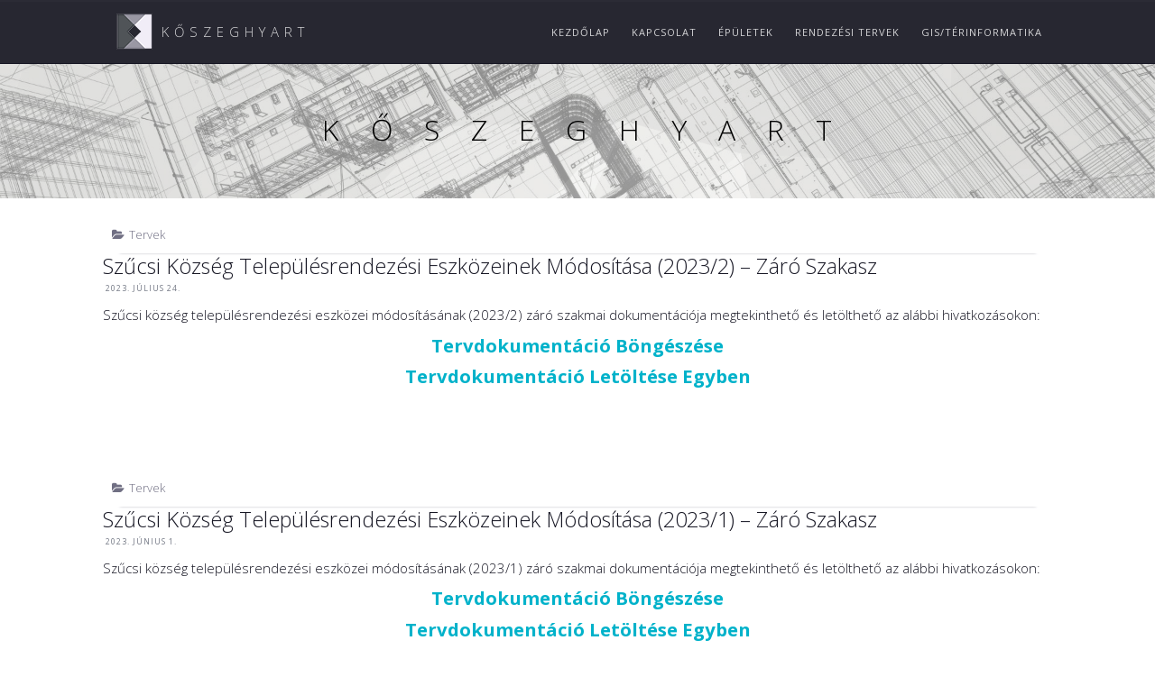

--- FILE ---
content_type: text/html; charset=UTF-8
request_url: https://koszeghy.art/tag/szucsi/
body_size: 7467
content:
<!DOCTYPE html>
<html lang="hu">
<head>
	<meta charset="UTF-8">
	<meta http-equiv="X-UA-Compatible" content="IE=edge">
	<meta name="viewport" content="width=device-width, maximum-scale=1, initial-scale=1, user-scalable=0">
	<title>Szűcsi &#8211; KőszeghyArt</title>
<meta name='robots' content='max-image-preview:large' />
	<style>img:is([sizes="auto" i], [sizes^="auto," i]) { contain-intrinsic-size: 3000px 1500px }</style>
	<script type="text/javascript">
var ajaxurl = "https://koszeghy.art/wp-admin/admin-ajax.php";
var ff_template_url = "https://koszeghy.art/wp-content/themes/volar";
</script>
<link rel='dns-prefetch' href='//fonts.googleapis.com' />
<link rel="alternate" type="application/rss+xml" title="KőszeghyArt &raquo; hírcsatorna" href="https://koszeghy.art/feed/" />
<link rel="alternate" type="application/rss+xml" title="KőszeghyArt &raquo; hozzászólás hírcsatorna" href="https://koszeghy.art/comments/feed/" />
<link rel="alternate" type="application/rss+xml" title="KőszeghyArt &raquo; Szűcsi címke hírcsatorna" href="https://koszeghy.art/tag/szucsi/feed/" />
<script type="text/javascript">
/* <![CDATA[ */
window._wpemojiSettings = {"baseUrl":"https:\/\/s.w.org\/images\/core\/emoji\/16.0.1\/72x72\/","ext":".png","svgUrl":"https:\/\/s.w.org\/images\/core\/emoji\/16.0.1\/svg\/","svgExt":".svg","source":{"concatemoji":"https:\/\/koszeghy.art\/wp-includes\/js\/wp-emoji-release.min.js?ver=6.8.3"}};
/*! This file is auto-generated */
!function(s,n){var o,i,e;function c(e){try{var t={supportTests:e,timestamp:(new Date).valueOf()};sessionStorage.setItem(o,JSON.stringify(t))}catch(e){}}function p(e,t,n){e.clearRect(0,0,e.canvas.width,e.canvas.height),e.fillText(t,0,0);var t=new Uint32Array(e.getImageData(0,0,e.canvas.width,e.canvas.height).data),a=(e.clearRect(0,0,e.canvas.width,e.canvas.height),e.fillText(n,0,0),new Uint32Array(e.getImageData(0,0,e.canvas.width,e.canvas.height).data));return t.every(function(e,t){return e===a[t]})}function u(e,t){e.clearRect(0,0,e.canvas.width,e.canvas.height),e.fillText(t,0,0);for(var n=e.getImageData(16,16,1,1),a=0;a<n.data.length;a++)if(0!==n.data[a])return!1;return!0}function f(e,t,n,a){switch(t){case"flag":return n(e,"\ud83c\udff3\ufe0f\u200d\u26a7\ufe0f","\ud83c\udff3\ufe0f\u200b\u26a7\ufe0f")?!1:!n(e,"\ud83c\udde8\ud83c\uddf6","\ud83c\udde8\u200b\ud83c\uddf6")&&!n(e,"\ud83c\udff4\udb40\udc67\udb40\udc62\udb40\udc65\udb40\udc6e\udb40\udc67\udb40\udc7f","\ud83c\udff4\u200b\udb40\udc67\u200b\udb40\udc62\u200b\udb40\udc65\u200b\udb40\udc6e\u200b\udb40\udc67\u200b\udb40\udc7f");case"emoji":return!a(e,"\ud83e\udedf")}return!1}function g(e,t,n,a){var r="undefined"!=typeof WorkerGlobalScope&&self instanceof WorkerGlobalScope?new OffscreenCanvas(300,150):s.createElement("canvas"),o=r.getContext("2d",{willReadFrequently:!0}),i=(o.textBaseline="top",o.font="600 32px Arial",{});return e.forEach(function(e){i[e]=t(o,e,n,a)}),i}function t(e){var t=s.createElement("script");t.src=e,t.defer=!0,s.head.appendChild(t)}"undefined"!=typeof Promise&&(o="wpEmojiSettingsSupports",i=["flag","emoji"],n.supports={everything:!0,everythingExceptFlag:!0},e=new Promise(function(e){s.addEventListener("DOMContentLoaded",e,{once:!0})}),new Promise(function(t){var n=function(){try{var e=JSON.parse(sessionStorage.getItem(o));if("object"==typeof e&&"number"==typeof e.timestamp&&(new Date).valueOf()<e.timestamp+604800&&"object"==typeof e.supportTests)return e.supportTests}catch(e){}return null}();if(!n){if("undefined"!=typeof Worker&&"undefined"!=typeof OffscreenCanvas&&"undefined"!=typeof URL&&URL.createObjectURL&&"undefined"!=typeof Blob)try{var e="postMessage("+g.toString()+"("+[JSON.stringify(i),f.toString(),p.toString(),u.toString()].join(",")+"));",a=new Blob([e],{type:"text/javascript"}),r=new Worker(URL.createObjectURL(a),{name:"wpTestEmojiSupports"});return void(r.onmessage=function(e){c(n=e.data),r.terminate(),t(n)})}catch(e){}c(n=g(i,f,p,u))}t(n)}).then(function(e){for(var t in e)n.supports[t]=e[t],n.supports.everything=n.supports.everything&&n.supports[t],"flag"!==t&&(n.supports.everythingExceptFlag=n.supports.everythingExceptFlag&&n.supports[t]);n.supports.everythingExceptFlag=n.supports.everythingExceptFlag&&!n.supports.flag,n.DOMReady=!1,n.readyCallback=function(){n.DOMReady=!0}}).then(function(){return e}).then(function(){var e;n.supports.everything||(n.readyCallback(),(e=n.source||{}).concatemoji?t(e.concatemoji):e.wpemoji&&e.twemoji&&(t(e.twemoji),t(e.wpemoji)))}))}((window,document),window._wpemojiSettings);
/* ]]> */
</script>
<style id='wp-emoji-styles-inline-css' type='text/css'>

	img.wp-smiley, img.emoji {
		display: inline !important;
		border: none !important;
		box-shadow: none !important;
		height: 1em !important;
		width: 1em !important;
		margin: 0 0.07em !important;
		vertical-align: -0.1em !important;
		background: none !important;
		padding: 0 !important;
	}
</style>
<link rel='stylesheet' id='wp-block-library-css' href='https://koszeghy.art/wp-includes/css/dist/block-library/style.min.css?ver=6.8.3' type='text/css' media='all' />
<style id='classic-theme-styles-inline-css' type='text/css'>
/*! This file is auto-generated */
.wp-block-button__link{color:#fff;background-color:#32373c;border-radius:9999px;box-shadow:none;text-decoration:none;padding:calc(.667em + 2px) calc(1.333em + 2px);font-size:1.125em}.wp-block-file__button{background:#32373c;color:#fff;text-decoration:none}
</style>
<style id='global-styles-inline-css' type='text/css'>
:root{--wp--preset--aspect-ratio--square: 1;--wp--preset--aspect-ratio--4-3: 4/3;--wp--preset--aspect-ratio--3-4: 3/4;--wp--preset--aspect-ratio--3-2: 3/2;--wp--preset--aspect-ratio--2-3: 2/3;--wp--preset--aspect-ratio--16-9: 16/9;--wp--preset--aspect-ratio--9-16: 9/16;--wp--preset--color--black: #000000;--wp--preset--color--cyan-bluish-gray: #abb8c3;--wp--preset--color--white: #ffffff;--wp--preset--color--pale-pink: #f78da7;--wp--preset--color--vivid-red: #cf2e2e;--wp--preset--color--luminous-vivid-orange: #ff6900;--wp--preset--color--luminous-vivid-amber: #fcb900;--wp--preset--color--light-green-cyan: #7bdcb5;--wp--preset--color--vivid-green-cyan: #00d084;--wp--preset--color--pale-cyan-blue: #8ed1fc;--wp--preset--color--vivid-cyan-blue: #0693e3;--wp--preset--color--vivid-purple: #9b51e0;--wp--preset--gradient--vivid-cyan-blue-to-vivid-purple: linear-gradient(135deg,rgba(6,147,227,1) 0%,rgb(155,81,224) 100%);--wp--preset--gradient--light-green-cyan-to-vivid-green-cyan: linear-gradient(135deg,rgb(122,220,180) 0%,rgb(0,208,130) 100%);--wp--preset--gradient--luminous-vivid-amber-to-luminous-vivid-orange: linear-gradient(135deg,rgba(252,185,0,1) 0%,rgba(255,105,0,1) 100%);--wp--preset--gradient--luminous-vivid-orange-to-vivid-red: linear-gradient(135deg,rgba(255,105,0,1) 0%,rgb(207,46,46) 100%);--wp--preset--gradient--very-light-gray-to-cyan-bluish-gray: linear-gradient(135deg,rgb(238,238,238) 0%,rgb(169,184,195) 100%);--wp--preset--gradient--cool-to-warm-spectrum: linear-gradient(135deg,rgb(74,234,220) 0%,rgb(151,120,209) 20%,rgb(207,42,186) 40%,rgb(238,44,130) 60%,rgb(251,105,98) 80%,rgb(254,248,76) 100%);--wp--preset--gradient--blush-light-purple: linear-gradient(135deg,rgb(255,206,236) 0%,rgb(152,150,240) 100%);--wp--preset--gradient--blush-bordeaux: linear-gradient(135deg,rgb(254,205,165) 0%,rgb(254,45,45) 50%,rgb(107,0,62) 100%);--wp--preset--gradient--luminous-dusk: linear-gradient(135deg,rgb(255,203,112) 0%,rgb(199,81,192) 50%,rgb(65,88,208) 100%);--wp--preset--gradient--pale-ocean: linear-gradient(135deg,rgb(255,245,203) 0%,rgb(182,227,212) 50%,rgb(51,167,181) 100%);--wp--preset--gradient--electric-grass: linear-gradient(135deg,rgb(202,248,128) 0%,rgb(113,206,126) 100%);--wp--preset--gradient--midnight: linear-gradient(135deg,rgb(2,3,129) 0%,rgb(40,116,252) 100%);--wp--preset--font-size--small: 13px;--wp--preset--font-size--medium: 20px;--wp--preset--font-size--large: 36px;--wp--preset--font-size--x-large: 42px;--wp--preset--spacing--20: 0.44rem;--wp--preset--spacing--30: 0.67rem;--wp--preset--spacing--40: 1rem;--wp--preset--spacing--50: 1.5rem;--wp--preset--spacing--60: 2.25rem;--wp--preset--spacing--70: 3.38rem;--wp--preset--spacing--80: 5.06rem;--wp--preset--shadow--natural: 6px 6px 9px rgba(0, 0, 0, 0.2);--wp--preset--shadow--deep: 12px 12px 50px rgba(0, 0, 0, 0.4);--wp--preset--shadow--sharp: 6px 6px 0px rgba(0, 0, 0, 0.2);--wp--preset--shadow--outlined: 6px 6px 0px -3px rgba(255, 255, 255, 1), 6px 6px rgba(0, 0, 0, 1);--wp--preset--shadow--crisp: 6px 6px 0px rgba(0, 0, 0, 1);}:where(.is-layout-flex){gap: 0.5em;}:where(.is-layout-grid){gap: 0.5em;}body .is-layout-flex{display: flex;}.is-layout-flex{flex-wrap: wrap;align-items: center;}.is-layout-flex > :is(*, div){margin: 0;}body .is-layout-grid{display: grid;}.is-layout-grid > :is(*, div){margin: 0;}:where(.wp-block-columns.is-layout-flex){gap: 2em;}:where(.wp-block-columns.is-layout-grid){gap: 2em;}:where(.wp-block-post-template.is-layout-flex){gap: 1.25em;}:where(.wp-block-post-template.is-layout-grid){gap: 1.25em;}.has-black-color{color: var(--wp--preset--color--black) !important;}.has-cyan-bluish-gray-color{color: var(--wp--preset--color--cyan-bluish-gray) !important;}.has-white-color{color: var(--wp--preset--color--white) !important;}.has-pale-pink-color{color: var(--wp--preset--color--pale-pink) !important;}.has-vivid-red-color{color: var(--wp--preset--color--vivid-red) !important;}.has-luminous-vivid-orange-color{color: var(--wp--preset--color--luminous-vivid-orange) !important;}.has-luminous-vivid-amber-color{color: var(--wp--preset--color--luminous-vivid-amber) !important;}.has-light-green-cyan-color{color: var(--wp--preset--color--light-green-cyan) !important;}.has-vivid-green-cyan-color{color: var(--wp--preset--color--vivid-green-cyan) !important;}.has-pale-cyan-blue-color{color: var(--wp--preset--color--pale-cyan-blue) !important;}.has-vivid-cyan-blue-color{color: var(--wp--preset--color--vivid-cyan-blue) !important;}.has-vivid-purple-color{color: var(--wp--preset--color--vivid-purple) !important;}.has-black-background-color{background-color: var(--wp--preset--color--black) !important;}.has-cyan-bluish-gray-background-color{background-color: var(--wp--preset--color--cyan-bluish-gray) !important;}.has-white-background-color{background-color: var(--wp--preset--color--white) !important;}.has-pale-pink-background-color{background-color: var(--wp--preset--color--pale-pink) !important;}.has-vivid-red-background-color{background-color: var(--wp--preset--color--vivid-red) !important;}.has-luminous-vivid-orange-background-color{background-color: var(--wp--preset--color--luminous-vivid-orange) !important;}.has-luminous-vivid-amber-background-color{background-color: var(--wp--preset--color--luminous-vivid-amber) !important;}.has-light-green-cyan-background-color{background-color: var(--wp--preset--color--light-green-cyan) !important;}.has-vivid-green-cyan-background-color{background-color: var(--wp--preset--color--vivid-green-cyan) !important;}.has-pale-cyan-blue-background-color{background-color: var(--wp--preset--color--pale-cyan-blue) !important;}.has-vivid-cyan-blue-background-color{background-color: var(--wp--preset--color--vivid-cyan-blue) !important;}.has-vivid-purple-background-color{background-color: var(--wp--preset--color--vivid-purple) !important;}.has-black-border-color{border-color: var(--wp--preset--color--black) !important;}.has-cyan-bluish-gray-border-color{border-color: var(--wp--preset--color--cyan-bluish-gray) !important;}.has-white-border-color{border-color: var(--wp--preset--color--white) !important;}.has-pale-pink-border-color{border-color: var(--wp--preset--color--pale-pink) !important;}.has-vivid-red-border-color{border-color: var(--wp--preset--color--vivid-red) !important;}.has-luminous-vivid-orange-border-color{border-color: var(--wp--preset--color--luminous-vivid-orange) !important;}.has-luminous-vivid-amber-border-color{border-color: var(--wp--preset--color--luminous-vivid-amber) !important;}.has-light-green-cyan-border-color{border-color: var(--wp--preset--color--light-green-cyan) !important;}.has-vivid-green-cyan-border-color{border-color: var(--wp--preset--color--vivid-green-cyan) !important;}.has-pale-cyan-blue-border-color{border-color: var(--wp--preset--color--pale-cyan-blue) !important;}.has-vivid-cyan-blue-border-color{border-color: var(--wp--preset--color--vivid-cyan-blue) !important;}.has-vivid-purple-border-color{border-color: var(--wp--preset--color--vivid-purple) !important;}.has-vivid-cyan-blue-to-vivid-purple-gradient-background{background: var(--wp--preset--gradient--vivid-cyan-blue-to-vivid-purple) !important;}.has-light-green-cyan-to-vivid-green-cyan-gradient-background{background: var(--wp--preset--gradient--light-green-cyan-to-vivid-green-cyan) !important;}.has-luminous-vivid-amber-to-luminous-vivid-orange-gradient-background{background: var(--wp--preset--gradient--luminous-vivid-amber-to-luminous-vivid-orange) !important;}.has-luminous-vivid-orange-to-vivid-red-gradient-background{background: var(--wp--preset--gradient--luminous-vivid-orange-to-vivid-red) !important;}.has-very-light-gray-to-cyan-bluish-gray-gradient-background{background: var(--wp--preset--gradient--very-light-gray-to-cyan-bluish-gray) !important;}.has-cool-to-warm-spectrum-gradient-background{background: var(--wp--preset--gradient--cool-to-warm-spectrum) !important;}.has-blush-light-purple-gradient-background{background: var(--wp--preset--gradient--blush-light-purple) !important;}.has-blush-bordeaux-gradient-background{background: var(--wp--preset--gradient--blush-bordeaux) !important;}.has-luminous-dusk-gradient-background{background: var(--wp--preset--gradient--luminous-dusk) !important;}.has-pale-ocean-gradient-background{background: var(--wp--preset--gradient--pale-ocean) !important;}.has-electric-grass-gradient-background{background: var(--wp--preset--gradient--electric-grass) !important;}.has-midnight-gradient-background{background: var(--wp--preset--gradient--midnight) !important;}.has-small-font-size{font-size: var(--wp--preset--font-size--small) !important;}.has-medium-font-size{font-size: var(--wp--preset--font-size--medium) !important;}.has-large-font-size{font-size: var(--wp--preset--font-size--large) !important;}.has-x-large-font-size{font-size: var(--wp--preset--font-size--x-large) !important;}
:where(.wp-block-post-template.is-layout-flex){gap: 1.25em;}:where(.wp-block-post-template.is-layout-grid){gap: 1.25em;}
:where(.wp-block-columns.is-layout-flex){gap: 2em;}:where(.wp-block-columns.is-layout-grid){gap: 2em;}
:root :where(.wp-block-pullquote){font-size: 1.5em;line-height: 1.6;}
</style>
<link rel='stylesheet' id='bootstrap-css' href='https://koszeghy.art/wp-content/themes/volar/css/bootstrap.min.css?ver=6.8.3' type='text/css' media='all' />
<link rel='stylesheet' id='volar-animate-css' href='https://koszeghy.art/wp-content/themes/volar/css/animate.min.css?ver=6.8.3' type='text/css' media='all' />
<link rel='stylesheet' id='volar-magic-css' href='https://koszeghy.art/wp-content/themes/volar/css/magic.min.css?ver=6.8.3' type='text/css' media='all' />
<link rel='stylesheet' id='volar-custom-icons-css' href='https://koszeghy.art/wp-content/themes/volar/css/custom-icons.css?ver=6.8.3' type='text/css' media='all' />
<link rel='stylesheet' id='ff-font-awesome-css' href='https://koszeghy.art/wp-content/plugins/fresh-framework//framework/extern/iconfonts/ff-font-awesome4/ff-font-awesome4.css?ver=6.8.3' type='text/css' media='all' />
<link rel='stylesheet' id='ff-font-et-line-css' href='https://koszeghy.art/wp-content/plugins/fresh-framework//framework/extern/iconfonts/ff-font-et-line/ff-font-et-line.css?ver=6.8.3' type='text/css' media='all' />
<link rel='stylesheet' id='owl-carousel-css' href='https://koszeghy.art/wp-content/themes/volar/css/owl.carousel.min.css?ver=6.8.3' type='text/css' media='all' />
<link rel='stylesheet' id='nivo-lightbox-css' href='https://koszeghy.art/wp-content/themes/volar/css/nivo-lightbox/nivo-lightbox.css?ver=6.8.3' type='text/css' media='all' />
<link rel='stylesheet' id='nivo-lightbox-theme-css' href='https://koszeghy.art/wp-content/themes/volar/css/nivo-lightbox/lightbox-theme.css?ver=6.8.3' type='text/css' media='all' />
<link rel='stylesheet' id='volar-animated-hedlines-css' href='https://koszeghy.art/wp-content/themes/volar/css/animated-hedlines.css?ver=6.8.3' type='text/css' media='all' />
<link rel='stylesheet' id='YTPlayer-css' href='https://koszeghy.art/wp-content/themes/volar/css/YTPlayer.css?ver=6.8.3' type='text/css' media='all' />
<link rel='stylesheet' id='volar-style-css' href='https://koszeghy.art/wp-content/themes/volar/style.css?ver=6.8.3' type='text/css' media='all' />
<style id='volar-style-inline-css' type='text/css'>
body{font-family:'Open Sans',sans-serif;}.font-second{font-family:'Open Sans',sans-serif;}.section-title-heading{font-family:'Lato',sans-serif;}.section-title-more{font-family:'Lato',sans-serif;}.page-loader-text{font-family:'Lato',sans-serif;}.about-quote{font-family:'Lato',sans-serif;}.testimo-item blockquote footer, .testimo-item blockquote p{font-family:'Lato',sans-serif;}
</style>
<link rel='stylesheet' id='volar-accent-css' href='https://koszeghy.art/wp-content/themes/volar/css/theme/scuba-blue.css?ver=6.8.3' type='text/css' media='all' />
<link rel='stylesheet' id='animsition-css' href='https://koszeghy.art/wp-content/themes/volar/css/animsition.min.css?ver=6.8.3' type='text/css' media='all' />
<link rel='stylesheet' id='volar-google-fonts-css' href='https://fonts.googleapis.com/css?family=Open+Sans%3A100%2C300%2C400%2C500%2C600%2C700%2C400italic%2C700italic%7CLato%3A100%2C300%2C400%2C500%2C600%2C700%2C400italic%2C700italic&#038;subset=latin%2Clatin-ext&#038;ver=6.8.3' type='text/css' media='all' />
<script type="text/javascript" src="https://koszeghy.art/wp-includes/js/jquery/jquery.min.js?ver=3.7.1" id="jquery-core-js"></script>
<script type="text/javascript" src="https://koszeghy.art/wp-includes/js/jquery/jquery-migrate.min.js?ver=3.4.1" id="jquery-migrate-js"></script>
<link rel="https://api.w.org/" href="https://koszeghy.art/wp-json/" /><link rel="alternate" title="JSON" type="application/json" href="https://koszeghy.art/wp-json/wp/v2/tags/62" /><link rel="EditURI" type="application/rsd+xml" title="RSD" href="https://koszeghy.art/xmlrpc.php?rsd" />
<meta name="generator" content="WordPress 6.8.3" />
<style type="text/css">.recentcomments a{display:inline !important;padding:0 !important;margin:0 !important;}</style><link rel="icon" href="https://koszeghy.art/wp-content/uploads/2019/05/kőszeghyart-logo1.png" sizes="32x32" />
<link rel="icon" href="https://koszeghy.art/wp-content/uploads/2019/05/kőszeghyart-logo1.png" sizes="192x192" />
<link rel="apple-touch-icon" href="https://koszeghy.art/wp-content/uploads/2019/05/kőszeghyart-logo1.png" />
<meta name="msapplication-TileImage" content="https://koszeghy.art/wp-content/uploads/2019/05/kőszeghyart-logo1.png" />
</head>
<body class="archive tag tag-szucsi tag-62 wp-theme-volar">
<div id="page" class="" data-loader-type="loader2" data-page-loader-text="KőszeghyArt" data-animsition-in="fade-in" data-animsition-out="fade-out" style="transform-origin: 50% 50vh;">
	<div id="top"></div>
	<div class="position-relative ">
	<div id="nav-wrapper" class="sticky-navbar ripple-group-parent">
		<nav id="nav" class="navbar  navbar-dark navbar-dark-sticky-not-visible ">
						<div id="scroll-progressbar" class="scroll-progressbar">
				<div>
					<span class="scroll-shadow"></span>
				</div>
			</div>
						<div class="container in-page-scroll">
				<div class="navbar-header">
					<button type="button" id="animated-navicon" class="navbar-toggle" data-toggle="collapse" data-target="#mobile-navbar-collapse">
						<span class="sr-only">Toggle Navigation</span>
						<span class="icon-bar"></span>
						<span class="icon-bar"></span>
						<span class="icon-bar"></span>
					</button>
					<a class="navbar-brand" href="https://koszeghy.art/" style="height:70px">

						<div class="navbar-logo pull-left">
							<img src="https://koszeghy.art/wp-content/uploads/2019/05/kőszeghyart-logo1.png" alt="" />						</div>

						<p class="pull-left font-second" style="line-height:40px;height:70px">KŐSZEGHYART</p>					</a>
				</div>
				<div class="collapse navbar-collapse" id="mobile-navbar-collapse">
					<ul class="nav navbar-nav navbar-right cl-effect-5">
						<li id="menu-item-11" class="menu-item menu-item-type-custom menu-item-object-custom menu-item-home menu-item-11"><a href="https://koszeghy.art/" class="ripple-group"><span data-hover="Kezdőlap">Kezdőlap</span></a><li id="menu-item-33" class="menu-item menu-item-type-post_type menu-item-object-page menu-item-33"><a href="https://koszeghy.art/kapcsolat/" class="ripple-group"><span data-hover="Kapcsolat">Kapcsolat</span></a><li id="menu-item-720" class="menu-item menu-item-type-taxonomy menu-item-object-category menu-item-720"><a href="https://koszeghy.art/category/epuletek/" class="ripple-group"><span data-hover="Épületek">Épületek</span></a><li id="menu-item-59" class="menu-item menu-item-type-taxonomy menu-item-object-category menu-item-59"><a href="https://koszeghy.art/category/tervek/" class="ripple-group"><span data-hover="Rendezési&nbsp;tervek">Rendezési tervek</span></a><li id="menu-item-1015" class="menu-item menu-item-type-post_type menu-item-object-page menu-item-1015"><a href="https://koszeghy.art/gis-terinformatika/" class="ripple-group"><span data-hover="GIS/Térinformatika">GIS/Térinformatika</span></a>					</ul>
				</div>
			</div>
		</nav>
	</div>
</div>
<section id="home-section--1" data-section="home-static-image" class="section  section-id-2 section-white home-section  section--home-static-image padding-top-150 padding-bottom-40 margin-top-40 no-margin-bottom">
   <div class="section-background-block background-color" style="background-color:#FFFFFF;opacity:0.20;"></div><div class="section-background-block background-image"  style="background-image:url('https://koszeghy.art/wp-content/uploads/2019/05/utban.jpg');opacity:0.45;"></div>











<!-- BACKGROUND URL VIDEO INCLUDED, BUT NOT FILLED WITH DATA -->














	<div class="hs-content"><div class="hs-content-inner text-mask-light text-center"><div id="fss" class="fss full-screen "></div><div  data-effect-in="fadeIn"  data-effect-out="fadeOut" style="animation-delay: 0s; transition-delay: 0s; -webkit-animation-duration: 2s; animation-duration: 2s;" class="ff-has-animation padding-top-15  " > <h2 class="hs-text-14 font-second text-normal black ">KőszeghyArt</h2></div></div></div>
   
</section>


<section data-section="blog-archive-columns" class="section  section-id-3 section-white id--blog-section blog-section section--blog-archive-columns no-padding-top no-padding-bottom no-margin-top no-margin-bottom"><div class="container section-container no-padding-top no-padding-bottom"><div class="section-inner">
	<div class="row">
						<article class="blog-post-preview  margin-bottom-40">

						<a href=" https://koszeghy.art/tervek/szucsi2023-2zaro/ " class="blog-post-preview-link animsition-link" data-animsition-out="fade-out-up-sm" data-animsition-out-duration="500"><div class="blog-post-preview-img"></div></a>							<div class="blog-item-detail row">
								<i class="ff-font-awesome4 icon-folder-open"></i><span class="ff-category-meta-group"><a class=" ff-category-meta ff-category-meta-tervek" href="https://koszeghy.art/category/tervek/">Tervek</a></span>							</div>
						
						<div>
							<a href="https://koszeghy.art/tervek/szucsi2023-2zaro/" class="blog-post-preview-link animsition-link" data-animsition-out="fade-out-up-sm" data-animsition-out-duration="500">
								<h2 class="blog-post-preview-title font-second">Szűcsi község településrendezési eszközeinek módosítása (2023/2) &#8211; záró szakasz</h2>
							</a>
						</div>
						<div class="blog-post-preview-date font-second">2023. július 24.</div>


						<div class="blog-post-preview-text">
							<p>Szűcsi község településrendezési eszközei módosításának (2023/2) záró szakmai dokumentációja megtekinthető és letölthető az alábbi hivatkozásokon:</p>
<h3 style="text-align: center;"><a href="https://cloud.koszeghy.hu/wl/?id=c8JkAbDF7gxTMqpJgB1GL4c58m7niX52">Tervdokumentáció böngészése</a></h3>
<h3 style="text-align: center;"><a href="https://cloud.koszeghy.hu/?module=weblinks&amp;section=public&amp;multidownload=1&amp;id=c8JkAbDF7gxTMqpJgB1GL4c58m7niX52">Tervdokumentáció letöltése egyben</a></h3>
<h3 style="text-align: center;"></h3>
<p>&nbsp;</p>
						</div>

										</article>
							<article class="blog-post-preview  margin-bottom-40">

						<a href=" https://koszeghy.art/tervek/szucsi2023-1zaro/ " class="blog-post-preview-link animsition-link" data-animsition-out="fade-out-up-sm" data-animsition-out-duration="500"><div class="blog-post-preview-img"></div></a>							<div class="blog-item-detail row">
								<i class="ff-font-awesome4 icon-folder-open"></i><span class="ff-category-meta-group"><a class=" ff-category-meta ff-category-meta-tervek" href="https://koszeghy.art/category/tervek/">Tervek</a></span>							</div>
						
						<div>
							<a href="https://koszeghy.art/tervek/szucsi2023-1zaro/" class="blog-post-preview-link animsition-link" data-animsition-out="fade-out-up-sm" data-animsition-out-duration="500">
								<h2 class="blog-post-preview-title font-second">Szűcsi község településrendezési eszközeinek módosítása (2023/1) &#8211; záró szakasz</h2>
							</a>
						</div>
						<div class="blog-post-preview-date font-second">2023. június 1.</div>


						<div class="blog-post-preview-text">
							<p>Szűcsi község településrendezési eszközei módosításának (2023/1) záró szakmai dokumentációja megtekinthető és letölthető az alábbi hivatkozásokon:</p>
<h3 style="text-align: center;"><a href="https://cloud.koszeghy.hu/wl/?id=Za2Vg8YGWdn5eQGbRjEuFTmnCRFlXCRs">Tervdokumentáció böngészése</a></h3>
<h3 style="text-align: center;"><a href="https://cloud.koszeghy.hu/?module=weblinks&amp;section=public&amp;multidownload=1&amp;id=Za2Vg8YGWdn5eQGbRjEuFTmnCRFlXCRs">Tervdokumentáció letöltése egyben</a></h3>
<h3 style="text-align: center;"></h3>
<p>&nbsp;</p>
						</div>

										</article>
							<article class="blog-post-preview  margin-bottom-40">

						<a href=" https://koszeghy.art/tervek/szucsi2023-2partnersegi/ " class="blog-post-preview-link animsition-link" data-animsition-out="fade-out-up-sm" data-animsition-out-duration="500"><div class="blog-post-preview-img"></div></a>							<div class="blog-item-detail row">
								<i class="ff-font-awesome4 icon-folder-open"></i><span class="ff-category-meta-group"><a class=" ff-category-meta ff-category-meta-tervek" href="https://koszeghy.art/category/tervek/">Tervek</a></span>							</div>
						
						<div>
							<a href="https://koszeghy.art/tervek/szucsi2023-2partnersegi/" class="blog-post-preview-link animsition-link" data-animsition-out="fade-out-up-sm" data-animsition-out-duration="500">
								<h2 class="blog-post-preview-title font-second">Szűcsi község településrendezési eszközeinek módosítása 2023/2 &#8211; partnerségi egyeztetés</h2>
							</a>
						</div>
						<div class="blog-post-preview-date font-second">2023. május 15.</div>


						<div class="blog-post-preview-text">
							<p>Szűcsi község településrendezési eszközei módosításának (2023/2) partnerségi dokumentációja megtekinthető az alábbi hivatkozáson:</p>
<h3 style="text-align: center;"><a href="https://cloud.koszeghy.hu/wl/?id=z6U4ojwz09xacBofdhpuIwCBBZ85DJ2g">Tervdokumentáció böngészése</a></h3>
<h3 style="text-align: center;"><a href="https://cloud.koszeghy.hu/?module=weblinks&amp;section=public&amp;multidownload=1&amp;id=z6U4ojwz09xacBofdhpuIwCBBZ85DJ2g">Tervdokumentáció Letöltése Egyben</a></h3>
<h3 style="text-align: center;"></h3>
<p>&nbsp;</p>
						</div>

										</article>
							<article class="blog-post-preview  margin-bottom-40">

						<a href=" https://koszeghy.art/tervek/szucsi2023-1partnersegi/ " class="blog-post-preview-link animsition-link" data-animsition-out="fade-out-up-sm" data-animsition-out-duration="500"><div class="blog-post-preview-img"></div></a>							<div class="blog-item-detail row">
								<i class="ff-font-awesome4 icon-folder-open"></i><span class="ff-category-meta-group"><a class=" ff-category-meta ff-category-meta-tervek" href="https://koszeghy.art/category/tervek/">Tervek</a></span>							</div>
						
						<div>
							<a href="https://koszeghy.art/tervek/szucsi2023-1partnersegi/" class="blog-post-preview-link animsition-link" data-animsition-out="fade-out-up-sm" data-animsition-out-duration="500">
								<h2 class="blog-post-preview-title font-second">Szűcsi község településrendezési eszközeinek módosítása &#8211; partnerségi egyeztetés</h2>
							</a>
						</div>
						<div class="blog-post-preview-date font-second">2023. március 21.</div>


						<div class="blog-post-preview-text">
							<p>Szűcsi község településrendezési eszközei módosításának partnerségi dokumentációja megtekinthető az alábbi hivatkozáson:</p>
<h3 style="text-align: center;"><a href="https://cloud.koszeghy.hu/wl/?id=bo1tVgqjiNEtMiHczZBXj1Lc5733BFLU">Tervdokumentáció böngészése</a></h3>
<h3 style="text-align: center;"><a href="https://cloud.koszeghy.hu/?module=weblinks&amp;section=public&amp;multidownload=1&amp;id=bo1tVgqjiNEtMiHczZBXj1Lc5733BFLU">Tervdokumentáció Letöltése Egyben</a></h3>
<h3 style="text-align: center;"></h3>
<p>&nbsp;</p>
						</div>

										</article>
				</div>

	
</div></div></section><footer data-section="footer-bottom" class="section  section-id-4 section-white id--footer-section footer-bottom-section section--footer-bottom"><div class="section-background-block background-color" style="background-color:#333333;"></div>











<!-- BACKGROUND URL VIDEO INCLUDED, BUT NOT FILLED WITH DATA -->











<div class="container section-container"><div class="section-inner">	<div id="go-top" class="go-top in-page-scroll go-top-out">
		<a href="#top" class="square" style="background-color: #272731"><span style="border-color: #757a86"></span></a>
		<div class="rectangle" style="background-color: #272731"></div>
	</div>
	<div class="footer-bottom">
		<a class="footer-bottom-text font-second" href="#" target="_blank">KőszeghyArt Tervezők Bt © 2023. All Rights Reserved.<br>
4029 Debrecen, Kígyó utca 42.<br>
+36-20-384-3850<br>
<span class="__cf_email__" data-cfemail="94fffbe7eef1f3fcedf5e6e0d4fffbe7eef1f3fcedbaf5e6e0">[email&#160;protected]</span></a>
	</div>

</div></div></footer>    </div><!-- PAGE-WRAPPER -->

            <!-- GO TOP -->
        <a class="go-top"><i class="miu-icon-circle_arrow-up_glyph"></i></a>
    
<script data-cfasync="false" src="/cdn-cgi/scripts/5c5dd728/cloudflare-static/email-decode.min.js"></script><script type="speculationrules">
{"prefetch":[{"source":"document","where":{"and":[{"href_matches":"\/*"},{"not":{"href_matches":["\/wp-*.php","\/wp-admin\/*","\/wp-content\/uploads\/*","\/wp-content\/*","\/wp-content\/plugins\/*","\/wp-content\/themes\/volar\/*","\/*\\?(.+)"]}},{"not":{"selector_matches":"a[rel~=\"nofollow\"]"}},{"not":{"selector_matches":".no-prefetch, .no-prefetch a"}}]},"eagerness":"conservative"}]}
</script>
<script type="text/javascript" src="https://koszeghy.art/wp-content/plugins/fresh-framework//framework/frslib/src/frslib.js?ver=6.8.3" id="ff-frslib-js"></script>
<script type="text/javascript" src="https://koszeghy.art/wp-content/themes/volar/js/scripts-ff.js?ver=2" id="volar-scripts-js"></script>
<script type="text/javascript" src="https://koszeghy.art/wp-includes/js/jquery/ui/effect.min.js?ver=1.13.3" id="jquery-effects-core-js"></script>
<script type="text/javascript" src="https://koszeghy.art/wp-content/themes/volar/js/modernizr.min.js" id="modernizr-js"></script>
<script type="text/javascript" src="https://koszeghy.art/wp-content/themes/volar/js/retina.min.js" id="volar-retina-js"></script>
<script type="text/javascript" src="https://koszeghy.art/wp-content/themes/volar/js/wow.min.js" id="wow-js"></script>
<script type="text/javascript" src="https://koszeghy.art/wp-content/themes/volar/js/bootstrap.min.js" id="bootstrap-js"></script>
<script type="text/javascript" src="https://koszeghy.art/wp-content/themes/volar/js/owl.carousel.min.js" id="carousel-js"></script>
<script type="text/javascript" src="https://koszeghy.art/wp-content/themes/volar/js/smoothscroll.js" id="smoothscroll-js"></script>
<script type="text/javascript" src="https://koszeghy.art/wp-content/themes/volar/js/jquery.particleground.min.js" id="particleground-js"></script>
<script type="text/javascript" src="https://koszeghy.art/wp-content/themes/volar/js/particles.min.js" id="particles-js"></script>
<script type="text/javascript" src="https://koszeghy.art/wp-content/themes/volar/js/jquery.mb.YTPlayer.min.js" id="YTPlayer-js"></script>
<script type="text/javascript" src="https://koszeghy.art/wp-content/themes/volar/js/fss.min.js" id="fss-js"></script>
<script type="text/javascript" src="https://koszeghy.art/wp-content/themes/volar/js/fssinit.js" id="volar-fss-init-js"></script>
<script type="text/javascript" src="https://koszeghy.art/wp-content/themes/volar/js/animated-headlines.js" id="animated-headlines-js"></script>
<script type="text/javascript" src="https://koszeghy.art/wp-content/themes/volar/js/nivo-lightbox.min.js" id="nivo-lightbox-js"></script>
<script type="text/javascript" src="https://koszeghy.art/wp-content/themes/volar/js/jquery.animsition.min.js" id="animsition-js"></script>
<script type="text/javascript" src="https://koszeghy.art/wp-content/themes/volar/js/skrollr.min.js" id="skrollr-js"></script>
<script defer src="https://static.cloudflareinsights.com/beacon.min.js/vcd15cbe7772f49c399c6a5babf22c1241717689176015" integrity="sha512-ZpsOmlRQV6y907TI0dKBHq9Md29nnaEIPlkf84rnaERnq6zvWvPUqr2ft8M1aS28oN72PdrCzSjY4U6VaAw1EQ==" data-cf-beacon='{"version":"2024.11.0","token":"b1448ebad4f3463e97ae26152636bca4","r":1,"server_timing":{"name":{"cfCacheStatus":true,"cfEdge":true,"cfExtPri":true,"cfL4":true,"cfOrigin":true,"cfSpeedBrain":true},"location_startswith":null}}' crossorigin="anonymous"></script>
</body>
</html>

--- FILE ---
content_type: text/css
request_url: https://koszeghy.art/wp-content/themes/volar/style.css?ver=6.8.3
body_size: 23567
content:
/*
Theme Name: Volar
Theme URI: http://themeforest.net/user/freshface/portfolio
Description: Premium WordPress Theme
Author: FRESHFACE
Author URI: http://themeforest.net/user/freshface/portfolio
License: Go to the "license" folder
License URI: Go to the "license" folder
Text Domain: volar
Tags: light, white, two-columns, right-sidebar
Version: 1.2.11
*/

/*
	=====================
	Base styles
	--------------
	Contents
	========*/
/*  Genaral styles
	|__ Body text
	|__ Links
	|__ Headings
	|__ Emphasis & misc
	|__ Home Section Texts
	|__ Home Section Texts
	Typography
	Atmosphere
	Hacks
	WP Conversion
*/
/*
  ========================================
  Genaral styles
  ========================================
*/
/*
 Body text
 -------------------------
 */
body {
	color: #0c0c17;
	overflow-x: hidden;
	font-weight: 300;
	font-size: 15px;
	line-height: 21px;
	text-rendering: optimizeLegibility;
	-webkit-font-smoothing: antialiased;
	-webkit-overflow-scrolling: touch;
}

body ::-moz-selection {
	background: #00b2ca;
	color: #ffffff;
}

body ::selection {
	background: #00b2ca;
	color: #ffffff;
}

p {
	margin: 0 0 21px;
}

body.admin-bar .navbar 	{
	margin-top: 32px !important;
}
body.admin-bar .navbar.affix-top{
	margin-top: 0 !important;
}

/*
 Links
 -------------------------
 */
a {
	color: #00b2ca;
	text-decoration: none;
}

@media screen and (min-width: 768px) {
	a {
		-webkit-transition: all 0.27s cubic-bezier(0, 0, 0.58, 1);
		transition: all 0.27s cubic-bezier(0, 0, 0.58, 1);
	}
}

a:hover,
a:focus {
	color: #006f7e;
	text-decoration: none;
	outline: 0;
}

p a {
	border-bottom: 1px solid #00b2ca;
}

p a:hover {
	border-bottom: 1px solid #006f7e;
}

ul,
ol {
	margin: 0 0 1.5em 0;
}

/*
 Headings
-------------------------
*/
h1,
h2,
h3,
h4,
h5,
h6 {
	line-height: 1.2;
	margin-top: 10.5px;
	font-weight: 700;
	text-transform: capitalize;
}

h1 small,
h2 small,
h3 small,
h4 small,
h5 small,
h6 small,
h1 .small,
h2 .small,
h3 .small,
h4 .small,
h5 .small,
h6 .small {
	font-size: 75%;
	color: #757a86;
}

h1,
h2,
h3 {
	margin-bottom: 7px;
}

h4,
h5,
h6 {
	margin-bottom: 10.5px;
}

/* Body Content */
h1 {
	font-size: 1.571em;
	/* 1.571x body copy size = 22px */
}

h2 {
	font-size: 1.428em;
	/* 1.428x body copy size = 20px */
}

h3 {
	font-size: 1.214em;
	/* 1.214x body copy size = 17px */
}

h4 {
	font-size: 1.142em;
	/* 1.142x body copy size = 16px */
}

h5 {
	font-size: 1em;
	/* 1x body copy size = 14px */
}

h6 {
	font-size: 1em;
	/* 1.125x body copy size = 18px */
}

blockquote {
	font-size: 1.2em;
	/* 20px / 16px */
	margin: 3em 0;
	line-height: 1.25;
	/* 25px / 20px */
	border: 0;
}

blockquote p {
	margin-bottom: 30px;
}

blockquote footer {
	font-size: 13px;
	text-transform: capitalize;
	font-weight: 400;
}

cite {
	font-weight: 300;
}

input:focus,
textarea:focus {
	outline: none;
}

hr {
	margin-top: 0;
	margin-bottom: 0;
	border-top: 1px solid #eeeef7;
}

/*  Bootstrap Useful Text Classes
.text-left           { text-align: left; }
.text-right          { text-align: right; }
.text-center         { text-align: center; }
.text-justify        { text-align: justify; }
.text-nowrap         { white-space: nowrap; }


.text-lowercase      { text-transform: lowercase; }
.text-uppercase      { text-transform: uppercase; }
.text-capitalize     { text-transform: capitalize; }
*/
/*
	======================
	Modules styles
	--------------
	Contents
	========
		Animations
		|__ Ripple effect
		|__ Animated Navicon
		|__ Loaders
		Generic Layout Classes --( set 01 )--
		|__ Home Section Texts
		|__ Sections Titles
		|__ Emphasis & misc
		|__ Columns Of Same Height
		|__ Sections Layout
		Buttons
		|__ Animated buttons
			|__ Split Button
			|__ Slide Button
			|__ Play Button

		Navbar
		|__ Sticky Navbar
		|__ Transparent Sticky Navbar

		Carousel
		|__ Owl Carousel
		|__ Genaral Controls Modifications
			|__ Carousel arrows
			|__ Carosel indicators
		|__ Making Bootstrap carousel fade instead of sliding
		|__ Falling Carousel Indicators Style
		|__ Filling Carousel Indicators Style

		Animate Slider Styles
		Skill Bars
*/
/*
  ========================================
  Animations
  ========================================
*/
@-webkit-keyframes fade-out {
	0% {
		opacity: 1;
	}
	100% {
		opacity: 0;
	}
}

@keyframes fade-out {
	0% {
		opacity: 1;
	}
	100% {
		opacity: 0;
	}
}

@-webkit-keyframes fadeInOutDown {
	0% {
		opacity: 0;
		-webkit-transform: translate3d(0, -20%, 0);
		transform: translate3d(0, -20%, 0);
	}
	50% {
		opacity: 1;
	}
	100% {
		opacity: 0;
		-webkit-transform: translate3d(0, 20%, 0);
		transform: translate3d(0, 20%, 0);
	}
}

@keyframes fadeInOutDown {
	0% {
		opacity: 0;
		-webkit-transform: translate3d(0, -20%, 0);
		transform: translate3d(0, -20%, 0);
	}
	50% {
		opacity: 1;
	}
	100% {
		opacity: 0;
		-webkit-transform: translate3d(0, 20%, 0);
		transform: translate3d(0, 20%, 0);
	}
}

/*-------------------------------------*/
@-webkit-keyframes zoom-outy {
	0% {
		opacity: 0;
		-webkit-transform: scale(1.6);
		transform: scale(1.6);
	}
	50% {
		opacity: 1;
		-webkit-transform: scale(1);
		transform: scale(1);
	}
	100% {
		opacity: 1;
	}
}

@keyframes zoom-outy {
	0% {
		opacity: 0;
		-webkit-transform: scale(1.6);
		transform: scale(1.6);
	}
	50% {
		opacity: 1;
		-webkit-transform: scale(1);
		transform: scale(1);
	}
	100% {
		opacity: 1;
	}
}

.zoom-outy {
	-webkit-animation-name: zoom-outy;
	animation-name: zoom-outy;
}

/*-------------------------------------*/
@-webkit-keyframes zoomOutIn {
	0% {
		opacity: 0;
		-webkit-transform-origin: 50% 50%;
		transform-origin: 50% 50%;
		-webkit-transform: scale(1.2, 1.2);
		transform: scale(1.2, 1.2);
	}
	100% {
		opacity: 1;
		-webkit-transform-origin: 50% 50%;
		transform-origin: 50% 50%;
		-webkit-transform: scale(1, 1);
		transform: scale(1, 1);
	}
}

@keyframes zoomOutIn {
	0% {
		opacity: 0;
		-webkit-transform-origin: 50% 50%;
		transform-origin: 50% 50%;
		-webkit-transform: scale(1.2, 1.2);
		transform: scale(1.2, 1.2);
	}
	100% {
		opacity: 1;
		-webkit-transform-origin: 50% 50%;
		transform-origin: 50% 50%;
		-webkit-transform: scale(1, 1);
		transform: scale(1, 1);
	}
}

.zoomOutIn {
	-webkit-animation-name: zoomOutIn;
	animation-name: zoomOutIn;
}

/*-------------------------------------*/
@-webkit-keyframes zoomInOut {
	0% {
		opacity: 1;
		-webkit-transform-origin: 50% 50%;
		transform-origin: 50% 50%;
		-webkit-transform: scale(1, 1);
		transform: scale(1, 1);
	}
	100% {
		opacity: 0;
		-webkit-transform-origin: 50% 50%;
		transform-origin: 50% 50%;
		-webkit-transform: scale(1.2, 1.2);
		transform: scale(1.2, 1.2);
	}
}

@keyframes zoomInOut {
	0% {
		opacity: 1;
		-webkit-transform-origin: 50% 50%;
		transform-origin: 50% 50%;
		-webkit-transform: scale(1, 1);
		transform: scale(1, 1);
	}
	100% {
		opacity: 0;
		-webkit-transform-origin: 50% 50%;
		transform-origin: 50% 50%;
		-webkit-transform: scale(1.2, 1.2);
		transform: scale(1.2, 1.2);
	}
}

.zoomInOut {
	-webkit-animation-name: zoomInOut;
	animation-name: zoomInOut;
}

/*-------------------------------------*/
@-webkit-keyframes foldUp {
	0% {
		-webkit-transform: perspective(500px) translate3d(0, 25px, 0) rotate3d(1, 0, 0, 80deg) translate3d(0, 0, -50px);
		transform: perspective(500px) translate3d(0, 25px, 0) rotate3d(1, 0, 0, 80deg) translate3d(0, 0, -50px);
		opacity: 0;
	}
	100% {
		-webkit-transform: perspective(500px) rotate3d(1, 0, 0, 0deg) translate3d(0, 0, 0);
		transform: perspective(500px) rotate3d(1, 0, 0, 0deg) translate3d(0, 0, 0);
		opacity: 1;
	}
}

@keyframes foldUp {
	0% {
		-webkit-transform: perspective(500px) translate3d(0, 25px, 0) rotate3d(1, 0, 0, 80deg) translate3d(0, 0, -50px);
		transform: perspective(500px) translate3d(0, 25px, 0) rotate3d(1, 0, 0, 80deg) translate3d(0, 0, -50px);
		opacity: 0;
	}
	100% {
		-webkit-transform: perspective(500px) rotate3d(1, 0, 0, 0deg) translate3d(0, 0, 0);
		transform: perspective(500px) rotate3d(1, 0, 0, 0deg) translate3d(0, 0, 0);
		opacity: 1;
	}
}

.foldUp {
	-webkit-animation-name: foldUp;
	animation-name: foldUp;
	-webkit-transform-origin: 50% 20%;
	-ms-transform-origin: 50% 20%;
	transform-origin: 50% 20%;
}

/*-------------------------------------*/
@-webkit-keyframes foldOut {
	0% {
		-webkit-transform: perspective(500px) rotate3d(1, 0, 0, 0deg) translate3d(0, 0, 0);
		transform: perspective(500px) rotate3d(1, 0, 0, 0deg) translate3d(0, 0, 0);
		opacity: 1;
	}
	100% {
		-webkit-transform: perspective(500px) translate3d(0, -40px, 0) rotate3d(1, 0, 0, 90deg) translate3d(0, -100px, 25px);
		transform: perspective(500px) translate3d(0, -40px, 0) rotate3d(1, 0, 0, 90deg) translate3d(0, -100px, 25px);
		opacity: 0;
	}
}

@keyframes foldOut {
	0% {
		-webkit-transform: perspective(500px) rotate3d(1, 0, 0, 0deg) translate3d(0, 0, 0);
		transform: perspective(500px) rotate3d(1, 0, 0, 0deg) translate3d(0, 0, 0);
		opacity: 1;
	}
	100% {
		-webkit-transform: perspective(500px) translate3d(0, -40px, 0) rotate3d(1, 0, 0, 90deg) translate3d(0, -100px, 25px);
		transform: perspective(500px) translate3d(0, -40px, 0) rotate3d(1, 0, 0, 90deg) translate3d(0, -100px, 25px);
		opacity: 0;
	}
}

.foldOut {
	-webkit-animation-name: foldOut;
	animation-name: foldOut;
	-webkit-transform-origin: 50% 20%;
	-ms-transform-origin: 50% 20%;
	transform-origin: 50% 20%;
}

/*-------------------------------------*/
@-webkit-keyframes fadeInUpScale {
	0% {
		opacity: 0;
		-webkit-transform: perspective(400px) translate3d(0, 200px, 400px);
		transform: perspective(400px) translate3d(0, 200px, 400px);
	}
	100% {
		opacity: 1;
		-webkit-transform: none;
		transform: none;
	}
}

@keyframes fadeInUpScale {
	0% {
		opacity: 0;
		-webkit-transform: perspective(400px) translate3d(0, 200px, 400px);
		transform: perspective(400px) translate3d(0, 200px, 400px);
	}
	100% {
		opacity: 1;
		-webkit-transform: none;
		transform: none;
	}
}

.fadeInUpScale {
	-webkit-animation-name: fadeInUpScale;
	animation-name: fadeInUpScale;
	-webkit-animation-timing-function: ease-out;
	animation-timing-function: ease-out;
	-webkit-animation-duration: .8s;
	animation-duration: .8s;
}

/*-------------------------------------*/
@-webkit-keyframes fadeInUpLeftScale {
	0% {
		opacity: 0;
		-webkit-transform: perspective(400px) translate3d(-300px, 200px, 400px);
		transform: perspective(400px) translate3d(-300px, 200px, 400px);
	}
	100% {
		opacity: 1;
		-webkit-transform: none;
		transform: none;
	}
}

@keyframes fadeInUpLeftScale {
	0% {
		opacity: 0;
		-webkit-transform: perspective(400px) translate3d(-300px, 200px, 400px);
		transform: perspective(400px) translate3d(-300px, 200px, 400px);
	}
	100% {
		opacity: 1;
		-webkit-transform: none;
		transform: none;
	}
}

.fadeInUpLeftScale {
	-webkit-animation-name: fadeInUpLeftScale;
	animation-name: fadeInUpLeftScale;
	-webkit-animation-timing-function: ease-out;
	animation-timing-function: ease-out;
	-webkit-animation-duration: .8s;
	animation-duration: .8s;
}

/*-------------------------------------*/
@-webkit-keyframes fadeInUpRightScale {
	0% {
		opacity: 0;
		-webkit-transform: perspective(400px) translate3d(300px, 200px, 400px);
		transform: perspective(400px) translate3d(300px, 200px, 400px);
	}
	100% {
		opacity: 1;
		-webkit-transform: none;
		transform: none;
	}
}

@keyframes fadeInUpRightScale {
	0% {
		opacity: 0;
		-webkit-transform: perspective(400px) translate3d(300px, 200px, 400px);
		transform: perspective(400px) translate3d(300px, 200px, 400px);
	}
	100% {
		opacity: 1;
		-webkit-transform: none;
		transform: none;
	}
}

.fadeInUpRightScale {
	-webkit-animation-name: fadeInUpRightScale;
	animation-name: fadeInUpRightScale;
	-webkit-animation-timing-function: ease-out;
	animation-timing-function: ease-out;
	-webkit-animation-duration: .8s;
	animation-duration: .8s;
}

/*--------------------------------------*/
@-webkit-keyframes cloudLoop {
	0% {
		-webkit-transform: translate3d(0, 0, 0);
		transform: translate3d(0, 0, 0);
	}
	100% {
		-webkit-transform: translate3d(-50%, 0, 0);
		transform: translate3d(-50%, 0, 0);
	}
}

@keyframes cloudLoop {
	0% {
		-webkit-transform: translate3d(0, 0, 0);
		transform: translate3d(0, 0, 0);
	}
	100% {
		-webkit-transform: translate3d(-50%, 0, 0);
		transform: translate3d(-50%, 0, 0);
	}
}

/*-------------------------------------*/
@-webkit-keyframes shine {
	0% {
		background-position: top left;
	}
	100% {
		background-position: top right;
	}
}

@keyframes shine {
	0% {
		background-position: top left;
	}
	100% {
		background-position: top right;
	}
}

.shine {
	background: #222222 -webkit-gradient(linear, left top, right top, from(#222222), to(#222222), color-stop(0.5, #ffffff)) 0 0 no-repeat;
	-webkit-background-size: 125px;
	color: rgba(255, 255, 255, 0.1);
	-webkit-background-clip: text;
	-webkit-animation-name: shine;
	-webkit-animation-duration: 1s;
	-webkit-animation-iteration-count: infinite;
}

/*-------------------------------------*/
.animsition .init-animation-1,
.animsition .init-animation-2,
.animsition .init-animation-3,
.animsition .init-animation-4,
.animsition .init-animation-5,
.animsition .ff-has-animation {
	opacity: 0;
	-webkit-animation-duration: 1s;
	animation-duration: 1s;
}

/*
 Ripple Effect
 -------------------------
 */
@-webkit-keyframes ripple {
	/*scale the element to 250% to safely cover the entire link and fade it out*/
	0% {
		opacity: 1;
		-webkit-transform: scale(0);
		transform: scale(0);
	}
	100% {
		opacity: 0;
		-webkit-transform: scale(1.5);
		transform: scale(1.5);
	}
}

@keyframes ripple {
	/*scale the element to 250% to safely cover the entire link and fade it out*/
	0% {
		opacity: 1;
		-webkit-transform: scale(0);
		transform: scale(0);
	}
	100% {
		opacity: 0;
		-webkit-transform: scale(1.5);
		transform: scale(1.5);
	}
}

.ripple-group-parent,
.ripple-alone {
	position: relative;
}

.ink {
	display: block;
	position: absolute;
	background: rgba(0, 178, 202, 0.5);
	border-radius: 100%;
	-webkit-transform: scale(0);
	-ms-transform: scale(0);
	transform: scale(0);
	z-index: 10;
}

/*animation effect*/
.ink.animate {
	-webkit-animation: ripple 0.5s ease-out;
	animation: ripple 0.5s ease-out;
}

/*
 Animated Navicon
 -------------------------
 */
#animated-navicon .icon-bar {
	position: relative;
	top: 0;
	-webkit-transition: top 0.14s linear 0.22s, -webkit-transform 0.22s ease-out, opacity 0.22s ease-out 0.22s;
	transition: top 0.14s linear 0.22s, transform 0.22s ease-out, opacity 0.22s ease-out 0.22s;
}

#animated-navicon.opened .icon-bar:nth-child(3) {
	opacity: 0;
	-webkit-transition: opacity 0.14s ease-in;
	transition: opacity 0.14s ease-in;
}

#animated-navicon.opened .icon-bar:nth-child(2) {
	top: 6px;
	-webkit-transform: rotate(135deg);
	-ms-transform: rotate(135deg);
	transform: rotate(135deg);
	-webkit-transition: top 0.14s ease-in, -webkit-transform 0.22s ease-in-out 0.14s;
	transition: top 0.14s ease-in, transform 0.22s ease-in-out 0.14s;
}

#animated-navicon.opened .icon-bar:nth-child(4) {
	top: -6px;
	-webkit-transform: rotate(225deg);
	-ms-transform: rotate(225deg);
	transform: rotate(225deg);
	-webkit-transition: top 0.14s ease-in, -webkit-transform 0.22s ease-in-out 0.14s;
	transition: top 0.14s ease-in, transform 0.22s ease-in-out 0.14s;
}

/*
 Loaders
 -------------------------
 */
@-webkit-keyframes load1 {
	0% {
		-webkit-transform: rotate(0deg);
		transform: rotate(0deg);
	}
	100% {
		-webkit-transform: rotate(360deg);
		transform: rotate(360deg);
	}
}

@keyframes load1 {
	0% {
		-webkit-transform: rotate(0deg);
		transform: rotate(0deg);
	}
	100% {
		-webkit-transform: rotate(360deg);
		transform: rotate(360deg);
	}
}

@-webkit-keyframes load2 {
	0% {
		-webkit-transform: rotate(0deg);
		transform: rotate(0deg);
	}
	100% {
		-webkit-transform: rotate(360deg);
		transform: rotate(360deg);
	}
}

@keyframes load2 {
	0% {
		-webkit-transform: rotate(0deg);
		transform: rotate(0deg);
	}
	100% {
		-webkit-transform: rotate(360deg);
		transform: rotate(360deg);
	}
}

/* loader1 */
.loader1 {
	display: block;
	position: relative;
	width: 50px;
	height: 50px;
	margin: 25px auto;
	box-shadow: inset 0 0 0 1px #171724;
	border-radius: 50%;
	font-size: 12px;
	text-indent: -99em;
	-webkit-animation: load2 3s infinite linear;
	animation: load2 3s infinite linear;
}

.loader1:before {
	content: '';
	position: absolute;
	top: 0;
	left: 0;
	width: 25px;
	height: 50px;
	border-style: solid;
	border-radius: 50px 0 0 50px;
	border-width: 1px 0 1px 1px;
	-webkit-animation: load1 1.2s infinite ease-in-out 0.4s;
	animation: load1 1.2s infinite ease-in-out 0.4s;
	-webkit-transform-origin: 25px 25px;
	-ms-transform-origin: 25px 25px;
	transform-origin: 25px 25px;
}

.loader1:after {
	content: '';
	position: absolute;
	top: 0;
	right: 0;
	width: 25px;
	height: 50px;
	border-style: solid;
	border-radius: 0 50px 50px 0;
	border-width: 1px 1px 1px 0;
	-webkit-animation: load1 1.2s infinite ease-in-out;
	animation: load1 1.2s infinite ease-in-out;
	-webkit-transform-origin: 0 25px;
	-ms-transform-origin: 0 25px;
	transform-origin: 0 25px;
}

/* loader2 */
.loader2 {
	display: block;
	position: relative;
	width: 50px;
	height: 50px;
	margin: 25px auto;
	box-shadow: inset 0 0 0 1px #171724;
	border-radius: 50%;
	font-size: 12px;
	text-indent: -99em;
	-webkit-animation: load2 3s infinite linear;
	animation: load2 3s infinite linear;
}

.loader2:before {
	content: '';
	position: absolute;
	top: -3px;
	left: -3px;
	width: 28px;
	height: 56px;
	border-radius: 56px 0 0 56px;
	-webkit-animation: load1 1.2s infinite ease-in-out 0.4s;
	animation: load1 1.2s infinite ease-in-out 0.4s;
	-webkit-transform-origin: 28px 28px;
	-ms-transform-origin: 28px 28px;
	transform-origin: 28px 28px;
}

.loader2:after {
	content: '';
	position: absolute;
	top: -3px;
	right: -3px;
	width: 28px;
	height: 56px;
	border-radius: 0 56px 56px 0;
	-webkit-animation: load1 1.2s infinite ease-in-out;
	animation: load1 1.2s infinite ease-in-out;
	-webkit-transform-origin: 0 28px;
	-ms-transform-origin: 0 28px;
	transform-origin: 0 28px;
}

/* loader3 */
.loader3 {
	display: block;
	position: relative;
	width: 50px;
	height: 50px;
	margin: 25px auto;
	border-radius: 50%;
	border-style: solid;
	border-width: 1px;
	font-size: 10px;
	text-indent: -99em;
	-webkit-animation: load2 1.1s infinite linear;
	animation: load2 1.1s infinite linear;
}

/*
  ========================================
  Generic Layout Classes --( set 01 )--
  ========================================
*/
.font-second {
	text-transform: capitalize;
}

/*
 Home Section Texts
 -------------------------
 */
.hs-text-1 {
	position: relative;
	margin-top: 0;
	font-size: 30px;
	letter-spacing: 33px;
	margin-right: -33px;
	font-weight: 400;
	color: #fff;
	opacity: .9;
}

.hs-text-2 {
	position: relative;
	margin-top: 0;
	font-size: 36px;
	letter-spacing: .1em;
	margin-right: -0.1em;
	line-height: 1.2;
	font-weight: 900;
	text-transform: uppercase;
	color: #fff;
	opacity: .95;
}

.hs-text-3 {
	position: relative;
	margin-top: 0;
	font-size: 15px;
	letter-spacing: 3px;
	margin-right: -3px;
	font-weight: 400;
	text-transform: uppercase;
	color: #fff;
	opacity: .85;
}

.hs-text-4 {
	position: relative;
	margin-top: 0;
	font-size: 32px;
	line-height: 1.2;
	letter-spacing: .2em;
	margin-right: -0.2em;
	font-weight: 900;
	text-transform: uppercase;
}

.hs-text-5 {
	position: relative;
	margin-top: 0;
	font-size: 21px;
	line-height: 1.2;
	font-weight: 300;
	text-transform: uppercase;
}

.hs-text-6 {
	position: relative;
	margin-top: 0;
	font-size: 15px;
	letter-spacing: .35em;
	margin-right: -0.35em;
	line-height: 1.2;
	font-weight: 400;
	text-transform: uppercase;
}

.hs-text-7 {
	position: relative;
	margin-top: 0;
	font-size: 32px;
	line-height: 1.3;
	letter-spacing: .6em;
	margin-right: -0.6em;
	font-weight: 400;
	text-transform: capitalize;
}

.hs-text-8 {
	position: relative;
	margin-top: 0;
	display: inline-block;
	padding: 15px 24px;
	background: #ffffff;
	font-size: 12px;
	letter-spacing: 2px;
	margin-right: -2px;
	font-weight: 400;
	color: #171724;
}

.hs-text-8 > span {
	margin: 0 10px;
}

.hs-text-8.highlight {
	background: #e41919;
	opacity: .65;
}

.hs-text-8.transparent {
	background: none;
	color: #ffffff;
	padding: 0;
}

.hs-text-9 {
	position: relative;
	margin-top: 0;
	font-size: 30px;
	letter-spacing: .5em;
	margin-right: -0.5em;
	line-height: 1.8;
	font-weight: 100;
	opacity: .9;
}

.hs-text-10 {
	position: relative;
	margin-top: 0;
	font-size: 36px;
	line-height: 1.2;
	letter-spacing: .1em;
	margin-right: -0.1em;
	font-weight: 100;
}

.hs-text-10 span:not(.cd-words-wrapper) {
	font-weight: 900;
}

.hs-text-11 {
	position: relative;
	margin-top: 0;
	font-size: 35px;
	line-height: 1;
	letter-spacing: .1em;
	margin-right: -0.1em;
	font-weight: 700;
}

.hs-text-11 span em {
	text-transform: lowercase;
}

.hs-text-11 span i:first-child em {
	text-transform: uppercase;
}

.hs-text-11 span:not(.cd-words-wrapper) {
	font-weight: 100;
}

.hs-text-12 {
	position: relative;
	margin-top: 0;
	font-size: 42px;
	line-height: 1.2;
	font-weight: 100;
	text-transform: capitalize;
}

.hs-text-12 span {
	font-weight: 700;
}

.hs-text-13 {
	position: relative;
	margin-top: 0;
	font-size: 48px;
	line-height: 1.4;
	letter-spacing: .2em;
	margin-right: -0.2em;
	font-weight: 400;
}

.hs-text-14 {
	position: relative;
	margin-top: 0;
	font-size: 22px;
	line-height: 2;
	letter-spacing: 1.1em;
	margin-right: -1.1em;
	font-weight: 400;
	text-transform: uppercase;
}

.hs-text-detail {
	display: inline-block;
	position: relative;
	text-transform: capitalize;
	font-weight: 500;
	letter-spacing: 10px;
	margin-right: -10px;
	font-size: 12px;
	padding-left: 10px;
	margin-bottom: 0;
}

/*
 Sections Titles
 -------------------------
 */
.section-title {
	position: relative;
	padding-bottom: 40px;
	text-align: center;
}

.section-title-heading {
	display: inline-block;
	text-transform: capitalize;
	letter-spacing: 0;
	line-height: 1.4;
	font-weight: 300;
	font-size: 32px;
	margin-top: 0;
}

.section-title-heading span {
	font-weight: 700;
}

.section-title-more {
	display: inline-block;
	position: relative;
	text-transform: uppercase;
	font-weight: 500;
	letter-spacing: .65em;
	margin-right: -0.65em;
	font-size: 10px;
}

.section-title-more p {
	position: relative;
	margin: 0;
	padding: 0 10px;
	z-index: 2;
}

.section-title-small {
	text-align: left;
}

.section-title-small .section-title-heading {
	font-size: 28px;
	margin-top: 0;
	padding: 10px 0 10px 20px;
	border-left: 2px solid #ffffff;
}

.section-title-small .section-title-heading:after {
	content: none;
}

/*
 Emphasis & misc
 -------------------------
 */
small,
.small {
	font-size: 85%;
}

.section-text {
	margin-bottom: 10.5px;
	font-size: 16px;
	font-weight: 300;
	color: #000;
	line-height: 1.7;
}

.presentation {
	font-size: 27px;
	font-weight: 100;
}

.text-left {
	text-align: left;
}

.text-right {
	text-align: right;
}

.text-center {
	text-align: center;
}

.text-thin {
	font-weight: 100;
}

.text-normal {
	font-weight: 300;
}

.text-strong {
	font-weight: 700 !important;
}

.uppercase {
	text-transform: uppercase;
}

.letter-space {
	letter-spacing: 1em;
	margin-right: -1em;
}

.italic {
	font-style: italic;
}

.highlight {
	color: #00b2ca;
}

.text-white {
	color: #fff !important;
}

.black {
	color: #000 !important;
}

.font-size-16 {
	font-size: 16px;
}

.font-size-24 {
	font-size: 24px;
}

.font-size-36 {
	font-size: 36px;
}

.font-size-48 {
	font-size: 48px;
}

.font-size-64 {
	font-size: 64px;
}

.clearlist,
.clearlist li,
.widget ul,
.widget li  {
	list-style: none;
	padding: 0;
	margin: 0;
	background: none;
}

.no-transp {
	opacity: 1 !important;
}

.perspect {
	-webkit-perspective: 700px;
	perspective: 700px;
}

.fullwidth-galley-content {
	position: absolute;
	top: 0;
	left: 0;
	width: 100%;
	z-index: 25;
}

/* Columns Of Same Height */
.row-same-height {
	display: table;
}

.col-xs-height {
	display: table-cell;
	float: none !important;
}

@media (min-width: 768px) {
	.col-sm-height {
		display: table-cell;
		float: none !important;
	}
}

@media (min-width: 992px) {
	.col-md-height {
		display: table-cell;
		float: none !important;
	}
}

@media (min-width: 1200px) {
	.col-lg-height {
		display: table-cell;
		float: none !important;
	}
}

.col-middle {
	vertical-align: middle;
}

/*
 Sections Layout
 -------------------------
 */
.section {
	padding-top: 40px;
	padding-bottom: 40px;
	overflow: hidden;
}

@media (min-width: 768px) {
	.section {
		padding-top: 60px;
		padding-bottom: 60px;
	}
}

@media (min-width: 992px) {
	.section {
		padding-top: 90px;
		padding-bottom: 90px;
	}
}

@media (min-width: 1200px) {
	.section {
		padding-top: 120px;
		padding-bottom: 120px;
	}
}

.small-section {
	padding-top: 40px;
	padding-bottom: 40px;
}

@media (min-width: 768px) {
	.small-section {
		padding-top: 50px;
		padding-bottom: 50px;
	}
}

@media (min-width: 992px) {
	.small-section {
		padding-top: 60px;
		padding-bottom: 60px;
	}
}

.overlay {
	position: relative;
}

.overlay:before {
	content: "";
	width: 100%;
	height: 100%;
	position: absolute;
	top: 0;
	left: 0;
}

/*
  ========================================
				   Buttons
  ========================================
*/
.btn {
	display: inline-block;
	line-height: 1.5;
	min-width: 162px;
	max-width: 270px;
	padding: 8px 20px;
	border-radius: 0;
	font-size: 12px;
	text-transform: uppercase;
	letter-spacing: 2px;
	font-weight: 400;
	-webkit-transition: color 0.27s ease-out, background 0.27s ease-out, border 0.27s ease-out 0s;
	transition: color 0.27s ease-out, background 0.27s ease-out, border 0.27s ease-out 0s;
}

.btn:focus,
.btn:active:focus,
.btn.active:focus {
	outline: 0;
}

.btn:hover,
.btn:focus {
	text-decoration: none;
}

.btn:active,
.btn.active {
	box-shadow: none;
}

.btn-small {
	display: inline-block;
	line-height: 1.5;
	min-width: 117px;
	max-width: 160px;
	padding: 4px 10px;
	border-radius: 0;
	font-size: 10px;
}

/*
 Animated buttons
 -------------------------
 */
.btn-animated {
	position: relative;
	z-index: 1;
	-webkit-backface-visibility: hidden;
	-moz-osx-font-smoothing: grayscale;
	-webkit-transition: all 0.35s ease-out;
	transition: all 0.35s ease-out;
}

.btn-animated > span:not(.ink) {
	vertical-align: middle;
}

/* Split Button */
.btn-split {
	overflow: hidden;
	margin-top: 0;
	margin-bottom: 0;
}

.btn-split::before,
.btn-split::after {
	content: attr(data-text);
	position: absolute;
	z-index: 1;
	width: 100%;
	height: 52%;
	line-height: 17px;
	left: 0;
	overflow: hidden;
	-webkit-transition: -webkit-transform 0.3s;
	transition: transform 0.3s;
	-webkit-transition-timing-function: cubic-bezier(0.2, 1, 0.3, 1);
	transition-timing-function: cubic-bezier(0.2, 1, 0.3, 1);
}

.btn-split::before {
	top: 0;
	padding-top: 8px;
}

.btn-split::after {
	bottom: 0;
	line-height: 0;
}

.btn-split > span:not(.ink) {
	display: block;
	-webkit-transform: scale3d(0.2, 0.2, 1);
	transform: scale3d(0.2, 0.2, 1);
	opacity: 0;
	-webkit-transition: -webkit-transform 0.3s, opacity 0.3s;
	transition: transform 0.3s, opacity 0.3s;
	-webkit-transition-timing-function: cubic-bezier(0.2, 1, 0.3, 1);
	transition-timing-function: cubic-bezier(0.2, 1, 0.3, 1);
}

.btn-split .btn-icon {
	position: relative;
	height: 16px;
}

.btn-split .btn-icon:before {
	position: absolute;
	margin: 0;
	font-size: 20px;
	top: 50%;
	left: 50%;
	-webkit-transform: translate3d(-50%, -50%, 0);
	transform: translate3d(-50%, -50%, 0);
}

.btn-split:hover::before {
	-webkit-transform: translate3d(0, -105%, 0);
	transform: translate3d(0, -105%, 0);
}

.btn-split:hover::after {
	-webkit-transform: translate3d(0, 105%, 0);
	transform: translate3d(0, 105%, 0);
}

.btn-split:hover > span:not(.ink) {
	opacity: 1;
	-webkit-transform: scale3d(1, 1, 1);
	transform: scale3d(1, 1, 1);
}

/* Slide Button */
.btn-slide {
	overflow: hidden;
	-webkit-transition: background-color 0.3s, border-color 0.3s, color 0.3s;
	transition: background-color 0.3s, border-color 0.3s, color 0.3s;
}

.btn-slide > span:not(.ink) {
	display: inline-block;
	-webkit-transform: translate3d(0, 0, 0);
	transform: translate3d(0, 0, 0);
	-webkit-transition: -webkit-transform 0.3s;
	transition: transform 0.3s;
	-webkit-transition-timing-function: cubic-bezier(0.75, 0, 0.125, 1);
	transition-timing-function: cubic-bezier(0.75, 0, 0.125, 1);
}

.btn-slide .btn-icon {
	line-height: 37.5px;
	position: absolute;
	height: 100%;
	top: 0;
	right: 8px;
	font-size: 24px;
	-webkit-transform: translate3d(50px, 0, 0);
	transform: translate3d(50px, 0, 0);
	-webkit-transition: -webkit-transform 0.3s;
	transition: transform 0.3s;
	-webkit-transition-timing-function: cubic-bezier(0.75, 0, 0.125, 1);
	transition-timing-function: cubic-bezier(0.75, 0, 0.125, 1);
}

.btn-slide.btn-small .btn-icon {
	line-height: 24px;
	font-size: 18px;
}

.btn-slide:hover > span:not(.ink) {
	-webkit-transform: translate3d(-8px, 0, 0);
	transform: translate3d(-8px, 0, 0);
}

.btn-slide:hover .btn-icon {
	-webkit-transform: translate3d(0, 0, 0);
	transform: translate3d(0, 0, 0);
}

/* Play Button */
.btn-play {
	display: inline-block;
	position: relative;
	height: 73px;
	width: 73px;
	border: 1px solid #ffffff;
	border-radius: 50%;
	vertical-align: middle;
	-webkit-transition: background .20s;
	transition: background .20s;
}

.btn-play:after,
.btn-play:before {
	content: "";
	position: relative;
	display: block;
	height: 1px;
	width: 20px;
	background: #ffffff;
	top: 34.5px;
	left: 26.5px;
}

.btn-play:after {
	-webkit-transform: rotateZ(35deg);
	transform: rotateZ(35deg);
	-webkit-transform-origin: 100% -100%;
	-ms-transform-origin: 100% -100%;
	transform-origin: 100% -100%;
}

.btn-play:before {
	-webkit-transform: rotateZ(-35deg);
	transform: rotateZ(-35deg);
	-webkit-transform-origin: 100% 200%;
	-ms-transform-origin: 100% 200%;
	transform-origin: 100% 200%;
}

.btn-play:hover {
	background-color: rgba(255, 255, 255, 0.2);
}

/*
  ========================================
				Navbar
  ========================================
*/
.navbar {
	position: relative;
	border: 0;
	box-shadow: none;
	border-bottom: 1px solid #757a86;
	min-height: 60px;
	margin-bottom: 0;
}

.navbar-collapse {
	position: relative;
	padding-right: 0;
	padding-left: 0;
	box-shadow: none;
}

.navbar-fixed-top .navbar-collapse,
.navbar-fixed-bottom .navbar-collapse {
	max-height: 250px;
}

.navbar-fixed-top,
.navbar-fixed-bottom {
	position: fixed;
}

.navbar-fixed-top {
	border-width: 1px;
}

.navbar-fixed-bottom {
	border-width: 0;
}

.navbar-header {
	position: relative;
	z-index: 1;
}

.navbar-brand {
	position: relative;
	font-size: 18px;
	line-height: 21px;
	padding: 0 11.25px;
	height: 60px;
}

.navbar-brand:hover,
.navbar-brand:focus {
	text-decoration: none;
}

.navbar-brand p {
	padding: 15px 0 15px 10px;
	margin: 0;
	height: 60px;
	letter-spacing: .4em;
	font-size: 15px;
	text-transform: uppercase;
	/*The line-height here and your logo height should be the same, so type the height of your logo in front of line-height below */
	line-height: 30px;
	vertical-align: middle;
	-webkit-transition: all 0.3s ease-in;
	transition: all 0.3s ease-in;
}

.navbar-logo {
	height: 100%;
	margin: 0 auto;
	padding: 15px 0;
	cursor: pointer;
	-webkit-transition: all 0.3s ease-in-out;
	transition: all 0.3s ease-in-out;
}

/* If you change this, change it also in "volar/templates/onePage/sections/navigation/navigation.php", search for "if( 100 < $imgHeight ){" */
.navbar-logo img {
	width: auto;
	max-height: 100px;
}

.nav > li > a {
	padding-left: 7px;
	padding-right: 7px;
}

.navbar-nav {
	width: 100%;
	margin: 0;
}

@media screen and (min-width: 768px) {
	.navbar-nav {
		width: auto;
		position: absolute;
		top: 50%;
		right: 0;
		-webkit-transform: translateY(-50%);
		-ms-transform: translateY(-50%);
		transform: translateY(-50%);
	}
}

.navbar-nav > li > a {
	width: 100%;
	padding-top: 10px;
	padding-bottom: 10px;
	line-height: 21px;
	text-align: center;
	font-size: 11px;
	text-transform: uppercase;
	letter-spacing: 1px;
	font-weight: 400;
}

.navbar-toggle {
	position: absolute;
	right: 0;
	top: 50%;
	margin-right: 11.25px;
	padding: 25px 0;
	-webkit-transform: translateY(-50%);
	-ms-transform: translateY(-50%);
	transform: translateY(-50%);
	margin-top: 0;
	margin-bottom: 0;
}

.navbar-toggle .icon-bar {
	display: block;
	width: 28px;
	height: 2px;
	border-radius: 1px;
}

.navbar-toggle .icon-bar + .icon-bar {
	margin-top: 4px;
}

/* Sticky Navbar */
.sticky-navbar {
	top: 0;
	position: absolute;
	z-index: 2000;
	width: 100%;
	padding-top: 60px;
}

.sticky-navbar #nav {
	position: relative;
	width: 100%;
	top: -60px;
	-webkit-transform: translate3d(0, 0, 0);
	transform: translate3d(0, 0, 0);
}

.sticky-navbar #nav.affix {
	visibility: visible;
	position: fixed;
	-webkit-transform: translate3d(0, 60px, 0);
	transform: translate3d(0, 60px, 0);
	width: 100%;
	opacity: 0.9;
	-webkit-transition: -webkit-transform .5s;
	transition: transform .5s;
}

/* Transparent Sticky Navbar */
.transp-nav.sticky-navbar #nav {
	position: absolute;
	width: 100%;
	top: auto;
	bottom: 0;
	-webkit-transform: translateY(0);
	-ms-transform: translateY(0);
	transform: translateY(0);
}

.transp-nav.sticky-navbar #nav.affix {
	visibility: visible;
	position: fixed;
	top: -60px;
	bottom: auto;
	width: 100%;
	opacity: 0.9;
	-webkit-transform: translate3d(0, 60px, 0);
	transform: translate3d(0, 60px, 0);
	-webkit-transition: -webkit-transform .5s;
	transition: transform .5s;
}

.sticky-visible {
	padding-top: 0;
}

.navbar-nav-elastic {
	margin-top: 103px;
}

.nav .has-dropdown > a {
	padding-right: 24px;
}

.has-dropdown {
	position: relative;
	-webkit-perspective: 1300px;
	perspective: 1300px;
}

.has-dropdown > a:after {
	content: "\e930";
	position: absolute;
	top: 0;
	right: 6px;
	font-size: 12px;
	font-family: 'custom-icons';
	speak: none;
	font-style: normal;
	font-weight: normal;
	font-variant: normal;
	text-transform: none;
	-webkit-font-smoothing: antialiased;
	-moz-osx-font-smoothing: grayscale;
}

.has-dropdown .has-dropdown > a:after {
	content: "\e890";
	right: 18px;
	line-height: 36px;
}

.navbar-nav > li:last-child {
	margin-right: 0;
}

.navbar-nav > li:last-child > ul {
	right: 0;
}

.navbar-nav > li:last-child > ul ul {
	left: auto;
	right: 100%;
}

.navbar-nav > li ul {
	position: absolute;
	top: 100%;
	width: 220px;
	margin-top: 1px;
	padding: 12px 6px;
	z-index: 99;
	visibility: hidden;
	opacity: 0;
	-webkit-transform: translate3d(0, 10px, 10px) rotate3d(1, 0, 0, 10deg);
	transform: translate3d(0, 10px, 10px) rotate3d(1, 0, 0, 10deg);
	-webkit-transition: all 0.3s ease;
	transition: all 0.3s ease;
	list-style: none;
}

.navbar-nav > li ul ul {
	list-style: none;
}

.navbar-nav > li ul li {
	padding: 1px;
	width: 100%;
}

.navbar-nav > li ul li ul {
	left: 100%;
	top: 0;
}

.navbar-nav > li ul a {
	display: inline-block;
	height: auto;
	width: 100%;
	padding: 6px 18px;
	vertical-align: middle;
	font-size: 11px;
	text-transform: uppercase;
	letter-spacing: 1px;
	font-weight: 400;
}

.navbar-nav > li:hover > ul {
	opacity: 1;
	-webkit-transform: translate3d(0, 0px, 0);
	transform: translate3d(0, 0px, 0);
	visibility: visible;
}

.navbar-nav > li > ul > li:hover > ul {
	opacity: 1;
	-webkit-transform: translate3d(0, 0px, 0);
	transform: translate3d(0, 0px, 0);
	visibility: visible;
}

.navbar-nav > li > ul > li > ul > li:hover > ul {
	opacity: 1;
	-webkit-transform: translate3d(0, 0px, 0);
	transform: translate3d(0, 0px, 0);
	visibility: visible;
}

.has-dropdown:hover .mega-menu ul {
	opacity: 1;
	-webkit-transform: translate3d(0, 0px, 0);
	transform: translate3d(0, 0px, 0);
	visibility: visible;
}

.mega-menu {
	width: auto !important;
	white-space: nowrap;
}

.mega-menu ul {
	position: relative !important;
	left: auto !important;
	padding: 0 !important;
}

.mega-menu > li {
	width: 220px !important;
	padding: 0 !important;
	overflow: hidden;
	display: inline-block;
	position: relative;
	vertical-align: top;
}

.mega-menu .title {
	letter-spacing: 1px;
	display: inline-block;
	padding: 6px 24px 16px;
	text-transform: uppercase;
	font-size: 12px;
	font-weight: 600;
}

.to-right {
	right: 0;
}

@media all and (max-width: 767px) {
	.navbar-nav a {
		height: auto;
	}

	.navbar-nav li {
		float: none;
		display: block;
		width: 100%;
		max-width: 100%;
	}

	.navbar-nav > li ul {
		position: relative;
		width: 100%;
		opacity: 1;
		padding: 0;
		margin: 0;
		visibility: visible;
		-webkit-transform: translate3d(0, 0px, 0);
		transform: translate3d(0, 0px, 0);
		left: 0;
	}

	.navbar-nav > li ul li {
		padding: 0;
	}

	.navbar-nav > li > ul {
		display: none;
	}

	.has-dropdown > a:after {
		line-height: 42px;
	}

	.has-dropdown .has-dropdown > a:after {
		content: "\e930";
		right: 11px;
		line-height: 42px;
	}

	.navbar-nav > li > ul > li ul {
		left: 0;
		display: none;
	}

	.navbar-nav > li > ul li a,
	.mega-menu .title {
		padding: 10px 16px;
	}

	.has-dropdown .has-dropdown li {
		padding-left: 18px;
	}

	.has-dropdown {
		padding-right: 0;
	}

	.mega-menu {
		margin-left: 0 !important;
	}

	.mega-menu li {
		width: 100% !important;
	}

	.toggle-sub > ul,
	.toggle-sub .mega-menu ul {
		display: block !important;
	}
}

/*
  ========================================
				Carousel
  ========================================
*/
/* Owl Carousel */
.owl-controls {
	margin-top: 10px;
	text-align: center;
	-webkit-tap-highlight-color: transparent;
}

/* owl carousel dots customization */
.owl-nav .disabled {
	opacity: .5;
	cursor: default;
}

.owl-dots {
	margin: 15px auto;
	text-align: center;
}

.owl-dot {
	display: inline-block;
	zoom: 1;
	width: 11px;
	height: 7px;
	margin: 7px;
}

.owl-dot span {
	/*background: #d6d6d6;*/
	display: block;
	/*border-radius: 50%*/
	width: 11px;
	height: 7px;
	margin: 0;
	border-radius: 3px;
	background: rgba(255, 255, 255, 0.5);
	-webkit-backface-visibility: visible;
	-webkit-transition: background 0.27s ease-out;
	transition: background 0.27s ease-out;
	/*border-radius: 50%*/
}

.owl-dot.active span {
	background: #00b2ca;
	/*border-radius: 50%*/
}

.dots-over .owl-dots {
	position: absolute;
	width: 100%;
	bottom: 0;
}

/*
 Genaral Controls Modifications
 -------------------------
 */
/* Carousel arrows */
.carousel-control {
	width: 100px;
	border: none;
	padding: 0 !important;
	margin: 0 !important;
	text-shadow: none;
	opacity: 1;
}

.carousel-control.left,
.carousel-control.right {
	background: 0;
	-webkit-filter: 0;
	filter: 0;
	opacity: .9;
	cursor: pointer;
	z-index: 6;
}

.carousel-control.left:hover,
.carousel-control.right:hover {
	background: 0;
	opacity: 1;
}

.carousel-control .icon-prev,
.carousel-control .icon-next,
.carousel-control .arrow-left,
.carousel-control .arrow-right {
	position: absolute;
	top: 50%;
	width: 30px;
	height: 96px;
	background: rgba(23, 23, 36, 0.15);
	border: 1px solid rgba(255, 255, 255, 0.1);
	-webkit-transition: -webkit-transform 0.27s ease-out, opacity 0.27s ease-out;
	transition: transform 0.27s ease-out, opacity 0.27s ease-out;
	z-index: 7;
}

.carousel-control .icon-prev::before,
.carousel-control .icon-next::before,
.carousel-control .arrow-left::before,
.carousel-control .arrow-right::before {
	content: '';
	display: block;
	width: 12px;
	height: 12px;
	position: absolute;
	top: 50%;
	-webkit-transition: -webkit-transform 0.2s ease-out;
	transition: transform 0.2s ease-out;
}

.carousel-control .icon-prev,
.carousel-control .arrow-left {
	left: -1px;
	-webkit-transform: translateX(-30%) translateY(-50%);
	-ms-transform: translateX(-30%) translateY(-50%);
	transform: translateX(-30%) translateY(-50%);
	opacity: 0;
}

.carousel-control .icon-prev::before,
.carousel-control .arrow-left::before {
	left: 50%;
	border-top: 2px #ffffff solid;
	border-left: 2px #ffffff solid;
	border-top-left-radius: 2px;
	-webkit-transform: translateX(-30%) translateY(-50%) rotate(-45deg);
	-ms-transform: translateX(-30%) translateY(-50%) rotate(-45deg);
	transform: translateX(-30%) translateY(-50%) rotate(-45deg);
}

.carousel-control .icon-next,
.carousel-control .arrow-right {
	right: -1px;
	-webkit-transform: translateX(30%) translateY(-50%);
	-ms-transform: translateX(30%) translateY(-50%);
	transform: translateX(30%) translateY(-50%);
	opacity: 0;
}

.carousel-control .icon-next::before,
.carousel-control .arrow-right::before {
	left: 50%;
	border-top: 2px #ffffff solid;
	border-right: 2px #ffffff solid;
	border-top-right-radius: 2px;
	-webkit-transform: translateX(-80%) translateY(-50%) rotate(45deg);
	-ms-transform: translateX(-80%) translateY(-50%) rotate(45deg);
	transform: translateX(-80%) translateY(-50%) rotate(45deg);
}

.carousel:hover .icon-prev,
.carousel:hover .arrow-left {
	-webkit-transform: translateX(0) translateY(-50%);
	-ms-transform: translateX(0) translateY(-50%);
	transform: translateX(0) translateY(-50%);
	opacity: 1;
}

.carousel:hover .icon-next,
.carousel:hover .arrow-right {
	-webkit-transform: translateX(0) translateY(-50%);
	-ms-transform: translateX(0) translateY(-50%);
	transform: translateX(0) translateY(-50%);
	opacity: 1;
}

/*
 Carosel indicators
 -------------------------
 */
.carousel-indicators li {
	margin: 3px;
	width: 8px;
	height: 8px;
	border-radius: 50%;
	-webkit-transition: background .5s ease;
	transition: background .5s ease;
}

.carousel-indicators .active {
	margin: 3px;
	width: 8px;
	height: 8px;
}

/*
 Making Bootstrap carousel fade instead of sliding
 -------------------------
 */
.carousel-fade .carousel-inner .item {
	opacity: 0;
	-webkit-transition: opacity .8s;
	transition: opacity .8s;
}

.carousel-fade .carousel-inner .active {
	opacity: 1;
}

.carousel-fade .carousel-inner .active.left,
.carousel-fade .carousel-inner .active.right {
	left: 0;
	opacity: 0;
	z-index: 1;
}

.carousel-fade .carousel-inner .next.left,
.carousel-fade .carousel-inner .prev.right {
	opacity: 1;
}

.carousel-fade .carousel-control {
	z-index: 2;
}

/*
 Falling Carousel Indicators Style
 -------------------------
 */
.dotstyle-fall li,
.dotstyle-fall div {
	position: relative;
	border-width: 0;
	background: 0;
	background: transparent !important;
}

.section--home-slider-2 .dotstyle-fall li,
.section--home-slider-2 .dotstyle-fall div{
	background: rgba(255,255,255,0.4) !important;
}


.dotstyle-fall li:after,
.dotstyle-fall div:after {
	content: "";
	position: absolute;
	left: 0;
	top: 0;
	width: 100%;
	height: 100%;
	border-radius: 3px;
	background: rgba(0, 178, 202, 0.3);
	visibility: hidden;
	opacity: 0;
}

.dotstyle-fall li a,
.dotstyle-fall div a,
.dotstyle-fall li span,
.dotstyle-fall div span {
	position: absolute;
	top: 0;
	left: 0;
	width: 100%;
	height: 100%;
	border-radius: 3px;
	background: rgba(0, 178, 202, 0.3);
	outline: none;
	text-indent: -999px;
	/* make the text accessible to screen readers */
	direction: ltr;
	cursor: pointer;
}

.dotstyle-fall li a:focus,
.dotstyle-fall div a:focus,
.dotstyle-fall li.active a,
.dotstyle-fall div.active a,
.dotstyle-fall li span:focus,
.dotstyle-fall div span:focus,
.dotstyle-fall li.active span,
.dotstyle-fall div.active span {
	background: #00b2ca;
}

.dotstyle-fall li.active,
.dotstyle-fall div.active {
	background: 0 !important;
}

.dotstyle-fall li.active:after,
.dotstyle-fall div.active:after {
	opacity: 1;
	visibility: visible;
	background: rgba(0, 178, 202, 0.8);
}

.dotstyle-fall li.active a,
.dotstyle-fall div.active a,
.dotstyle-fall li.active span,
.dotstyle-fall div.active span {
	opacity: 0;
}

/*
 Filling Carousel Indicators Style
 -------------------------
 */
.dotstyle-fillup li,
.dotstyle-fillup div {
	position: relative;
	border: 0;
}

.dotstyle-fillup li a,
.dotstyle-fillup div a,
.dotstyle-fillup li span,
.dotstyle-fillup div span {
	position: absolute;
	top: 0;
	left: 0;
	width: 11px;
	height: 11px;
	outline: none;
	cursor: pointer;
	background-color: rgba(255, 255, 255, 0.3);
	overflow: hidden;
}

.dotstyle-fillup li a:after,
.dotstyle-fillup div a:after,
.dotstyle-fillup li span:after,
.dotstyle-fillup div span:after {
	background-color: #fff;
	bottom: 0;
	content: "";
	width: 0;
	left: 0;
	position: absolute;
	height: 100%;
}

.dotstyle-fillup li.active a:after,
.dotstyle-fillup div.active a:after,
.dotstyle-fillup li.active span:after,
.dotstyle-fillup div.active span:after {
	width: 100%;
}

/*=============================================
=            Animate Slider Styles            =
=============================================*/
.animate-slider {
	position: relative;
	overflow: hidden;
	height: 100%;
	width: 100%;
	background-size: cover;
	background-repeat: no-repeat;
}

.animate-slider .slide {
	position: absolute;
	top: 0;
	left: 0;
	z-index: 1;
	opacity: 0;
}

.as-background {
	position: absolute;
	height: 100%;
	width: 100%;
	top: 0;
	left: 0;
	background-size: cover;
	background-repeat: no-repeat;
	background-position: 50% 50%;
	-webkit-transition: opacity 0s ease-out 0.57s;
	transition: opacity 0s ease-out 0.57s;
}

.as-overlay .as-background:after {
	content: "";
	position: absolute;
	top: 0;
	left: 0;
	height: 100%;
	width: 100%;
	background: rgba(34, 34, 34, 0.3);
}

.active-as-background {
	-webkit-transition: opacity 0.57s ease-out 0s;
	transition: opacity 0.57s ease-out 0s;
	z-index: 3;
}

.as-indicators {
	position: absolute;
	bottom: 40px;
	left: 50%;
	-webkit-transform: translateX(-50%);
	-ms-transform: translateX(-50%);
	transform: translateX(-50%);
	height: 5px;
	width: 150px;
	margin: 0 auto;
	font-size: 0;
	z-index: 6;
	text-align: center;
}

.as-indicator {
	float: left;
	position: relative;
	height: 100%;
	padding: 0;
	margin: 0;
	border-radius: 2px;
	margin-right: 5px;
	background: rgba(255, 255, 255, 0.4);
	cursor: pointer;
}

.as-indicator:last-child {
	margin-right: 0;
}

.as-load-bar {
	position: absolute;
	height: 100%;
	background: #ffffff;
	display: block;
	border-radius: 2px;
}

.single-loadbar .as-indicator {
	position: absolute;
	top: 0;
	left: 0;
	width: 100%;
	opacity: 0;
	cursor: default;
}

.single-loadbar .as-indicator.active {
	opacity: 1;
}

.single-loadbar .as-load-bar {
	-webkit-transition: width 0s;
	transition: width 0s;
}

.show-indicators .as-indicators {
	bottom: 40px;
	padding: 10px;
}

.show-indicators .as-indicator {
	display: inline-block;
	float: none;
	width: 11px;
	height: 7px;
	margin: 7px;
	border-radius: 3px;
	background: rgba(255, 255, 255, 0.5);
}

.show-indicators .as-indicator.active {
	background: #ffffff;
}

.show-indicators .as-load-bar {
	height: 0;
}

.show-indicators .dotstyle-fall .as-load-bar {
	height: 100%;
	width: 100% !important;
}

.active .as-load-bar {
	-webkit-transition: width 0s;
	transition: width 0s;
}

.as-arrow {
	z-index: 6;
}

	/*
  =============================================
			  Background Slideshow
  =============================================
*/
.bg-slideshow-wrapper {
	position: absolute;
	width: 100%;
	height: 100%;
	overflow: hidden;
}

.bg-slideshow {
	position: absolute;
	top: 0;
	left: 0;
	width: 100%;
	height: 100%;
	opacity: 0;
	background-size:cover;
	/*animation*/
	-webkit-animation: slideShow 24s linear infinite 0s;
	animation: slideShow 24s linear infinite 0s;
}

.bg-slide-1 {
	opacity: 1;
}

.bg-slide-2 {
	-webkit-animation-delay: 8s;
	animation-delay: 8s;
}

.bg-slide-3 {
	-webkit-animation-delay: 16s;
	animation-delay: 16s;
}

/* keyframes*/
@-webkit-keyframes slideShow {
	0% {
		opacity: 0;
		-webkit-transform: scale3d(1, 1, 1);
		transform: scale3d(1, 1, 1);
	}
	5% {
		opacity: 1;
	}
	33% {
		opacity: 1;
	}
	41% {
		opacity: 0;
		-webkit-transform: scale3d(1.3, 1.3, 1);
		transform: scale3d(1.3, 1.3, 1);
	}
	100% {
		opacity: 0;
		-webkit-transform: scale3d(1, 1, 1);
		transform: scale3d(1, 1, 1);
	}
}

@keyframes slideShow {
	0% {
		opacity: 0;
		-webkit-transform: scale3d(1, 1, 1);
		transform: scale3d(1, 1, 1);
	}
	5% {
		opacity: 1;
	}
	33% {
		opacity: 1;
	}
	41% {
		opacity: 0;
		-webkit-transform: scale3d(1.3, 1.3, 1);
		transform: scale3d(1.3, 1.3, 1);
	}
	100% {
		opacity: 0;
		-webkit-transform: scale3d(1, 1, 1);
		transform: scale3d(1, 1, 1);
	}
}

/*
  ========================================
				Skill Bars
  ========================================
*/
.skillbar-container {
	position: relative;
	margin-bottom: 20px;
	font-size: 13px;
}

.skillbar-container:last-child {
	margin-bottom: 0;
}

.skillbar-title {
	font-size: 15px;
	font-weight: 300;
	color: #000;
	line-height: 1.7;
	text-transform: capitalize;
	margin-bottom: 6px;
}

.skillbar-title span {
	float: right;
}

.skillbar {
	width: 100%;
	height: 3px;
	border-radius: 0 2px 2px 0;
	overflow: hidden;
}

.skillbar-bar {
	height: 3px;
	width: 0;
	border-radius: 0 2px 2px 0;
}

/*
	=========================
	Layout styles
	--------------
	Contents
	========

	General Styles
	Page Loader
	Scroll Progress Bar
	Home Section
	About Section
	Facts Section
	Services Section
	Works Section
	Project Order
	Team Section
	Process Section
	Testimonials
	Prices Section
	Blog Section
	Contact Section
	Google Map
	Footer Section

	Blog Pages Styles
	Works Pages Styles
	Blog and Work pages background images

	Generic Layout Classes --( set 02 )--

*/
/*
  ========================================
  General Styles
  ========================================
*/
body {
	overflow-x: hidden;
}

#page {
	position: relative;
	overflow-x: hidden;
	overflow-y: hidden;
	width: 100%;
}

#page-2 {
	position: relative;
	overflow-x: hidden;
	width: 100%;
	z-index: 999;
}

@media (min-width: 768px) {
	.container {
		width: 750px;
	}
}

@media (min-width: 992px) {
	.container {
		width: 950px;
	}
}

@media (min-width: 1200px) {
	.container {
		width: 1053px;
	}
}

/*
  ========================================
  Page Loader
  ========================================
*/
.animsition-loading .loader1,
.animsition-loading .loader2,
.animsition-loading .loader3 {
	top: calc(50% - 50px);
	-webkit-transform-origin: 50% 50%;
	-ms-transform-origin: 50% 50%;
	transform-origin: 50% 50%;
}

.page-loader-text {
	position: absolute;
	top: calc(50% + 50px);
	width: 100%;
	margin: 0 auto;
	padding-left: 7px;
	text-align: center;
	font-size: 12px;
	font-weight: 500;
	text-transform: uppercase;
	letter-spacing: .4em;
}

/*
  ========================================
  Scroll Progress Bar
  ========================================
*/
#scroll-progressbar {
	display: none;
}

/*============================
= Home Section               =
============================*/
.home-section {
	position: relative;
	background-size: cover;
	background-repeat: no-repeat;
	background-position: 50% 50%;
	/*z-index: 0;*/
	overflow: hidden;
}

.hs-content {
	position: absolute;
	top: 0;
	left: 0;
	display: table;
	height: 100%;
	width: 100%;
	color: #ffffff;
}

.hs-content-inner {
	position: relative;
	display: table-cell;
	vertical-align: middle;
	text-align: center;
	padding: 0 15px;
	/*z-index: 5;*/
}

.hs-content-inner > div {
	display: table;
	margin-left: auto;
	margin-right: auto;
}

.scroll-down-arrow {
	position: absolute;
	bottom: 0;
	left: calc(50% - 13px);
	width: 26px;
	height: 50px;
	-webkit-animation-name: fadeInOutDown;
	animation-name: fadeInOutDown;
	-webkit-animation-iteration-count: infinite;
	animation-iteration-count: infinite;
	-webkit-animation-duration: 1.2s;
	animation-duration: 1.2s;
	-webkit-animation-timing-function: ease-in-out;
	animation-timing-function: ease-in-out;
	z-index: 6;
}

.scroll-down-arrow a {
	font-size: 28px;
	text-align: center;
}

.hero-clouds {
	position: absolute;
	top: 0;
	left: 0;
	width: 250.625em;
	height: 43.75em;
	background: url('') 0px 100% repeat-x;
	-webkit-animation: cloudLoop 80s linear infinite;
	animation: cloudLoop 80s linear infinite;
}

.particles,
.fss,
.fss-solid {
	position: absolute;
	top: 0;
	left: 0;
	width: 100%;
	height: 100%;
	overflow: hidden;
}

.particles {
	opacity: .5;
}

.fss {
	opacity: .15;
}

.particles-js {
	position: absolute;
	top: 50%;
	left: 50%;
	-webkit-transform: translateX(-50%) translateY(-50%);
	-ms-transform: translateX(-50%) translateY(-50%);
	transform: translateX(-50%) translateY(-50%);
	width: 40%;
	height: 30%;
	overflow: hidden;
	opacity: 0.8;
}

.video-background,
.youtube-bg {
	position: absolute;
	top: 0;
	left: 0;
	height: 100%;
	width: 100%;
	z-index: 2;
}

.video-background:before,
.youtube-bg:before {
	z-index: 4;
}

.home-section .parallax-hero,
.home-section.zoom-hero {
	position: fixed;
	top: 0;
	left: 0;
	background-position: 50% 50%;
	background-repeat: no-repeat;
	background-size: cover;
}

.fixed-parallax-norm 	{
	height: 120vh !important;
	top: 50% !important;
}

.background-attachment-fixed {
	background-attachment: fixed;
}

.background-attachment-scroll {
	background-attachment: scroll !important;
}

.position-fixed {
	position: fixed;
}

.position-static {
	position:static;
}

.static-hero {
	position: static;
	top: 0;
	left: 0;
	background-position: 50% 50%;
	background-repeat: no-repeat;
	background-size: cover;
}

.parallax-section-bg {
	position: absolute;
	top: 50%;
	-webkit-transform: translateY(-50%);
	-ms-transform: translateY(-50%);
	transform: translateY(-50%);
	background-position: 50% 50%;
	background-repeat: no-repeat;
	background-size: cover;
}

.mobile .parallax-section-bg {
	height: 100% !important;
}

.fixed-bg {
	position: absolute;
	top: 50%;
	-webkit-transform: translateY(-50%);
	-ms-transform: translateY(-50%);
	transform: translateY(-50%);
	background-position: 50% 50%;
	background-repeat: no-repeat;
	background-size: cover;
	background-attachment: fixed;
}

.zoom-hero {
	background-attachment: fixed;
}

.scaled-up {
	-webkit-transform: scale3d(1.4, 1.4, 1);
	transform: scale3d(1.4, 1.4, 1);
}

.owl-hs-slider {
	height: 100%;
	width: 100%;
}

.owl-hs-slider .owl-dots {
	position: absolute;
	bottom: 25px;
	width: 100%;
}

.owl-hs-slider .owl-stage-outer,
.owl-hs-slider .owl-stage,
.owl-hs-slider .owl-item,
.owl-hs-slider .owl-hs-slide {
	height: 100%;
}

.owl-hs-slide {
	position: relative;
	width: 100%;
	background-size: cover;
	background-repeat: no-repeat;
	background-position: 50% 50%;
}

#logo-svg-hs {
	width: 400px;
}

/*=============================
=  About Section              =
=============================*/
.about-section-img {
	margin: 10px auto;
}

.skillbars {
	margin-top: 11px;
}

.skill-bars {
	padding-bottom: 400px;
}

.about-quote {
	font-size: 20px;
	margin-bottom: 20px;
	margin-top: 0;
	padding: 10px 0 0 0;
	font-weight: 300;
	line-height: 1.2;
}

.about-quote p {
	margin-bottom: 16px;
}

.about-quote footer {
	font-size: 15px;
}

.about-section-tips {
	padding-top: 40px;
}

.about-section-tips:hover .about-section-item-icon {
	-webkit-transform: translateY(0px);
	-ms-transform: translateY(0px);
	transform: translateY(0px);
}

.about-item-title {
	font-weight: 300;
}

.about-section-item {
	position: relative;
	overflow: visible;
}

.about-section-item:nth-child(2) .about-section-item-text {
	margin-left: -50%;
}

.about-section-item:nth-child(3) .about-section-item-text {
	margin-left: -165%;
}

.about-section-item:nth-child(4) .about-section-item-text {
	margin-left: -278%;
}

.about-section-item:hover {
	z-index: 4;
}

.about-section-item:hover .about-section-item-text {
	opacity: 1;
}

.about-section-item-icon {
	-webkit-transform: translateY(45px);
	-ms-transform: translateY(45px);
	transform: translateY(45px);
	cursor: pointer;
	-webkit-transition: -webkit-transform 0.37s ease-in-out;
	transition: transform 0.37s ease-in-out;
}

.about-section-item-icon:hover {
	color: #00b2ca;
}

.about-section-item-icon i {
	font-size: 42px;
}

.about-section-item-text {
	margin-left: 60%;
	width: 320%;
	padding-top: 40px;
	opacity: 0;
	-webkit-transition: opacity .27s;
	transition: opacity .27s;
}

.about-section-btn .btn-default {
	border: 1px solid #0c0c17;
}

.dropshadow:after {
	content: '';
	position: absolute;
	z-index: -1;
	bottom: -3px;
	width: 94%;
	left: 50%;
	margin-left: -47%;
	height: 30px;
	box-shadow: 0 16px 30px -5px #000000;
	-webkit-transform: perspective(800px) rotateY(0deg) rotateX(45deg);
	-ms-transform: perspective(800px) rotateY(0deg) rotateX(45deg);
	transform: perspective(800px) rotateY(0deg) rotateX(45deg);
}

/*=============================
= Facts Section               =
=============================*/
.fact-item {
	position: relative;
}

.fact-icon {
	font-size: 39px;
	line-height: 80px;
	vertical-align: middle;
}

.fact-number {
	font-weight: 300;
	font-size: 36px;
	line-height: 1;
}

.fact-number p {
	margin-bottom: 10px;
}

.fact-text {
	font-size: 12px;
	line-height: 1.5;
	text-transform: uppercase;
	letter-spacing: 2px;
	font-weight: 400;
}

.fact-text p {
	margin-bottom: 0;
}

/*===================================
= Services Section                  =
===================================*/
.services-section-item {
	-webkit-perspective: 300px;
	perspective: 300px;
	text-align: center;
}

.services-item-title {
	margin-bottom: 15px;
	margin-top: 15px;
	font-weight: 300;
}

.services-section-item-icon {
	margin: 0 auto;
	font-size: 44px;
}

.services-section-item-text {
	font-size: 15px;
}

/*=============================
= Works Section               =
=============================*/
.portfolio-section .section-text {
	margin-top: 12px;
}

.portfolio-filters {
	text-align: center;
	display: inline-block;
	margin-bottom: 40px;
  	padding: 8px 0 10px;
}

.portfolio-filters .btn {
	margin: 0;
	min-width: 250px;
	display: inline-block;
}

/*.portfolio-filters .selected::before {
	-webkit-transform: translate3d(0, -100%, 0);
	transform: translate3d(0, -100%, 0);
}

.portfolio-filters .selected::after {
	-webkit-transform: translate3d(0, 105%, 0);
	transform: translate3d(0, 105%, 0);
}*/


.portfolio-filters .selected > span:not(.ink) {
	opacity: 1;
	-webkit-transform: scale3d(1, 1, 1);
	transform: scale3d(1, 1, 1);
}

.portfolio-container {
	margin-right: -4px;
	margin-left: 0;
	overflow: hidden;
}

.portfolio-container.container {
	margin-right: auto;
	margin-left: auto;
}

.portfolio-container.no-transition,
.portfolio-item.no-transition {
	-webkit-transition-duration: 0s;
	transition-duration: 0s;
}

.portfolio-item {
	position: relative;
	overflow: hidden;
	float: left;
	margin: 0 auto;
	padding: 0;
	text-align: center;
	margin-right: -1px;
}

.portfolio-item-img {
	overflow: hidden;
}

.portfolio-item-img img {
	width: 100%;
	height: auto;
	-webkit-transform: scale(1.07);
	-ms-transform: scale(1.07);
	transform: scale(1.07);
}

.portfolio-item-img:after {
	content: " ";
	position: absolute;
	display: block;
	width: 100%;
	height: 100%;
	top: 0;
	right: 0;
	opacity: 0;
}

.video-work {
	position: absolute;
	display: block;
	width: 100%;
	height: 100%;
	top: 0;
	right: 0;
	overflow: hidden;
}

.video-work:after {
	content: " ";
	position: absolute;
	display: block;
	width: 100%;
	height: 100%;
	top: 0;
	right: 0;
	opacity: 0;
	z-index: 4;
}

.video-work .video-background {
	position: absolute;
	display: block;
	width: 100%;
	height: 100%;
	top: 0;
	right: 0;
	-webkit-transform: scale(1.07);
	-ms-transform: scale(1.07);
	transform: scale(1.07);
}

.gapped {
	margin-left: -20px;
	margin-right: -26px;
	padding-bottom: 20px;
}

.gapped .portfolio-item {
	padding: 20px;
	margin-right: -2px;
}

.gapped .portfolio-item-img:after,
.gapped .video-work {
	margin: 20px;
	width: calc(100% - 40px);
	height: calc(100% - 40px);
}

.real-gapped {
	margin-left: -20px;
	margin-right: -20px;
	padding-bottom: 20px;
}

.real-gapped .portfolio-item {
	padding: 20px;
}

.real-gapped .portfolio-item-img:after,
.real-gapped .video-work {
	margin: 20px;
	width: calc(100% - 40px);
	height: calc(100% - 40px);
}

.portfolio-item-info {
	position: absolute;
	width: 80%;
	overflow: visible;
	margin: auto;
	top: 50%;
	left: 0;
	right: 0;
	z-index: 5;
	-webkit-transform: translateY(-50%);
	-ms-transform: translateY(-50%);
	transform: translateY(-50%);
}

.portfolio-item-title {
	margin-bottom: 25px;
	font-weight: 300;
	letter-spacing: 2px;
	opacity: 0;
	-webkit-transform: translate3d(0, 20px, 0);
	transform: translate3d(0, 20px, 0);
}

.portfolio-item-detail {
	opacity: 0;
	-webkit-transform: translate3d(0, 20px, 0) scale(1.15);
	transform: translate3d(0, 20px, 0) scale(1.15);
}

.portfolio-item-detail p {
	margin-bottom: 25px;
	font-size: 15px;
	line-height: 1.2;
	letter-spacing: 1px;
}

.portfolio-item-detail a {
	padding: 0 10px;
	font-size: 28px;
}

.portfolio-item:hover .portfolio-item-img img {
	-webkit-transform: scale(1);
	-ms-transform: scale(1);
	transform: scale(1);
}

.portfolio-item:hover .portfolio-item-img:after {
	opacity: 1;
}

.portfolio-item:hover .video-work:after {
	opacity: 1;
}

.portfolio-item:hover .video-background {
	-webkit-transform: scale(1);
	-ms-transform: scale(1);
	transform: scale(1);
}

.portfolio-item:hover .portfolio-item-title {
	opacity: 1;
	-webkit-transform: translate3d(0, 0, 0);
	transform: translate3d(0, 0, 0);
}

.portfolio-item:hover .portfolio-item-detail {
	opacity: 1;
	-webkit-transform: translate3d(0, 0, 0) scale(1);
	transform: translate3d(0, 0, 0) scale(1);
}

/*=====================================
= Project Order                       =
=====================================*/
.project-order-section {
	margin-top: -1px;
}

.project-order-section a {
	font-weight: 700;
}

/*=============================
= Team Section                =
=============================*/
.team-carousel {
	cursor: col-resize;
}

.team-carousel .owl-grab {
	cursor: col-resize;
}

.team-items .owl-item img {
	display: inline-block;
	width: auto;
	height: 380px;
	margin: 20px 0;
}

.team-items .owl-dots {
	position: static;
	margin: 40px auto 0;
}

.team-item {
	position: relative;
	margin-bottom: 70px;
}

.team-item-img {
	text-align: center;
}

.team-item-img img {
	display: inline-block;
	width: 79%;
	height: auto;
	margin: 20px auto 20px auto;
}

.team-item-info {
	position: absolute;
	height: calc(100% + 10px);
	width: 100%;
	bottom: -10px;
	left: 0;
	padding: 50px 30px 0 30px;
	opacity: 0;
	-webkit-transition: opacity 0.27s ease-out;
	transition: opacity 0.27s ease-out;
}

.team-item-name {
	position: absolute;
	width: 100%;
	left: 0;
	bottom: -50px;
	text-align: center;
	z-index: 3;
}

.team-item-name h4 {
	margin-bottom: 5px;
	margin-top: 0;
	font-weight: 300;
}

.team-item-name span {
	font-size: 19px;
	line-height: 1.5;
	font-weight: 700;
}

.team-item-text {
	text-align: center;
	padding-top: 20px;
	font-size: 16px;
	font-weight: 300;
	color: #000;
}

.team-item-text h3 {
	padding-bottom: 20px;
	font-weight: 300;
}

.team-item-text h3 span {
	font-weight: 700;
}

.team-item-social {
	padding: 30px 0;
	text-align: center;
}

.team-item-social li {
	display: inline-block;
	margin: 0 10px;
	height: 35px;
	width: 35px;
	line-height: 35px;
	font-size: 18px;
	border-radius: 50%;
}

/* Hover effects */
.team-item:hover .team-item-info {
	opacity: 1;
}

/*===============================
= Process Section               =
===============================*/
.process-section .owl-stage-outer {
	overflow: hidden;
}

.process-section p {
	font-weight: 300;
}

.process-section .owl-controls {
	position: absolute;
	top: 0;
	left: 50%;
	-webkit-transform: translatex(-50%);
	-ms-transform: translatex(-50%);
	transform: translatex(-50%);
}

@media screen and (max-width: 767px) {
	.process-section .owl-controls {
		width: 100%;
	}
}

.process {
	cursor: col-resize;
}

.process .owl-grab {
	cursor: col-resize;
}

.owl-stage-outer {
	width: 100%;
}

/* Process Lables */
.process-labels {
	position: relative;
	left: 50%;
	width: 80%;
	margin: 0;
	-webkit-transform: translateX(-50%);
	-ms-transform: translateX(-50%);
	transform: translateX(-50%);
}

.process-labels li {
	display: inline-block;
	position: absolute;
	bottom: 0;
}

.process-labels i {
	position: absolute;
	bottom: 40px;
	left: 50%;
	padding: 10px;
	-webkit-transform: translateX(-50%);
	-ms-transform: translateX(-50%);
	transform: translateX(-50%);
	font-size: 44px;
}

.process-labels .icon-shade {
	max-width: 0;
	left: 10px;
	padding: 10px 0;
	bottom: 0;
	-webkit-transform: translateX(0);
	-ms-transform: translateX(0);
	transform: translateX(0);
	overflow: hidden;
	color: #00b2ca;
}

.process-labels span {
	bottom: 0;
	height: 55px;
	overflow: hidden;
	line-height: 55px;
	opacity: 0;
	font-size: 15px;
	text-transform: capitalize;
	font-weight: 300;
}

.process-labels span:before {
	content: attr(data-active);
	position: absolute;
	top: 0;
	left: 0;
	height: 100%;
	width: 100%;
	max-width: 0;
	overflow: hidden;
	text-transform: capitalize;
}

.process-labels .process-label-active span {
	opacity: 1;
}

.process-labels .process-label-active span:before {
	max-width: 100%;
}

.process-labels .process-label-active .icon-shade {
	max-width: 100%;
}

/* Process Line */
.line-process-parent {
	position: relative;
	left: 50%;
	width: 80%;
	-webkit-transform: translateX(-50%);
	-ms-transform: translateX(-50%);
	transform: translateX(-50%);
	height: 1px;
	background-color: #f5f5fa;
}

.line-process {
	position: absolute;
	width: 0;
	height: 100%;
	background: #00b2ca;
	z-index: 3;
	-webkit-transition: width 0.5s ease-in-out;
	transition: width 0.5s ease-in-out;
}

/* Process Dots */
.line-process-mood {
	position: absolute;
	width: calc(80% - 30px);
	top: -56px;
	left: calc(10% + 15px);
	height: 30px;
	z-index: 4;
}

.line-process-mood .owl-dot {
	position: absolute;
	height: 120px;
	width: 90px;
	-webkit-transform: translateX(-30px) translateY(-90px);
	-ms-transform: translateX(-30px) translateY(-90px);
	transform: translateX(-30px) translateY(-90px);
	margin: 0 0 0 -12.5px;
}

.line-process-mood .owl-dot:first-child {
	margin-left: -12px;
}

.line-process-mood .owl-dot:last-child {
	margin-left: -12px;
}

.line-process-mood .owl-dot span {
	height: 1px;
	width: 25px;
	-webkit-transform: translateX(30px) translateY(90px);
	-ms-transform: translateX(30px) translateY(90px);
	transform: translateX(30px) translateY(90px);
	border-radius: 0;
	background-color: #cccce6;
}

.line-process-mood .owl-dot span:after {
	border-radius: 0;
	background-color: #00b2ca;
}

.line-process-mood .owl-dot .process-active-dot:after {
	width: 100%;
}

.process-item {
	margin: 0 auto;
	padding-top: 20px;
	font-size: 15px;
}

/*==============================
= Testimonials                 =
==============================*/
.client-testimonials {
	position: relative;
	overflow: hidden;
}

.quote-icon {
	position: relative;
	font-size: 44px;
	text-align: center;
	color: #00b2ca;
	padding-bottom: 44px;
}

.client-testimonials-bg {
	background-position: 50% 50%;
	background-repeat: no-repeat;
	background-size: cover;
}


.testimonials .animated {
	-webkit-animation-duration: 1s;
	animation-duration: 1s;
}

.testimonials .owl-item {
	margin-bottom: 10px;
	text-align: center;
	-webkit-transform-origin: 50% 50%;
	-ms-transform-origin: 50% 50%;
	transform-origin: 50% 50%;
}

.testimonials .owl-item .testimo-img {
	width: 60px;
	height: 60px;
	margin: 10px auto;
	border-radius: 50%;
}

.testimonials .owl-item .testimo-logo {
	height: 30px;
	width: auto;
	margin: 20px auto;
}

.testimonials .owl-dots {
	width: 100%;
	margin: 50px auto 0;
	text-align: center;
}

.testimo-item {
	margin: 0 auto;
}

.testimo-item blockquote {
	font-weight: 300;
	margin: 0;
	padding: 0;
}

.testimo-item blockquote p {
	margin-bottom: 30px;
	font-size: 22px;
	font-weight: 300;
	line-height: 1.5;
}

.testimo-img {
	height: 50px;
	width: 50px;
	border-radius: 50%;
}

.client-image {
	width: 80px;
	height: 80px;
	margin: 0 auto;
	overflow: hidden;
	margin-bottom: 50px;
	border-radius: 50%;
}

.client-image img {
	height: 100%;
	width: auto;
	border-radius: 50%;
}

.client-logos .container {
	padding-right: 25px;
	padding-left: 25px;
}

.client-logos i {
	display: block;
	text-align: center;
	font-size: 60px;
}

/*==============================
= Prices Section               =
==============================*/
.pricing-table {
	position: relative;
	border: 1px solid #f5f5fa;
}

.pricing-header {
	position: relative;
	z-index: 1;
	height: 80px;
	padding: 14px;
	pointer-events: none;
	background-color: #757a86;
}

.pricing-header h3 {
	margin-top: 0;
}

.currency,
.value {
	font-size: 3rem;
	font-weight: 300;
}

.duration {
	font-weight: 600;
	font-size: 1.3rem;
	color: rgba(255, 255, 255, 0.5);
	text-transform: uppercase;
}

.duration::before {
	content: '/';
	margin-right: 2px;
}

.pricing-body {
	overflow-x: auto;
	-webkit-overflow-scrolling: touch;
}

.pricing-features {
	width: 700px;
	margin-bottom: 0;
	list-style: none;
}

.pricing-features:after {
	content: "";
	display: table;
	clear: both;
}

.pricing-features li {
	width: 100px;
	float: left;
	padding: 1.6em 14px;
	font-size: 1.4rem;
	text-align: center;
	white-space: nowrap;
	overflow: hidden;
	text-overflow: ellipsis;
}

.pricing-features em {
	display: block;
	margin-bottom: 5px;
	font-weight: 600;
}

.pricing-footer {
	position: absolute;
	z-index: 1;
	top: 0;
	left: 0;
	/* on mobile it covers the .pricing-header */
	height: 80px;
	width: 100%;
}

.pricing-footer .btn {
	display: none;
}

.pricing-footer::after {
	/* right arrow visible on mobile */
	content: '';
	position: absolute;
	right: 14px;
	top: 50%;
	bottom: auto;
	-webkit-transform: translateY(-50%);
	-ms-transform: translateY(-50%);
	transform: translateY(-50%);
	height: 20px;
	width: 20px;
}

.select {
	position: relative;
	z-index: 1;
	display: block;
	height: 100%;
	/* hide button text on mobile */
	overflow: hidden;
	white-space: nowrap;
	color: transparent;
}

.select .icon {
	position: absolute;
	right: 0;
	height: 80px;
	margin-right: 5px;
	line-height: 80px;
	font-size: 30px;
	text-align: right;
}

@media only screen and (min-width: 768px) {
	.pricing-header {
		height: auto;
		padding: 1.9em 0.9em 1.6em;
		pointer-events: auto;
		text-align: center;
	}

	.value {
		font-size: 5rem;
		font-weight: 300;
		line-height: 1;
	}

	.currency {
		display: inline-block;
		margin-top: 10px;
		vertical-align: top;
		font-size: 2rem;
		font-weight: 700;
	}

	.duration {
		font-size: 1.4rem;
	}

	.pricing-body {
		overflow-x: visible;
	}

	.pricing-features {
		width: auto;
		padding: 0;
		margin-bottom: 30px;
	}

	.pricing-features li {
		float: none;
		width: auto;
		padding: 8px;
	}

	.pricing-features em {
		display: inline-block;
		margin-bottom: 0;
		font-style: normal;
	}

	.pricing-footer {
		position: relative;
		height: auto;
		padding: 0;
		text-align: center;
	}

	.pricing-footer::after {
		display: none;
	}

	.pricing-footer .btn {
		display: inline-block;
		margin-left: 0;
		width: 100%;
		max-width: 100%;
	}
}

/*==============================
= Blog Section               =
==============================*/

.blog-post-preview-img {
	position: relative;
	height: 0px;
	overflow: hidden;
	margin-bottom: 20px;
}

.blog-post-preview-img img {
	width: 100%;
	height: auto;
}

.blog-post-preview-date {
	margin-bottom: 8px;
	margin-top: 3px;
	padding-left: 3px;
	font-size: 9px;
	line-height: 1.5;
	text-transform: uppercase;
	letter-spacing: 1px;
	font-weight: 400;
	color: #757a86;
}

.blog-post-preview-title {
	margin-top: 0;
	margin-bottom: 4px;
	-webkit-transition: color .25s;
	transition: color .25s;
	color: #171724;
	font-weight: 300;
}

.blog-post-preview-title span {
	font-weight: 700;
}

.blog-post-preview-text {
	margin-top: 13px;
	font-weight: 300;
}

.blog-post-preview-text p {
	margin-bottom: 0;
}

/*=======================================
= Contact Section                       =
=======================================*/
.contact-item {
	text-align: center;
}

.contact-item p {
	margin-top: 25px;
	margin-bottom: 0;
	font-size: 13px;
}

.contact-item i {
	font-size: 28px;
}

.input {
	position: relative;
	display: inline-block;
	vertical-align: top;
	z-index: 1;
}

.input-field {
	position: relative;
	display: block;
	padding: 8px 20px;
	line-height: 1.5;
	width: 100%;
	border: 1px solid transparent;
	border-radius: 0;
	background: transparent;
	-webkit-transition: border-color 0.25s;
	transition: border-color 0.25s;
	-webkit-appearance: none;
	/* for box shadows to show on iOS */
}

.textarea-label {
	display: block;
}

.textarea {
	height: 8em;
}

.input-label,
.textarea-label {
	display: inline-block;
	width: 100%;
	margin-bottom: 2px;
	padding: 0 14px;
	overflow: hidden;
	text-align: left;
	font-weight: normal;
	-webkit-user-select: none;
	-moz-user-select: none;
	-ms-user-select: none;
	user-select: none;
	pointer-events: none;
}

.input-label {
	position: absolute;
	bottom: 100%;
	margin-bottom: 0;
	-webkit-transform: translate3d(0, 3em, 0);
	transform: translate3d(0, 3em, 0);
	-webkit-transition: -webkit-transform 0.3s;
	transition: transform 0.3s;
	-webkit-transition-timing-function: ease-in-out;
	transition-timing-function: ease-in-out;
	z-index: 3;
	cursor: text;
}

.input-label-content {
	position: relative;
	display: block;
	margin-bottom: 12px;
	-webkit-transition: -webkit-transform 0.3s;
	transition: transform 0.3s;
	-webkit-transition-timing-function: ease-in-out;
	transition-timing-function: ease-in-out;
}

.input-label-content::after {
	content: attr(data-content);
	position: absolute;
	bottom: 100%;
	left: 0;
	height: 110%;
	width: 100%;
}

.input-field:focus + .input-label,
.input--filled .input-label {
	-webkit-transform: translate3d(0, 0, 0);
	transform: translate3d(0, 0, 0);
}

.input-field:focus + .input-label .input-label-content,
.input--filled .input-label-content {
	-webkit-transform: translate3d(0, 140%, 0);
	transform: translate3d(0, 140%, 0);
}

.input-field:focus + .input-field,
.input--filled .input-field {
	background-color: transparent;
	border-color: rgba(0, 0, 0, 0.5);
}

.btn-contact {
	overflow: hidden;
}

.btn-contact::before,
.btn-contact::after {
	content: attr(data-text);
	position: absolute;
	width: 100%;
	height: 50%;
	line-height: 15px;
	left: 0;
	overflow: hidden;
	-webkit-transition: -webkit-transform 0.3s;
	transition: transform 0.3s;
	background: #ffffff;
	-webkit-transition-timing-function: cubic-bezier(0.2, 1, 0.3, 1);
	transition-timing-function: cubic-bezier(0.2, 1, 0.3, 1);
}

.btn-contact::before {
	top: 0;
	padding-top: 8px;
}

.btn-contact::after {
	bottom: 0;
	line-height: 0;
}

.btn-contact > span:not(.ink) {
	display: block;
	-webkit-transform: scale3d(0.2, 0.2, 1);
	transform: scale3d(0.2, 0.2, 1);
	opacity: 0;
	-webkit-transition: -webkit-transform 0.3s, opacity 0.3s;
	transition: transform 0.3s, opacity 0.3s;
	-webkit-transition-timing-function: cubic-bezier(0.2, 1, 0.3, 1);
	transition-timing-function: cubic-bezier(0.2, 1, 0.3, 1);
}

.btn-contact .btn-icon {
	position: relative;
	height: 16px;
}

.btn-contact .loader-parent {
	position: absolute;
	margin: 0;
	font-size: 28px;
	top: 50%;
	left: 50%;
	-webkit-transform: translate3d(-50%, -50%, 0);
	transform: translate3d(-50%, -50%, 0);
}

.btn-contact .loader3 {
	-webkit-animation: none;
	animation: none;
	height: 20px;
	width: 20px;
}

.btn-contact.btn-loading::before {
	-webkit-transform: translate3d(0, -105%, 0);
	transform: translate3d(0, -105%, 0);
}

.btn-contact.btn-loading::after {
	-webkit-transform: translate3d(0, 105%, 0);
	transform: translate3d(0, 105%, 0);
}

.btn-contact.btn-loading > span:not(.ink) {
	opacity: 1;
	-webkit-transform: scale3d(1, 1, 1);
	transform: scale3d(1, 1, 1);
}

.btn-contact.btn-loading .loader3 {
	-webkit-animation: load2 .5s infinite linear;
	animation: load2 .5s infinite linear;
}

.form-message {
	padding: 0;
	line-height: 36px;
	text-align: center;
}

/*==================================
= Google Map                       =
==================================*/
.map-section {
	height: 100px;
	overflow: hidden;
	position: relative;
	-webkit-transition: height 0.2s ease-out;
	transition: height 0.2s ease-out;
}

.map-mask {
	position: absolute;
	top: 0;
	left: 0;
	height: 100%;
	width: 100%;
	cursor: pointer;
	z-index: 4;
}

.map-mask .row {
	position: relative;
}

.map-mask .row > div {
	position: relative;
	top: 50%;
}

.map-opener {
	position: absolute;
	top: 50%;
	left: 50%;
	margin-top: -25px;
	margin-left: -200px;
	width: 400px;
	height: 50px;
	overflow: hidden;
	line-height: 50px;
	text-align: center;
	font-weight: 400;
}

.map-opener div {
	font-size: 12px;
	text-transform: uppercase;
	letter-spacing: 2px;
}

.map-opener div:first-child {
	opacity: 1;
}

.map-opener div:nth-child(2) {
	margin-top: -50px;
	opacity: 0;
}

.map-opener i {
	font-size: 28px;
	vertical-align: middle;
}

.map-opener i:before {
	display: inline;
}

.map-opened {
	height: 450px;
}

.map-opened .map-mask {
	height: 100px;
}

.map-opened .map-opener div:first-child {
	opacity: 0;
}

.map-opened .map-opener div:nth-child(2) {
	opacity: 1;
}

.id--google-map {
	position: relative;
}

.id--map-canvas {
	position: relative;
	height: 450px;
	cursor: -webkit-grab;
	cursor: grab;
}

#map-zoom-in,
#map-zoom-out {
	height: 32px;
	width: 32px;
	cursor: pointer;
	margin-left: 10px;
	background-repeat: no-repeat;
	background-size: 32px 64px;
	background-position: 1px 1px;
	background-image: url("./img/google-map-assets/map-icon-controller.svg");
}

#map-zoom-in {
	background-position: 50% 0;
	margin-top: 120px;
	margin-bottom: 1px;
}

#map-zoom-out {
	background-position: 50% -32px;
}

.gmap-popup {
	max-width: 204px;
	min-height: 55px;
}

/*======================================
= Footer Section                       =
======================================*/
#logo-svg {
	height: 70px;
	width: 100%;
}

.footer-section {
	overflow-x: hidden;
	line-height: 20px;
}

.footer-logo {
	width: 200px;
	margin: 0 auto;
}

.footer-logo p {
	font-size: 17px;
	text-align: center;
	text-transform: uppercase;
	letter-spacing: .4em;
	padding-left: 16px;
	padding-top: 14px;
}

.footer-social {
	padding: 51px 0;
	margin: 0 auto;
	text-align: center;
	padding-bottom: 100px;
}

.footer-social a {
	margin: 0 10px;
	height: 35px;
	width: 35px;
	border-radius: 50%;
	line-height: 37px;
	font-size: 16px;
}

/*
 Go Top Button
 -------------------------
 */
.go-top {
	position: relative;
	overflow: visible;
}

.go-top div {
	position: absolute;
}

.circle1,
.circle2 {
	height: 80px;
	width: 80px;
	border-radius: 50%;
	left: 50%;
	bottom: 0;
	z-index: 3;
	-webkit-transform: translateX(0);
	-ms-transform: translateX(0);
	transform: translateX(0);
}

.circle1 {
	margin-left: -90.42857143px;
	-webkit-transform: translateX(60px);
	-ms-transform: translateX(60px);
	transform: translateX(60px);
}

.circle1:after {
	content: "";
	position: absolute;
	height: 40px;
	width: 240px;
	right: 40px;
	bottom: 0;
}

.circle2 {
	margin-left: 11.42857143px;
	-webkit-transform: translateX(-60px);
	-ms-transform: translateX(-60px);
	transform: translateX(-60px);
}

.circle2:after {
	content: "";
	position: absolute;
	height: 40px;
	width: 240px;
	left: 40px;
	bottom: 0;
}

.square {
	position: absolute;
	height: 80px;
	width: 80px;
	left: 50%;
	bottom: -61.6px;
	margin-left: -40px;
	border-radius: 20%;
	-webkit-transform: rotate(45deg) translateY(40px) translateX(40px);
	-ms-transform: rotate(45deg) translateY(40px) translateX(40px);
	transform: rotate(45deg) translateY(40px) translateX(40px);
	z-index: 2;
}

.square span {
	position: absolute;
	height: 13.33333333px;
	width: 13.33333333px;
	left: 13.33333333px;
	top: 13.33333333px;
	border-top-left-radius: 0;
}

.rectangle {
	height: 100px;
	width: 220px;
	top: 0;
	left: 50%;
	margin-left: -110px;
	z-index: 4;

}

.go-top-out .square {
	position: absolute;
	cursor: pointer;
	-webkit-transform: rotate(45deg) translateY(0) translateX(0);
	-ms-transform: rotate(45deg) translateY(0) translateX(0);
	transform: rotate(45deg) translateY(0) translateX(0);
}

.footer-bottom {
	position: relative;
	z-index: 5;
	padding: 60px;
	text-align: center;
	font-weight: 400;
}

.footer-bottom-text {
	display: inline-block;
	padding-bottom: 6px;
	text-transform: uppercase;
	font-size: 12px;
	letter-spacing: .23em;
	margin-right: -0.23em;
	padding: 14px 0;
}

.footer-made {
	display: inline-block;
	font-size: 10px;
}

/*

===============================================
===============================================
===========(( Blog Pages Styles  ))============
===============================================
===============================================

*/
.page-header {
	position: relative;
	padding-bottom: 0;
	margin: 0;
	border-bottom: 0;
	height: 400px;
	width: 100%;
	background-position: 50% 100%;
	background-size: cover;
	background-attachment: fixed;
}

.page-header .table {
	height: 100%;
}

.page-header .page-header-title-middle {
	margin: 0;
	text-align: center;
}

.page-header .page-header-title-left {
	margin: 0;
	text-align: center;
}

.page-header .page-header-title-left span {
	font-weight: 700;
}

.page-header .breadcrumb {
	margin-bottom: 0;
	padding: 0;
	line-height: 100px;
	text-align: center;
	font-size: 12px;
	text-transform: uppercase;
	letter-spacing: 2px;
	font-weight: 400;
}

.blog-page-title {
	margin-bottom: 30px;
	padding-bottom: 10px;
}

/* Blog Item */
.sidebarfixed {
	position: fixed !important;
	top: 0;
}

.blog-item {
	position: relative;
	margin-bottom: 60px;
	border: 1px solid #f5f5fa;
	border-bottom: 0;
}

.blog-media {
	overflow: hidden;
	height: 200px;
	display: block;
	position: relative;
	opacity: 1;
	-webkit-transition: opacity 0.27s ease-out;
	transition: opacity 0.27s ease-out;
}

.blog-media:hover {
	opacity: .85;
}

.blog-media .carousel {
	max-height: 400px;
}

.blog-media .blog-item-slider {
	max-height: 600px;
}

.blog-page-media {
	position: relative;
	max-height: 600px;
	overflow: hidden;
}

.parallax-img {
	position: absolute;
	top: 50%;
	-webkit-transform: translateY(-50%);
	-ms-transform: translateY(-50%);
	transform: translateY(-50%);
}

.blog-media img,
.blog-media .video,
.blog-media .carousel {
	padding: 0;
}

.blog-item-q {
	background: #f5f5fa;
	margin: 1em 0;
	padding: 20px 15px;
}

.blog-item-detail {
	position: relative;
	box-shadow: 0 8px 3px -9px #706f83;
	padding: 10px 0;
	margin: 0 10px;
	text-transform: capitalize;
	font-weight: 300;
	font-size: 13px;
}

.blog-item-detail a {
	padding-right: 15px;
}

.ff-category-meta-group a,
.ff-tag-meta-group a{
	padding-right: 0;
}

.blog-item-detail .ff-tag-meta-group,
.blog-item-detail .ff-category-meta-group{
	padding-right: 15px;
}

.blog-item-detail i {
	padding-right: 5px;
}

.blog-item-detail .no-padding-right {
	padding-right: 0;
}

.btn-blog-more {
	text-transform: uppercase;
	letter-spacing: 0;
	font-size: 12px;
	padding-right: 0;
	letter-spacing: 2px;
	margin-right: -22px;
}

.btn-blog-more .btn-icon {
	font-size: 18px;
	vertical-align: middle;
	line-height: 0;
	padding-left: 10px;
	padding-right: 0;
	opacity: 0;
	-webkit-transform: translateX(10px);
	-ms-transform: translateX(10px);
	transform: translateX(10px);
	-webkit-transition: -webkit-transform 0.2s ease-out, opacity 0.2s ease-out;
	transition: transform 0.2s ease-out, opacity 0.2s ease-out;
}

.btn-blog-more:hover .btn-icon {
	opacity: 1;
	padding-left: 10px;
	-webkit-transform: translateX(0px);
	-ms-transform: translateX(0px);
	transform: translateX(0px);
}

.blog-item-title-wrapper {
	padding-top: 40px;
	margin: 0 10px;
}

.blog-item-title h1 {
	margin-top: 0;
	font-weight: 300;
	-ms-word-wrap: break-word;
	word-wrap: break-word;
}

.blog-item-title span {
	font-weight: 700;
}

.post-date {
	margin: 15px 0;
	text-transform: uppercase;
	font-size: 12px;
	letter-spacing: 2px;
	font-weight: 300 !important;
}

.blog-item-body {
	font-size: 16px;
	font-weight: 300;
	line-height: 1.8;
}

.blog-item-body blockquote {
	padding-left: 40px;
}

.blog-page-post-title {
	font-weight: 300;
	margin: 30px 0 0 0;
}

.blog-page-post-title span {
	font-weight: 700;
}

.blog-post {
	margin-bottom: 80px;
}

.blog-post .blog-item-body {
	margin: 30px 0;
}

.blog-post .blog-item-detail {
	padding: 15px 0;
}

.article-nav {
	text-align: center;
	margin: 30px 0;
	border-top: 1px solid #ebebf5;
	border-bottom: 1px solid #ebebf5;
}

.article-nav-link {
	display: inline-block;
	padding: 30px 0;
	font-size: 18px;
	text-transform: capitalize;
}

.article-nav-link p {
	display: inline-block;
	margin: 0;
}

.article-nav-link span {
	font-weight: 700;
}

.article-nav-link i {
	font-size: 32px;
}

.widget {
	margin-bottom: 50px;
	padding: 0 10px;
}

.widget-title {
	margin-right: -10px;
	margin-left: -10px;
	margin-bottom: 15px;
	margin-top: 0;
	padding: 10px;
	background-color: #f5f5fa;
	font-weight: 300;
	letter-spacing: .05em;
}

.widget {
	font-size: 13px;
	padding: 10px;
}

.widget .post-date {
	margin: 0;
}

.widget a {
	text-transform: capitalize;
	color: #171724;
	font-size: 1.1em;
	font-weight: 300;
}

/* Widget Nav */

.widget_nav_menu ul.sub-menu 	{
	padding-left: 30px;
}

.widget_text {
	line-height: 1.7;
}

.search-wrap {
	position: relative;
}

.search-button {
	position: absolute;
	top: 50%;
	right: 1px;
	overflow: hidden;
	width: 42px;
	height: 40px;
	line-height: 38px;
	margin-top: -20px;
	border: none;
	outline: none;
	font-size: 15px;
	cursor: pointer;
	z-index: 2;
}

/* General */

.widget li 	{
	padding: 8px 0;
	line-height: 1.5em;	
}

.widget img 	{
	max-width: 100%;
	height: auto;
}

.widget select,
.widget select option 	{
	max-width: 100%;
}

/* WIDGET CALENDAR */
.widget_calendar {}

.widget_calendar table {
	width: 100%;
	text-align: center;
}

.widget_calendar table caption 	{
	text-align: center;
}

.widget_calendar table th,
.widget_calendar table td {
	padding: 5px;
	text-align: center;
}

.widget_calendar table th:last-child,
.widget_calendar table td:last-child {
}

.widget_calendar table tr:last-child td {
}

.widget_calendar table tfoot td,
.widget_calendar table tfoot td:last-child,
.widget_calendar table tfoot tr:last-child td {
	border: none;
}

.widget_calendar table td#today {
	background-color: #f5f5fa;
}

/* Recent Posts */

.widget_recent_entries ul li {
	position: relative;
	margin: 0;
	padding: 8px 0;
	line-height: 1.5em;
}

.widget_recent_entries ul li span {
	display: block;
	padding-top: 3px;
	opacity: 0.85;
}

.widget_recent_entries ul i {
	position: absolute;
	top: 9px;
	left: -4px;
	font-size: 20px;
	opacity: 0.85;
}

.widget-posts-img {
	float: left;
	margin: 0 7px 0 0;
	width: 70px;
	height: auto;
}

.widget-posts-descr {
	overflow: hidden;
	text-transform: capitalize;
}

.widget-categories {
	font-size: 13px;
}

.widget-categories li {
	line-height: 1.5em;
	padding: 8px 0;
	position: relative;
}

.widget-categories li a {
	padding-bottom: 2px;
	border-bottom: 1px solid transparent;
}

.widget-categories li small {
	font-size: 10px;
	color: #757a86;
}

.widget-categories li i {
	position: absolute;
	top: 9px;
	left: -4px;
	font-size: 20px;
	opacity: 0.5;
}

.widget_tag_cloud a {
	display: inline-block;
	margin: 0 2px 5px 0;
	padding: 5px 7px;
	border: 1px solid #b8b7cb;
	font-size: 10px !important;
	font-weight: 400;
	text-transform: uppercase;
	letter-spacing: 1px;
}

.default-tabs > li > a {
	border-radius: 0;
	font-size: 15px;
	font-weight: 400;
	text-transform: capitalize;
	letter-spacing: .05em;
}

.default-tabs-cont {
	padding: 30px 0 0;
	line-height: 1.8;
}


.section-dark .widget a 	{
	color: #706f83;
}

.section-dark .widget a:hover 	{
	color: #ffffff;
}

.section-dark .widget-title 	{
	background: none;
	color: #ffffff;
}

.section-dark .widget_calendar table td#today {
    background-color: transparent;
    font-weight: bold;
}

.section-dark-blue .widget_calendar table caption 	{
	color: #706f83;
}



.section-gray .widget_calendar table td#today 	{
    background-color: transparent;
    font-weight: bold;
}

.section-gray .widget-title 	{
	background: none;
}



.section-dark-blue .widget a 	{
	color: #b8b7cb;	
}

.section-dark-blue .widget a:hover 	{
	color: #ffffff;
}

.section-dark-blue .widget-title 	{
	background: none;
	color: #ffffff;
}

.section-dark-blue .widget_calendar table td#today {
    background-color: transparent;
    font-weight: bold;
}

.section-dark-blue .widget_calendar table caption 	{
	color: #b8b7cb;
}

/* Comments */
.widget-comments li {
	padding: 8px 0;
	border-bottom: 1px solid #f5f5fa;
}

/* Comments */
.blog-comment-section {
	margin: 80px 0;
}

.blog-comment-section .form-message {
	margin: 0 auto;
}

li.comment-item {
	padding: 30px 0;
	border-bottom: 1px solid #ebebf5;
	margin-bottom: 5px;
}

.comment-item {
	padding: 30px 0 0 0;
	font-size: 15px;
	overflow: hidden;
}

.comment-item:first-child {
	padding-top: 0;
}

.comment-item p {
	margin-bottom: 10px;
}

.comment-item a {
	opacity: 1;
	-webkit-transition: opacity 0.27s ease-out;
	transition: opacity 0.27s ease-out;
}

.comment-item a:hover {
	opacity: .8;
}

.comment-item i {
	padding-top: 9px;
}

.comment-item-data {
	margin: 0 0 10px;
	text-transform: capitalize;
	font-size: 13px;
}

.comment-author {
	display: inline-block;
	margin-right: 20px;
	font-weight: 700;
}

.comment-avatar {
	height: 50px;
	width: 50px;
	margin-right: 10px;
	font-size: 50px;
	line-height: 50px;
	border-radius: 50%;
	overflow: hidden;
	text-align: center;
}

.comment-reply-link {
	color: #757a86;
	font-size: 13px;
	text-transform: capitalize;
}

/* Pagination */
.pagination {
	font-size: 13px;
}

.pagination a {
	display: inline-block;
	min-width: 30px;
	margin: 2px;
	padding: 7px 15px;
	border: 1px solid #b8b7cb;
	font-size: 13px;
	font-weight: 400;
	text-align: center;
	vertical-align: middle;
	text-transform: uppercase;
}

.pagination a.active,
.pagination a.active:hover {
	cursor: default;
}

.pagination a i {
	vertical-align: middle;
}

.pagination .fa,
.pagination .icon {
	line-height: 21px;
	font-size: 18px;
}

/*

===============================================
===============================================
===========(( Works Pages Styles  ))===========
===============================================
===============================================

*/
.project-header {
	position: relative;
	background-size: cover;
	background-repeat: no-repeat;
	background-attachment: fixed;
	background-position: 50% 50%;
}

.portfolio-nav {
	position: relative;
	border-top: 1px solid #e4e4f2;
	border-bottom: 1px solid #e4e4f2;
}

.portfolio-nav a {
	display: inline-block;
	height: 60px;
	line-height: 60px;
	color: #0c0c17;
	font-size: 12px;
	letter-spacing: 2px;
	text-transform: uppercase;
	text-align: center;
}

.portfolio-nav a:hover {
	background: #f5f5fa;
}

.portfolio-nav a i {
	display: inline-block;
	font-size: 24px;
	line-height: 60px;
	height: 60px;
	vertical-align: bottom;
}

.all-works {
	border-left: 1px solid #e4e4f2;
	border-right: 1px solid #e4e4f2;
}

.all-works i {
	display: none !important;
}

.work-category-title {
	border-bottom: 1px solid #e4e4f2;
}

.category-item {
	padding: 10px 0;
	border-bottom: 1px solid #e4e4f2;
}

.middle-poster {
	background-size: cover;
	background-position: 50% 50%;
	background-repeat: no-repeat;
	background-attachment: fixed;
}

.middle-poster .table {
	height: 100%;
}

.related-projests li {
	padding: 30px;
}

.related-projests .video-work {
	width: calc(100% - 60px);
	height: calc(100% - 60px);
	top: 30px;
	right: 30px;
}

/*
  ========================================
  Generic Layout Classes --( set 02 )--
  ========================================
*/
.position-relative {
	position: relative;
}

.position-fixed {
	position: fixed;
}

.inline-block {
	display: inline-block !important;
}

.table {
	display: table;
}

.table-cell {
	display: table-cell;
	vertical-align: middle;
	text-align: center;
}

.full-screen {
	height: 100vh;
	width: 100%;
	/* Foloowing hacks are due to buggy behavior of the "vh" unit in iOS7 */
	/* iPad in portrait*/
	/* iPad in landscape */
	/* iPhone 5 & 5S in portrait */
	/* iPhone 5 & 5S in landscape */
	/* iPhone 2G-4S in portrait */
	/* iPhone 2G-4S in landscape */
}

@media only screen and (min-device-width: 768px) and (max-device-width: 1024px) and (orientation: portrait) {
	.full-screen {
		height: 1024px;
	}
}

@media only screen and (min-device-width: 768px) and (max-device-width: 1024px) and (orientation: landscape) {
	.full-screen {
		height: 768px;
	}
}

@media only screen and (device-aspect-ratio: 40/71) and (orientation: portrait) {
	.full-screen {
		height: 568px;
	}
}

@media only screen and (device-aspect-ratio: 40/71) and (orientation: landscape) {
	.full-screen {
		height: 320px;
	}
}

@media only screen and (min-device-width: 320px) and (max-device-width: 480px) and (device-aspect-ratio: 2/3) and (orientation: portrait) {
	.full-screen {
		height: 480px;
	}
}

@media only screen and (min-device-width: 320px) and (max-device-width: 480px) and (device-aspect-ratio: 2/3) and (orientation: landscape) {
	.full-screen {
		height: 320px;
	}
}

.half-height {
	height: 78vh !important;
	width: 100%;
	/* iPad in portrait*/
	/* iPad in landscape */
	/* iPhone 5 & 5S in portrait */
	/* iPhone 5 & 5S in landscape */
	/* iPhone 2G-4S in portrait */
	/* iPhone 2G-4S in landscape */
}

@media only screen and (min-device-width: 768px) and (max-device-width: 1024px) and (orientation: portrait) {
	.half-height {
		height: 799px;
	}
}

@media only screen and (min-device-width: 768px) and (max-device-width: 1024px) and (orientation: landscape) {
	.half-height {
		height: 600px;
	}
}

@media only screen and (device-aspect-ratio: 40/71) and (orientation: portrait) {
	.half-height {
		height: 444px;
	}
}

@media only screen and (device-aspect-ratio: 40/71) and (orientation: landscape) {
	.half-height {
		height: 250px;
	}
}

@media only screen and (min-device-width: 320px) and (max-device-width: 480px) and (device-aspect-ratio: 2/3) and (orientation: portrait) {
	.half-height {
		height: 374px;
	}
}

@media only screen and (min-device-width: 320px) and (max-device-width: 480px) and (device-aspect-ratio: 2/3) and (orientation: landscape) {
	.half-height {
		height: 250px;
	}
}

/*************************************************************/
/*********************** Generic Styles **********************/
/*************************************************************/
.no-margin {
	margin: 0;
}

.no-margin-left {
	margin-left: 0;
}

.no-margin-top {
	margin-top: 0;
}

.no-margin-right {
	margin-right: 0;
}

.no-margin-bottom {
	margin-bottom: 0;
}

.margin-5 {
	margin: 5px;
}

.margin-left-5 {
	margin-left: 5px;
}

.margin-top-5 {
	margin-top: 5px;
}

.margin-right-5 {
	margin-right: 5px;
}

.margin-bottom-5 {
	margin-bottom: 5px;
}

.margin-10 {
	margin: 10px;
}

.margin-left-10 {
	margin-left: 10px;
}

.margin-top-10 {
	margin-top: 10px;
}

.margin-right-10 {
	margin-right: 10px;
}

.margin-bottom-10 {
	margin-bottom: 10px;
}

.margin-15 {
	margin: 15px;
}

.margin-left-15 {
	margin-left: 15px;
}

.margin-top-15 {
	margin-top: 15px;
}

.margin-right-15 {
	margin-right: 15px;
}

.margin-bottom-15 {
	margin-bottom: 15px;
}

.margin-20 {
	margin: 20px;
}

.margin-left-20 {
	margin-left: 20px;
}

.margin-top-20 {
	margin-top: 20px;
}

.margin-right-20 {
	margin-right: 20px;
}

.margin-bottom-20 {
	margin-bottom: 20px;
}

.margin-30 {
	margin: 30px;
}

.margin-left-30 {
	margin-left: 30px;
}

.margin-top-30 {
	margin-top: 30px;
}

.margin-right-30 {
	margin-right: 30px;
}

.margin-bottom-30 {
	margin-bottom: 30px;
}

.margin-40 {
	margin: 40px;
}

.margin-left-40 {
	margin-left: 40px;
}

.margin-top-40 {
	margin-top: 40px;
}

.margin-right-40 {
	margin-right: 40px;
}

.margin-bottom-40 {
	margin-bottom: 40px;
}

.margin-50 {
	margin: 50px;
}

.margin-left-50 {
	margin-left: 50px;
}

.margin-top-50 {
	margin-top: 50px;
}

.margin-right-50 {
	margin-right: 50px;
}

.margin-bottom-50 {
	margin-bottom: 50px;
}

.margin-60 {
	margin: 60px;
}

.margin-left-60 {
	margin-left: 60px;
}

.margin-top-60 {
	margin-top: 60px;
}

.margin-right-60 {
	margin-right: 60px;
}

.margin-bottom-60 {
	margin-bottom: 60px;
}

.margin-70 {
	margin: 70px;
}

.margin-left-70 {
	margin-left: 70px;
}

.margin-top-70 {
	margin-top: 70px;
}

.margin-right-70 {
	margin-right: 70px;
}

.margin-bottom-70 {
	margin-bottom: 70px;
}

.margin-80 {
	margin: 80px;
}

.margin-left-80 {
	margin-left: 80px;
}

.margin-top-80 {
	margin-top: 80px;
}

.margin-right-80 {
	margin-right: 80px;
}

.margin-bottom-80 {
	margin-bottom: 80px;
}

.margin-90 {
	margin: 90px;
}

.margin-left-90 {
	margin-left: 90px;
}

.margin-top-90 {
	margin-top: 90px;
}

.margin-right-90 {
	margin-right: 90px;
}

.margin-bottom-90 {
	margin-bottom: 90px;
}

.margin-100 {
	margin: 100px;
}

.margin-left-100 {
	margin-left: 100px;
}

.margin-top-100 {
	margin-top: 100px;
}

.margin-right-100 {
	margin-right: 100px;
}

.margin-bottom-100 {
	margin-bottom: 100px;
}

@media (max-width: 767px) {
	.no-margin-xs {
		margin: 0;
	}

	.no-margin-xs-left {
		margin-left: 0;
	}

	.no-margin-xs-top {
		margin-top: 0;
	}

	.no-margin-xs-right {
		margin-right: 0;
	}

	.no-margin-xs-bottom {
		margin-bottom: 0;
	}

	.margin-xs-5 {
		margin: 5px;
	}

	.margin-left-xs-5 {
		margin-left: 5px;
	}

	.margin-top-xs-5 {
		margin-top: 5px;
	}

	.margin-right-xs-5 {
		margin-right: 5px;
	}

	.margin-bottom-xs-5 {
		margin-bottom: 5px;
	}

	.margin-xs-10 {
		margin: 10px;
	}

	.margin-left-xs-10 {
		margin-left: 10px;
	}

	.margin-top-xs-10 {
		margin-top: 10px;
	}

	.margin-right-xs-10 {
		margin-right: 10px;
	}

	.margin-bottom-xs-10 {
		margin-bottom: 10px;
	}

	.margin-xs-15 {
		margin: 15px;
	}

	.margin-left-xs-15 {
		margin-left: 15px;
	}

	.margin-top-xs-15 {
		margin-top: 15px;
	}

	.margin-right-xs-15 {
		margin-right: 15px;
	}

	.margin-bottom-xs-15 {
		margin-bottom: 15px;
	}

	.margin-xs-20 {
		margin: 20px;
	}

	.margin-left-xs-20 {
		margin-left: 20px;
	}

	.margin-top-xs-20 {
		margin-top: 20px;
	}

	.margin-right-xs-20 {
		margin-right: 20px;
	}

	.margin-bottom-xs-20 {
		margin-bottom: 20px;
	}

	.margin-xs-30 {
		margin: 30px;
	}

	.margin-left-xs-30 {
		margin-left: 30px;
	}

	.margin-top-xs-30 {
		margin-top: 30px;
	}

	.margin-right-xs-30 {
		margin-right: 30px;
	}

	.margin-bottom-xs-30 {
		margin-bottom: 30px;
	}

	.margin-xs-40 {
		margin: 40px;
	}

	.margin-left-xs-40 {
		margin-left: 40px;
	}

	.margin-top-xs-40 {
		margin-top: 40px;
	}

	.margin-right-xs-40 {
		margin-right: 40px;
	}

	.margin-bottom-xs-40 {
		margin-bottom: 40px;
	}

	.margin-xs-50 {
		margin: 50px;
	}

	.margin-left-xs-50 {
		margin-left: 50px;
	}

	.margin-top-xs-50 {
		margin-top: 50px;
	}

	.margin-right-xs-50 {
		margin-right: 50px;
	}

	.margin-bottom-xs-50 {
		margin-bottom: 50px;
	}

	.margin-xs-60 {
		margin: 60px;
	}

	.margin-left-xs-60 {
		margin-left: 60px;
	}

	.margin-top-xs-60 {
		margin-top: 60px;
	}

	.margin-right-xs-60 {
		margin-right: 60px;
	}

	.margin-bottom-xs-60 {
		margin-bottom: 60px;
	}

	.margin-xs-70 {
		margin: 70px;
	}

	.margin-left-xs-70 {
		margin-left: 70px;
	}

	.margin-top-xs-70 {
		margin-top: 70px;
	}

	.margin-right-xs-70 {
		margin-right: 70px;
	}

	.margin-bottom-xs-70 {
		margin-bottom: 70px;
	}

	.margin-xs-80 {
		margin: 80px;
	}

	.margin-left-xs-80 {
		margin-left: 80px;
	}

	.margin-top-xs-80 {
		margin-top: 80px;
	}

	.margin-right-xs-80 {
		margin-right: 80px;
	}

	.margin-bottom-xs-80 {
		margin-bottom: 80px;
	}

	.margin-xs-90 {
		margin: 90px;
	}

	.margin-left-xs-90 {
		margin-left: 90px;
	}

	.margin-top-xs-90 {
		margin-top: 90px;
	}

	.margin-right-xs-90 {
		margin-right: 90px;
	}

	.margin-bottom-xs-90 {
		margin-bottom: 90px;
	}

	.margin-xs-100 {
		margin: 100px;
	}

	.margin-left-xs-100 {
		margin-left: 100px;
	}

	.margin-top-xs-100 {
		margin-top: 100px;
	}

	.margin-right-xs-100 {
		margin-right: 100px;
	}

	.margin-bottom-xs-100 {
		margin-bottom: 100px;
	}
}

@media (min-width: 768px) {
	.no-margin-sm {
		margin: 0;
	}

	.no-margin-sm-left {
		margin-left: 0;
	}

	.no-margin-sm-top {
		margin-top: 0;
	}

	.no-margin-sm-right {
		margin-right: 0;
	}

	.no-margin-sm-bottom {
		margin-bottom: 0;
	}

	.margin-sm-5 {
		margin: 5px;
	}

	.margin-left-sm-5 {
		margin-left: 5px;
	}

	.margin-top-sm-5 {
		margin-top: 5px;
	}

	.margin-right-sm-5 {
		margin-right: 5px;
	}

	.margin-bottom-sm-5 {
		margin-bottom: 5px;
	}

	.margin-sm-10 {
		margin: 10px;
	}

	.margin-left-sm-10 {
		margin-left: 10px;
	}

	.margin-top-sm-10 {
		margin-top: 10px;
	}

	.margin-right-sm-10 {
		margin-right: 10px;
	}

	.margin-bottom-sm-10 {
		margin-bottom: 10px;
	}

	.margin-sm-15 {
		margin: 15px;
	}

	.margin-left-sm-15 {
		margin-left: 15px;
	}

	.margin-top-sm-15 {
		margin-top: 15px;
	}

	.margin-right-sm-15 {
		margin-right: 15px;
	}

	.margin-bottom-sm-15 {
		margin-bottom: 15px;
	}

	.margin-sm-20 {
		margin: 20px;
	}

	.margin-left-sm-20 {
		margin-left: 20px;
	}

	.margin-top-sm-20 {
		margin-top: 20px;
	}

	.margin-right-sm-20 {
		margin-right: 20px;
	}

	.margin-bottom-sm-20 {
		margin-bottom: 20px;
	}

	.margin-sm-30 {
		margin: 30px;
	}

	.margin-left-sm-30 {
		margin-left: 30px;
	}

	.margin-top-sm-30 {
		margin-top: 30px;
	}

	.margin-right-sm-30 {
		margin-right: 30px;
	}

	.margin-bottom-sm-30 {
		margin-bottom: 30px;
	}

	.margin-sm-40 {
		margin: 40px;
	}

	.margin-left-sm-40 {
		margin-left: 40px;
	}

	.margin-top-sm-40 {
		margin-top: 40px;
	}

	.margin-right-sm-40 {
		margin-right: 40px;
	}

	.margin-bottom-sm-40 {
		margin-bottom: 40px;
	}

	.margin-sm-50 {
		margin: 50px;
	}

	.margin-left-sm-50 {
		margin-left: 50px;
	}

	.margin-top-sm-50 {
		margin-top: 50px;
	}

	.margin-right-sm-50 {
		margin-right: 50px;
	}

	.margin-bottom-sm-50 {
		margin-bottom: 50px;
	}

	.margin-sm-60 {
		margin: 60px;
	}

	.margin-left-sm-60 {
		margin-left: 60px;
	}

	.margin-top-sm-60 {
		margin-top: 60px;
	}

	.margin-right-sm-60 {
		margin-right: 60px;
	}

	.margin-bottom-sm-60 {
		margin-bottom: 60px;
	}

	.margin-sm-70 {
		margin: 70px;
	}

	.margin-left-sm-70 {
		margin-left: 70px;
	}

	.margin-top-sm-70 {
		margin-top: 70px;
	}

	.margin-right-sm-70 {
		margin-right: 70px;
	}

	.margin-bottom-sm-70 {
		margin-bottom: 70px;
	}

	.margin-sm-80 {
		margin: 80px;
	}

	.margin-left-sm-80 {
		margin-left: 80px;
	}

	.margin-top-sm-80 {
		margin-top: 80px;
	}

	.margin-right-sm-80 {
		margin-right: 80px;
	}

	.margin-bottom-sm-80 {
		margin-bottom: 80px;
	}

	.margin-sm-90 {
		margin: 90px;
	}

	.margin-left-sm-90 {
		margin-left: 90px;
	}

	.margin-top-sm-90 {
		margin-top: 90px;
	}

	.margin-right-sm-90 {
		margin-right: 90px;
	}

	.margin-bottom-sm-90 {
		margin-bottom: 90px;
	}

	.margin-sm-100 {
		margin: 100px;
	}

	.margin-left-sm-100 {
		margin-left: 100px;
	}

	.margin-top-sm-100 {
		margin-top: 100px;
	}

	.margin-right-sm-100 {
		margin-right: 100px;
	}

	.margin-bottom-sm-100 {
		margin-bottom: 100px;
	}

	.margin-sm-110 {
		margin: 110px;
	}

	.margin-left-sm-110 {
		margin-left: 110px;
	}

	.margin-top-sm-110 {
		margin-top: 110px;
	}

	.margin-right-sm-110 {
		margin-right: 110px;
	}

	.margin-bottom-sm-110 {
		margin-bottom: 110px;
	}
}

@media (min-width: 992px) {
	.no-margin-md {
		margin: 0;
	}

	.no-margin-md-left {
		margin-left: 0;
	}

	.no-margin-md-top {
		margin-top: 0;
	}

	.no-margin-md-right {
		margin-right: 0;
	}

	.no-margin-md-bottom {
		margin-bottom: 0;
	}

	.margin-md-5 {
		margin: 5px;
	}

	.margin-left-md-5 {
		margin-left: 5px;
	}

	.margin-top-md-5 {
		margin-top: 5px;
	}

	.margin-right-md-5 {
		margin-right: 5px;
	}

	.margin-bottom-md-5 {
		margin-bottom: 5px;
	}

	.margin-md-10 {
		margin: 10px;
	}

	.margin-left-md-10 {
		margin-left: 10px;
	}

	.margin-top-md-10 {
		margin-top: 10px;
	}

	.margin-right-md-10 {
		margin-right: 10px;
	}

	.margin-bottom-md-10 {
		margin-bottom: 10px;
	}

	.margin-md-15 {
		margin: 15px;
	}

	.margin-left-md-15 {
		margin-left: 15px;
	}

	.margin-top-md-15 {
		margin-top: 15px;
	}

	.margin-right-md-15 {
		margin-right: 15px;
	}

	.margin-bottom-md-15 {
		margin-bottom: 15px;
	}

	.margin-md-20 {
		margin: 20px;
	}

	.margin-left-md-20 {
		margin-left: 20px;
	}

	.margin-top-md-20 {
		margin-top: 20px;
	}

	.margin-right-md-20 {
		margin-right: 20px;
	}

	.margin-bottom-md-20 {
		margin-bottom: 20px;
	}

	.margin-md-30 {
		margin: 30px;
	}

	.margin-left-md-30 {
		margin-left: 30px;
	}

	.margin-top-md-30 {
		margin-top: 30px;
	}

	.margin-right-md-30 {
		margin-right: 30px;
	}

	.margin-bottom-md-30 {
		margin-bottom: 30px;
	}

	.margin-md-40 {
		margin: 40px;
	}

	.margin-left-md-40 {
		margin-left: 40px;
	}

	.margin-top-md-40 {
		margin-top: 40px;
	}

	.margin-right-md-40 {
		margin-right: 40px;
	}

	.margin-bottom-md-40 {
		margin-bottom: 40px;
	}

	.margin-md-50 {
		margin: 50px;
	}

	.margin-left-md-50 {
		margin-left: 50px;
	}

	.margin-top-md-50 {
		margin-top: 50px;
	}

	.margin-right-md-50 {
		margin-right: 50px;
	}

	.margin-bottom-md-50 {
		margin-bottom: 50px;
	}

	.margin-md-60 {
		margin: 60px;
	}

	.margin-left-md-60 {
		margin-left: 60px;
	}

	.margin-top-md-60 {
		margin-top: 60px;
	}

	.margin-right-md-60 {
		margin-right: 60px;
	}

	.margin-bottom-md-60 {
		margin-bottom: 60px;
	}

	.margin-md-60 {
		margin: 60px;
	}

	.margin-left-md-60 {
		margin-left: 60px;
	}

	.margin-top-md-60 {
		margin-top: 60px;
	}

	.margin-right-md-60 {
		margin-right: 60px;
	}

	.margin-bottom-md-60 {
		margin-bottom: 60px;
	}

	.margin-md-80 {
		margin: 80px;
	}

	.margin-left-md-80 {
		margin-left: 80px;
	}

	.margin-top-md-80 {
		margin-top: 80px;
	}

	.margin-right-md-80 {
		margin-right: 80px;
	}

	.margin-bottom-md-80 {
		margin-bottom: 80px;
	}

	.margin-md-90 {
		margin: 90px;
	}

	.margin-left-md-90 {
		margin-left: 90px;
	}

	.margin-top-md-90 {
		margin-top: 90px;
	}

	.margin-right-md-90 {
		margin-right: 90px;
	}

	.margin-bottom-md-90 {
		margin-bottom: 90px;
	}

	.margin-md-100 {
		margin: 100px;
	}

	.margin-left-md-100 {
		margin-left: 100px;
	}

	.margin-top-md-100 {
		margin-top: 100px;
	}

	.margin-right-md-100 {
		margin-right: 100px;
	}

	.margin-bottom-md-100 {
		margin-bottom: 100px;
	}
}

.no-padding {
	padding: 0;
}

.no-padding-left {
	padding-left: 0;
}

.no-padding-top {
	padding-top: 0;
}

.no-padding-right {
	padding-right: 0;
}

.no-padding-bottom {
	padding-bottom: 0;
}

.padding-5 {
	padding: 5px;
}

.padding-left-5 {
	padding-left: 5px;
}

.padding-top-5 {
	padding-top: 5px;
}

.padding-right-5 {
	padding-right: 5px;
}

.padding-bottom-5 {
	padding-bottom: 5px;
}

.padding-10 {
	padding: 10px;
}

.padding-left-10 {
	padding-left: 10px;
}

.padding-top-10 {
	padding-top: 10px;
}

.padding-right-10 {
	padding-right: 10px;
}

.padding-bottom-10 {
	padding-bottom: 10px;
}

.padding-15 {
	padding: 15px;
}

.padding-left-15 {
	padding-left: 15px;
}

.padding-top-15 {
	padding-top: 15px;
}

.padding-right-15 {
	padding-right: 15px;
}

.padding-bottom-15 {
	padding-bottom: 15px;
}

.padding-20 {
	padding: 20px;
}

.padding-left-20 {
	padding-left: 20px;
}

.padding-top-20 {
	padding-top: 20px;
}

.padding-right-20 {
	padding-right: 20px;
}

.padding-bottom-20 {
	padding-bottom: 20px;
}

.padding-30 {
	padding: 30px;
}

.padding-left-30 {
	padding-left: 30px;
}

.padding-top-30 {
	padding-top: 30px;
}

.padding-right-30 {
	padding-right: 30px;
}

.padding-bottom-30 {
	padding-bottom: 30px;
}

.padding-40 {
	padding: 40px;
}

.padding-left-40 {
	padding-left: 40px;
}

.padding-top-40 {
	padding-top: 40px;
}

.padding-right-40 {
	padding-right: 40px;
}

.padding-bottom-40 {
	padding-bottom: 40px;
}

.padding-50 {
	padding: 50px;
}

.padding-left-50 {
	padding-left: 50px;
}

.padding-top-50 {
	padding-top: 50px;
}

.padding-right-50 {
	padding-right: 50px;
}

.padding-bottom-50 {
	padding-bottom: 50px;
}

.padding-60 {
	padding: 60px;
}

.padding-left-60 {
	padding-left: 60px;
}

.padding-top-60 {
	padding-top: 60px;
}

.padding-right-60 {
	padding-right: 60px;
}

.padding-bottom-60 {
	padding-bottom: 60px;
}

.padding-70 {
	padding: 70px;
}

.padding-left-70 {
	padding-left: 70px;
}

.padding-top-70 {
	padding-top: 70px;
}

.padding-right-70 {
	padding-right: 70px;
}

.padding-bottom-70 {
	padding-bottom: 70px;
}

.padding-80 {
	padding: 80px;
}

.padding-left-80 {
	padding-left: 80px;
}

.padding-top-80 {
	padding-top: 80px;
}

.padding-right-80 {
	padding-right: 80px;
}

.padding-bottom-80 {
	padding-bottom: 80px;
}

.padding-90 {
	padding: 90px;
}

.padding-left-90 {
	padding-left: 90px;
}

.padding-top-90 {
	padding-top: 90px;
}

.padding-right-90 {
	padding-right: 90px;
}

.padding-bottom-90 {
	padding-bottom: 90px;
}

.padding-100 {
	padding: 100px;
}

.padding-left-100 {
	padding-left: 100px;
}

.padding-top-100 {
	padding-top: 100px;
}

.padding-right-100 {
	padding-right: 100px;
}

.padding-bottom-100 {
	padding-bottom: 100px;
}

@media (max-width: 767px) {
	.no-padding-xs {
		padding: 0;
	}

	.no-padding-xs-left {
		padding-left: 0;
	}

	.no-padding-xs-top {
		padding-top: 0;
	}

	.no-padding-xs-right {
		padding-right: 0;
	}

	.no-padding-xs-bottom {
		padding-bottom: 0;
	}

	.padding-xs-5 {
		padding: 5px;
	}

	.padding-left-xs-5 {
		padding-left: 5px;
	}

	.padding-top-xs-5 {
		padding-top: 5px;
	}

	.padding-right-xs-5 {
		padding-right: 5px;
	}

	.padding-bottom-xs-5 {
		padding-bottom: 5px;
	}

	.padding-xs-10 {
		padding: 10px;
	}

	.padding-left-xs-10 {
		padding-left: 10px;
	}

	.padding-top-xs-10 {
		padding-top: 10px;
	}

	.padding-right-xs-10 {
		padding-right: 10px;
	}

	.padding-bottom-xs-10 {
		padding-bottom: 10px;
	}

	.padding-xs-15 {
		padding: 15px;
	}

	.padding-left-xs-15 {
		padding-left: 15px;
	}

	.padding-top-xs-15 {
		padding-top: 15px;
	}

	.padding-right-xs-15 {
		padding-right: 15px;
	}

	.padding-bottom-xs-15 {
		padding-bottom: 15px;
	}

	.padding-xs-20 {
		padding: 20px;
	}

	.padding-left-xs-20 {
		padding-left: 20px;
	}

	.padding-top-xs-20 {
		padding-top: 20px;
	}

	.padding-right-xs-20 {
		padding-right: 20px;
	}

	.padding-bottom-xs-20 {
		padding-bottom: 20px;
	}

	.padding-xs-30 {
		padding: 30px;
	}

	.padding-left-xs-30 {
		padding-left: 30px;
	}

	.padding-top-xs-30 {
		padding-top: 30px;
	}

	.padding-right-xs-30 {
		padding-right: 30px;
	}

	.padding-bottom-xs-30 {
		padding-bottom: 30px;
	}

	.padding-xs-40 {
		padding: 40px;
	}

	.padding-left-xs-40 {
		padding-left: 40px;
	}

	.padding-top-xs-40 {
		padding-top: 40px;
	}

	.padding-right-xs-40 {
		padding-right: 40px;
	}

	.padding-bottom-xs-40 {
		padding-bottom: 40px;
	}

	.padding-xs-50 {
		padding: 50px;
	}

	.padding-left-xs-50 {
		padding-left: 50px;
	}

	.padding-top-xs-50 {
		padding-top: 50px;
	}

	.padding-right-xs-50 {
		padding-right: 50px;
	}

	.padding-bottom-xs-50 {
		padding-bottom: 50px;
	}

	.padding-xs-60 {
		padding: 60px;
	}

	.padding-left-xs-60 {
		padding-left: 60px;
	}

	.padding-top-xs-60 {
		padding-top: 60px;
	}

	.padding-right-xs-60 {
		padding-right: 60px;
	}

	.padding-bottom-xs-60 {
		padding-bottom: 60px;
	}

	.padding-xs-70 {
		padding: 70px;
	}

	.padding-left-xs-70 {
		padding-left: 70px;
	}

	.padding-top-xs-70 {
		padding-top: 70px;
	}

	.padding-right-xs-70 {
		padding-right: 70px;
	}

	.padding-bottom-xs-70 {
		padding-bottom: 70px;
	}

	.padding-xs-80 {
		padding: 80px;
	}

	.padding-left-xs-80 {
		padding-left: 80px;
	}

	.padding-top-xs-80 {
		padding-top: 80px;
	}

	.padding-right-xs-80 {
		padding-right: 80px;
	}

	.padding-bottom-xs-80 {
		padding-bottom: 80px;
	}

	.padding-xs-90 {
		padding: 90px;
	}

	.padding-left-xs-90 {
		padding-left: 90px;
	}

	.padding-top-xs-90 {
		padding-top: 90px;
	}

	.padding-right-xs-90 {
		padding-right: 90px;
	}

	.padding-bottom-xs-90 {
		padding-bottom: 90px;
	}

	.padding-xs-100 {
		padding: 100px;
	}

	.padding-left-xs-100 {
		padding-left: 100px;
	}

	.padding-top-xs-100 {
		padding-top: 100px;
	}

	.padding-right-xs-100 {
		padding-right: 100px;
	}

	.padding-bottom-xs-100 {
		padding-bottom: 100px;
	}
}

@media (min-width: 768px) {
	.no-padding-sm {
		padding: 0;
	}

	.no-padding-sm-left {
		padding-left: 0;
	}

	.no-padding-sm-top {
		padding-top: 0;
	}

	.no-padding-sm-right {
		padding-right: 0;
	}

	.no-padding-sm-bottom {
		padding-bottom: 0;
	}

	.padding-sm-5 {
		padding: 5px;
	}

	.padding-left-sm-5 {
		padding-left: 5px;
	}

	.padding-top-sm-5 {
		padding-top: 5px;
	}

	.padding-right-sm-5 {
		padding-right: 5px;
	}

	.padding-bottom-sm-5 {
		padding-bottom: 5px;
	}

	.padding-sm-10 {
		padding: 10px;
	}

	.padding-left-sm-10 {
		padding-left: 10px;
	}

	.padding-top-sm-10 {
		padding-top: 10px;
	}

	.padding-right-sm-10 {
		padding-right: 10px;
	}

	.padding-bottom-sm-10 {
		padding-bottom: 10px;
	}

	.padding-sm-15 {
		padding: 15px;
	}

	.padding-left-sm-15 {
		padding-left: 15px;
	}

	.padding-top-sm-15 {
		padding-top: 15px;
	}

	.padding-right-sm-15 {
		padding-right: 15px;
	}

	.padding-bottom-sm-15 {
		padding-bottom: 15px;
	}

	.padding-sm-20 {
		padding: 20px;
	}

	.padding-left-sm-20 {
		padding-left: 20px;
	}

	.padding-top-sm-20 {
		padding-top: 20px;
	}

	.padding-right-sm-20 {
		padding-right: 20px;
	}

	.padding-bottom-sm-20 {
		padding-bottom: 20px;
	}

	.padding-sm-30 {
		padding: 30px;
	}

	.padding-left-sm-30 {
		padding-left: 30px;
	}

	.padding-top-sm-30 {
		padding-top: 30px;
	}

	.padding-right-sm-30 {
		padding-right: 30px;
	}

	.padding-bottom-sm-30 {
		padding-bottom: 30px;
	}

	.padding-sm-40 {
		padding: 40px;
	}

	.padding-left-sm-40 {
		padding-left: 40px;
	}

	.padding-top-sm-40 {
		padding-top: 40px;
	}

	.padding-right-sm-40 {
		padding-right: 40px;
	}

	.padding-bottom-sm-40 {
		padding-bottom: 40px;
	}

	.padding-sm-50 {
		padding: 50px;
	}

	.padding-left-sm-50 {
		padding-left: 50px;
	}

	.padding-top-sm-50 {
		padding-top: 50px;
	}

	.padding-right-sm-50 {
		padding-right: 50px;
	}

	.padding-bottom-sm-50 {
		padding-bottom: 50px;
	}

	.padding-sm-60 {
		padding: 60px;
	}

	.padding-left-sm-60 {
		padding-left: 60px;
	}

	.padding-top-sm-60 {
		padding-top: 60px;
	}

	.padding-right-sm-60 {
		padding-right: 60px;
	}

	.padding-bottom-sm-60 {
		padding-bottom: 60px;
	}

	.padding-sm-70 {
		padding: 70px;
	}

	.padding-left-sm-70 {
		padding-left: 70px;
	}

	.padding-top-sm-70 {
		padding-top: 70px;
	}

	.padding-right-sm-70 {
		padding-right: 70px;
	}

	.padding-bottom-sm-70 {
		padding-bottom: 70px;
	}

	.padding-sm-80 {
		padding: 80px;
	}

	.padding-left-sm-80 {
		padding-left: 80px;
	}

	.padding-top-sm-80 {
		padding-top: 80px;
	}

	.padding-right-sm-80 {
		padding-right: 80px;
	}

	.padding-bottom-sm-80 {
		padding-bottom: 80px;
	}

	.padding-sm-90 {
		padding: 90px;
	}

	.padding-left-sm-90 {
		padding-left: 90px;
	}

	.padding-top-sm-90 {
		padding-top: 90px;
	}

	.padding-right-sm-90 {
		padding-right: 90px;
	}

	.padding-bottom-sm-90 {
		padding-bottom: 90px;
	}

	.padding-sm-100 {
		padding: 100px;
	}

	.padding-left-sm-100 {
		padding-left: 100px;
	}

	.padding-top-sm-100 {
		padding-top: 100px;
	}

	.padding-right-sm-100 {
		padding-right: 100px;
	}

	.padding-bottom-sm-100 {
		padding-bottom: 100px;
	}

	.padding-sm-150 {
		padding: 150px;
	}

	.padding-left-sm-150 {
		padding-left: 150px;
	}

	.padding-top-sm-150 {
		padding-top: 150px;
	}

	.padding-right-sm-150 {
		padding-right: 150px;
	}

	.padding-bottom-sm-150 {
		padding-bottom: 150px;
	}
}

@media (min-width: 992px) {
	.no-padding-md {
		padding: 0;
	}

	.no-padding-md-left {
		padding-left: 0;
	}

	.no-padding-md-top {
		padding-top: 0;
	}

	.no-padding-md-right {
		padding-right: 0;
	}

	.no-padding-md-bottom {
		padding-bottom: 0;
	}

	.padding-md-5 {
		padding: 5px;
	}

	.padding-left-md-5 {
		padding-left: 5px;
	}

	.padding-top-md-5 {
		padding-top: 5px;
	}

	.padding-right-md-5 {
		padding-right: 5px;
	}

	.padding-bottom-md-5 {
		padding-bottom: 5px;
	}

	.padding-md-10 {
		padding: 10px;
	}

	.padding-left-md-10 {
		padding-left: 10px;
	}

	.padding-top-md-10 {
		padding-top: 10px;
	}

	.padding-right-md-10 {
		padding-right: 10px;
	}

	.padding-bottom-md-10 {
		padding-bottom: 10px;
	}

	.padding-md-15 {
		padding: 15px;
	}

	.padding-left-md-15 {
		padding-left: 15px;
	}

	.padding-top-md-15 {
		padding-top: 15px;
	}

	.padding-right-md-15 {
		padding-right: 15px;
	}

	.padding-bottom-md-15 {
		padding-bottom: 15px;
	}

	.padding-md-20 {
		padding: 20px;
	}

	.padding-left-md-20 {
		padding-left: 20px;
	}

	.padding-top-md-20 {
		padding-top: 20px;
	}

	.padding-right-md-20 {
		padding-right: 20px;
	}

	.padding-bottom-md-20 {
		padding-bottom: 20px;
	}

	.padding-md-30 {
		padding: 30px;
	}

	.padding-left-md-30 {
		padding-left: 30px;
	}

	.padding-top-md-30 {
		padding-top: 30px;
	}

	.padding-right-md-30 {
		padding-right: 30px;
	}

	.padding-bottom-md-30 {
		padding-bottom: 30px;
	}

	.padding-md-40 {
		padding: 20px;
	}

	.padding-left-md-40 {
		padding-left: 20px;
	}

	.padding-top-md-40 {
		padding-top: 20px;
	}

	.padding-right-md-40 {
		padding-right: 20px;
	}

	.padding-bottom-md-40 {
		padding-bottom: 20px;
	}

	.padding-md-50 {
		padding: 50px;
	}

	.padding-left-md-50 {
		padding-left: 50px;
	}

	.padding-top-md-50 {
		padding-top: 50px;
	}

	.padding-right-md-50 {
		padding-right: 50px;
	}

	.padding-bottom-md-50 {
		padding-bottom: 50px;
	}

	.padding-md-60 {
		padding: 60px;
	}

	.padding-left-md-60 {
		padding-left: 60px;
	}

	.padding-top-md-60 {
		padding-top: 60px;
	}

	.padding-right-md-60 {
		padding-right: 60px;
	}

	.padding-bottom-md-60 {
		padding-bottom: 60px;
	}

	.padding-md-70 {
		padding: 70px;
	}

	.padding-left-md-70 {
		padding-left: 70px;
	}

	.padding-top-md-70 {
		padding-top: 70px;
	}

	.padding-right-md-70 {
		padding-right: 70px;
	}

	.padding-bottom-md-70 {
		padding-bottom: 70px;
	}

	.padding-md-80 {
		padding: 80px;
	}

	.padding-left-md-80 {
		padding-left: 80px;
	}

	.padding-top-md-80 {
		padding-top: 80px;
	}

	.padding-right-md-80 {
		padding-right: 80px;
	}

	.padding-bottom-md-80 {
		padding-bottom: 80px;
	}

	.padding-md-90 {
		padding: 90px;
	}

	.padding-left-md-90 {
		padding-left: 90px;
	}

	.padding-top-md-90 {
		padding-top: 90px;
	}

	.padding-right-md-90 {
		padding-right: 90px;
	}

	.padding-bottom-md-90 {
		padding-bottom: 90px;
	}

	.padding-md-100 {
		padding: 100px;
	}

	.padding-left-md-100 {
		padding-left: 100px;
	}

	.padding-top-md-100 {
		padding-top: 100px;
	}

	.padding-right-md-100 {
		padding-right: 100px;
	}

	.padding-bottom-md-100 {
		padding-bottom: 100px;
	}
}


/*
	Responsive styles
	--------------
	Contents
	========
	min-width: 481px
	max-width: 767px
	min-width: 768px
	min-width: 992px
	min-width: 1200px
	max-width: 480px
	Blended
	Animation delays
*/
/*
min-width: 481px
 -------------------------
 */
@media (min-width: 481px) {
	.hs-text-2 {
		font-size: 60px;
		line-height: 1.3;
	}

	.hs-text-4 {
		font-size: 36px;
		line-height: 1.3;
	}

	.hs-text-7 {
		font-size: 48px;
		line-height: 1.4;
	}

	.hs-text-10 {
		font-size: 50px;
		line-height: 1.2;
	}

	.hs-text-11 {
		font-size: 55px;
		line-height: 1;
	}

	.hs-text-12 {
		font-size: 54px;
		line-height: 1.2;
	}

	.hs-text-14 {
		font-size: 32px;
		line-height: 1.3;
	}

	.process-labels span {
		opacity: 1;
	}

	.line-process-mood .owl-dot {
		height: 120px;
		width: 120px;
		-webkit-transform: translateX(-60px) translateY(-90px);
		-ms-transform: translateX(-60px) translateY(-90px);
		transform: translateX(-60px) translateY(-90px);
	}

	.line-process-mood .owl-dot span {
		-webkit-transform: translateX(60px) translateY(90px);
		-ms-transform: translateX(60px) translateY(90px);
		transform: translateX(60px) translateY(90px);
	}
}

/*
max-width: 767px
 -------------------------
 */
@media (max-width: 767px) {
	.navbar-nav {
		overflow: scroll;
		max-height: 100vh;
		max-height: calc(100vh - 60px);
	}

	body.admin-bar .navbar-nav {
		max-height: calc(100vh - 92px);
	}

	.navbar-nav > li > a {
		line-height: 21px;
	}

	.navbar-nav > li > a:hover,
	.navbar-nav > li > a:focus {
		background-image: none;
	}

	.navbar-nav .open .dropdown-menu > li > a,
	.navbar-nav .open .dropdown-menu .dropdown-header {
		padding: 5px 15px 5px 25px;
	}
}

/*
min-width: 768px
 -------------------------
 */
@media screen and (min-width: 768px) {
	h1 {
		font-size: 1.785em;
		/* 1.785x body copy size = 25px */
	}

	h2 {
		font-size: 1.571em;
		/* 1.571x body copy size = 22px */
	}

	h3 {
		font-size: 1.357em;
		/* 1.357 body copy size = 19px */
		/* 25px / 22px */
	}

	h4 {
		font-size: 1.214em;
		/* 1.214x body copy size = 17px */
	}

	h5 {
		font-size: 1.0714em;
		/* 1.0714x body copy size = 15px */
	}

	h6 {
		font-size: 1em;
		/* 1.x body copy size = 14px */
	}

	.hs-text-2 {
		font-size: 75px;
		line-height: 1.3;
	}

	.hs-text-10 {
		font-size: 80px;
		line-height: 1.2;
	}

	.hs-text-11 {
		font-size: 75px;
		line-height: 1;
	}

	.hs-content-inner {
		padding: 0 70px;
	}

	.hs-content-inner.text-left > div {
		margin-left: 0;
	}

	.hs-content-inner.text-right > div {
		margin-right: 0;
	}

	.as-indicators {
		-webkit-transform: translateX(-50%);
		-ms-transform: translateX(-50%);
		transform: translateX(-50%);
	}

	/* scroll progress bar */
	#scroll-progressbar {
		display: block;
		position: absolute;
		top: 0;
		height: 2px;
		width: 100%;
		z-index: 99999;
	}

	.navbar-transparent #scroll-progressbar{
		display: none;
	}

	#scroll-progressbar div {
		position: relative;
		height: 100%;
		width: 0;
		-webkit-transition: width 0.3s ease-out;
		transition: width 0.3s ease-out;
	}

	#scroll-progressbar .scroll-shadow {
		position: absolute;
		right: 0;
		width: 100px;
		height: 100%;
		-webkit-transform: rotate(3deg) translate(0px, -3px);
		-ms-transform: rotate(3deg) translate(0px, -3px);
		transform: rotate(3deg) translate(0px, -3px);
	}

	.sticky-navbar .affix-top .scroll-shadow {
		display: none;
	}

	/*navbar*/
	.navbar {
		border-radius: 0;
		-webkit-transition: padding 0.21s ease-out, background 0.21s ease-out, border 0.21s ease-out;
		transition: padding 0.21s ease-out, background 0.21s ease-out, border 0.21s ease-out;
	}

	.navbar .ink.animate {
		-webkit-animation: ripple 0.7s ease-out;
		animation: ripple 0.7s ease-out;
	}

	.navbar-brand {
		padding: 0 0 0 45px;
	}

	.navbar-toggle {
		margin-right: 45px;
	}

	.navbar-default .navbar-toggle:hover > .navbar-header,
	.navbar-default .navbar-toggle:focus .container > .navbar-header,
	.container-fluid > .navbar-header,
	.navbar-default .navbar-toggle:hover > .navbar-collapse,
	.navbar-default .navbar-toggle:focus .container > .navbar-collapse,
	.container-fluid > .navbar-collapse {
		margin-right: 0;
		margin-left: 0;
	}

	.navbar > .container .navbar-brand,
	.navbar > .container-fluid .navbar-brand {
		margin-left: -45px;
	}

	.navbar-nav > li > a {
		padding-top: 19.5px;
		padding-bottom: 19.5px;
	}

	.navbar-nav.navbar-right:last-child {
		margin-right: -15px;
	}

	/* Navigation links falling effect */
  .cl-effect-5 > li {
    padding-top: 19.5px;
    padding-bottom: 19.5px;
  }
  .cl-effect-5 > li > a,
  .cl-effect-5.portfolio-filters a {
    position: relative;
    padding-top: 0;
    padding-bottom: 0;
    overflow: hidden;
  }
  .cl-effect-5 > li > a span[data-hover],
  .cl-effect-5.portfolio-filters a span[data-hover] {
    position: relative;
    display: inline-block;
    -webkit-transition: -webkit-transform .4s;
            transition: transform .4s;
  }
  .cl-effect-5 > li > a span[data-hover]:before,
  .cl-effect-5.portfolio-filters a span[data-hover]:before {
    position: absolute;
    top: 100%;
    font-weight: 700;
    color: #0c0c17;
    content: attr(data-hover);
    -webkit-transform: translate3d(0, 0, 0);
            transform: translate3d(0, 0, 0);
    -webkit-transition: color .4s;
            transition: color .4s;
  }
  .cl-effect-5 > li:hover > a span[data-hover],
  .cl-effect-5.portfolio-filters a:hover span[data-hover] {
    -webkit-transform: translate3d(0, -100%, 0);
            transform: translate3d(0, -100%, 0);
  }
  .cl-effect-5 > .active > a span[data-hover],
  .cl-effect-5 > .active > a:focus span[data-hover],
  .cl-effect-5 > .active > a:hover span[data-hover],
  .cl-effect-5.portfolio-filters .selected span[data-hover] {
    -webkit-transform: translate3d(0, -100%, 0);
            transform: translate3d(0, -100%, 0);
  }

	/*
 Falling Carousel Indicators Style
 -------------------------
 */
	.dotstyle-fall li:after,
	.dotstyle-fall div:after {
		-webkit-transform: translate3d(0, -200%, 0);
		transform: translate3d(0, -200%, 0);
		-webkit-transition: -webkit-transform .3s ease, opacity .5s ease, visibility 0s .5s;
		transition: transform .3s ease, opacity .5s ease, visibility 0s .5s;
	}

	.dotstyle-fall li a,
	.dotstyle-fall div a,
	.dotstyle-fall li span,
	.dotstyle-fall div span {
		-webkit-transform: translate3d(0, 0%, 0);
		transform: translate3d(0, 0%, 0);
		-webkit-transition: -webkit-transform 0.5s ease, opacity 0.5s ease, background-color 0.5s ease 0s;
		transition: transform 0.5s ease, opacity 0.5s ease, background-color 0.5s ease 0s;
	}

	.dotstyle-fall li.active:after,
	.dotstyle-fall div.active:after,
	.dotstyle-fall li.current:after,
	.dotstyle-fall div.current:after {
		-webkit-transition: -webkit-transform .5s ease, opacity .5s ease;
		transition: transform .5s ease, opacity .5s ease;
		-webkit-transform: translate3d(0, 0%, 0);
		transform: translate3d(0, 0%, 0);
	}

	.dotstyle-fall li.active a,
	.dotstyle-fall div.active a,
	.dotstyle-fall li.current a,
	.dotstyle-fall div.current a,
	.dotstyle-fall li.active span,
	.dotstyle-fall div.active span,
	.dotstyle-fall li.current span,
	.dotstyle-fall div.current span {
		-webkit-transform: translate3d(0, 200%, 0);
		transform: translate3d(0, 200%, 0);
	}

	/*
 Filling Carousel Indicators Style
 -------------------------
 */
	.dotstyle-fill li a,
	.dotstyle-fill div a,
	.dotstyle-fill li span,
	.dotstyle-fill div span {
		-webkit-transition: box-shadow 0.5s ease-out;
		transition: box-shadow 0.5s ease-out;
	}

	.dotstyle-fill li.active a,
	.dotstyle-fill div.active a,
	.dotstyle-fill li.current a,
	.dotstyle-fill div.current a,
	.dotstyle-fill li.active span,
	.dotstyle-fill div.active span,
	.dotstyle-fill li.current span,
	.dotstyle-fill div.current span {
		-webkit-transition: box-shadow 0.5s 0.2s ease-in;
		transition: box-shadow 0.5s 0.2s ease-in;
	}

	.dotstyle-fillup li a,
	.dotstyle-fillup div a,
	.dotstyle-fillup li span,
	.dotstyle-fillup div span {
		-webkit-transition: background 0.3s ease 0s;
		transition: background 0.3s ease 0s;
	}

	.dotstyle-fillup li a:after,
	.dotstyle-fillup div a:after,
	.dotstyle-fillup li span:after,
	.dotstyle-fillup div span:after {
		-webkit-transition: width 0.27s ease-out 0s;
		transition: width 0.27s ease-out 0s;
	}

	.dotstyle-fillup.from-bottom li a:after,
	.dotstyle-fillup.from-bottom div a:after,
	.dotstyle-fillup.from-bottom li span:after,
	.dotstyle-fillup.from-bottom div span:after {
		-webkit-transition: height 0.27s ease-out 0s, opacity 0.27s ease-out 0s;
		transition: height 0.27s ease-out 0s, opacity 0.27s ease-out 0s;
	}

	.team-item-img {
		-webkit-filter: blur(0px);
		filter: blur(0px);
	}

	.team-item:hover .team-item-img {
		-webkit-filter: blur(12px);
		filter: blur(12px);
	}

	.section-title {
		padding-bottom: 90px;
	}

	/* Works buttons */
	.portfolio-filters .btn {
		min-width: 130px;
	}

	.portfolio-container {
		-webkit-transition: height .5s;
		transition: height .5s;
	}

	.portfolio-container.no-transition {
		-webkit-transition-duration: 0s;
		transition-duration: 0s;
	}

	.portfolio-item-img {
		overflow: hidden;
	}

	.portfolio-item-img img {
		-webkit-transition: -webkit-transform 0.25s ease-out;
		transition: transform 0.25s ease-out;
	}

	.portfolio-item-img:after {
		-webkit-transition: opacity 0.25s ease-out;
		transition: opacity 0.25s ease-out;
	}

	.video-work:after {
		-webkit-transition: opacity 0.25s ease-out;
		transition: opacity 0.25s ease-out;
	}

	.portfolio-item .video-background {
		-webkit-transition: -webkit-transform 0.25s ease-out;
		transition: transform 0.25s ease-out;
	}

	.portfolio-item-title {
		-webkit-transition: opacity 0.25s, -webkit-transform 0.40s;
		transition: opacity 0.25s, transform 0.40s;
	}

	.portfolio-item-detail {
		-webkit-transition: opacity 0.25s, -webkit-transform 0.25s;
		transition: opacity 0.25s, transform 0.25s;
	}

	.portfolio-item:hover .portfolio-item-detail {
		-webkit-transition: opacity 0.15s, -webkit-transform 0.25s;
		transition: opacity 0.15s, transform 0.25s;
	}

	/* Process Lables */
	.process-labels span {
		-webkit-transition: opacity 0.3s ease-in;
		transition: opacity 0.3s ease-in;
	}

	.process-labels span:before,
	.process-labels .icon-shade {
		-webkit-transition: max-width 0.3s ease 0s;
		transition: max-width 0.3s ease 0s;
	}

	.process-labels .process-label-active span:before,
	.process-labels .process-label-active .icon-shade {
		-webkit-transition: max-width 0.3s ease 0.5s;
		transition: max-width 0.3s ease 0.5s;
	}

	.line-process-mood .owl-dot {
		height: 120px;
		width: 192px;
		-webkit-transform: translateX(-96px) translateY(-90px);
		-ms-transform: translateX(-96px) translateY(-90px);
		transform: translateX(-96px) translateY(-90px);
	}

	.line-process-mood .owl-dot span {
		-webkit-transform: translateX(96px) translateY(90px);
		-ms-transform: translateX(96px) translateY(90px);
		transform: translateX(96px) translateY(90px);
	}

	.line-process-mood .owl-dot span:after {
		-webkit-transition: width 0.3s ease 0s;
		transition: width 0.3s ease 0s;
	}

	.line-process-mood .owl-dot.active span:after {
		-webkit-transition: width 0.3s ease 0.5s;
		transition: width 0.3s ease 0.5s;
	}

	/* skill bars */
	.skillbar-bar {
		-webkit-transition: width 2000ms cubic-bezier(0.26, 0.765, 0.07, 1.095);
		transition: width 2000ms cubic-bezier(0.26, 0.765, 0.07, 1.095);
	}

	/*  Services Section */
	.services-section-item {
		margin-bottom: 40px;
	}

	.no-touch.cssanimations .services-section-item {
		margin-bottom: 0;
	}

	.no-touch.cssanimations .services-section-item-icon {
		opacity: 1;
		-webkit-transform: translate3d(0, 0, 0);
		transform: translate3d(0, 0, 0);
		-webkit-transition: -webkit-transform 0.7s cubic-bezier(0.26, 0.86, 0.44, 0.985) 0s, opacity 0.3s cubic-bezier(0.26, 0.86, 0.44, 0.985) 0s;
		transition: transform 0.7s cubic-bezier(0.26, 0.86, 0.44, 0.985) 0s, opacity 0.3s cubic-bezier(0.26, 0.86, 0.44, 0.985) 0s;
	}

	.no-touch.cssanimations .services-item-title {
		-webkit-transform: translate3d(0, 0, 0);
		transform: translate3d(0, 0, 0);
		-webkit-transition: -webkit-transform 0.7s cubic-bezier(0.26, 0.86, 0.44, 0.985) 0s;
		transition: transform 0.7s cubic-bezier(0.26, 0.86, 0.44, 0.985) 0s;
	}

	.no-touch.cssanimations .services-section-item-text {
		opacity: 0;
		-webkit-transform: rotate3d(1, 0, 0, -90deg) translate3d(0, 50px, 0);
		transform: rotate3d(1, 0, 0, -90deg) translate3d(0, 50px, 0);
		-webkit-transition: -webkit-transform 0.7s cubic-bezier(0.26, 0.86, 0.44, 0.985) 0s, opacity 0.2s cubic-bezier(0.26, 0.86, 0.44, 0.985) 0.3s;
		transition: transform 0.7s cubic-bezier(0.26, 0.86, 0.44, 0.985) 0s, opacity 0.2s cubic-bezier(0.26, 0.86, 0.44, 0.985) 0.3s;
	}

	.no-touch.cssanimations .services-section-item:hover .services-section-item-icon {
		opacity: 0;
		-webkit-transform: rotate3d(1, 0, 0, 80deg) translate3d(0, -50px, 50px);
		transform: rotate3d(1, 0, 0, 80deg) translate3d(0, -50px, 50px);
		-webkit-transition: -webkit-transform 0.7s cubic-bezier(0.26, 0.86, 0.44, 0.985) 0s, opacity 0.3s cubic-bezier(0.26, 0.86, 0.44, 0.985) 0.2s;
		transition: transform 0.7s cubic-bezier(0.26, 0.86, 0.44, 0.985) 0s, opacity 0.3s cubic-bezier(0.26, 0.86, 0.44, 0.985) 0.2s;
	}

	.no-touch.cssanimations .services-section-item:hover .services-item-title {
		-webkit-transform: translate3d(0, -75px, 0);
		transform: translate3d(0, -75px, 0);
	}

	.no-touch.cssanimations .services-section-item:hover .services-section-item-text {
		opacity: 1;
		-webkit-transform: translate3d(0, -70px, 0);
		transform: translate3d(0, -70px, 0);
		-webkit-transition: -webkit-transform 0.7s cubic-bezier(0.26, 0.86, 0.44, 0.985) 0s, opacity 0.3s cubic-bezier(0.26, 0.86, 0.44, 0.985) 0s;
		transition: transform 0.7s cubic-bezier(0.26, 0.86, 0.44, 0.985) 0s, opacity 0.3s cubic-bezier(0.26, 0.86, 0.44, 0.985) 0s;
	}

	/* testimonials */
	.blog-post-preview-img {
		opacity: .9;
		-webkit-transition: opacity .27s;
		transition: opacity .27s;
	}

	.blog-post-preview:hover .blog-post-preview-img {
		opacity: 1;
	}

	/* map*/
	.map-mask {
		-webkit-transition: background 0.16s ease-in, height 0.4s cubic-bezier(0.57, 1.27, 0.85, 1.13) 0.2s;
		transition: background 0.16s ease-in, height 0.4s cubic-bezier(0.57, 1.27, 0.85, 1.13) 0.2s;
	}

	#map-zoom-in,
	#map-zoom-out {
		margin-left: 50px;
	}

	#map-zoom-in {
		margin-top: 228px;
	}

	/* go top pop up*/
	.rectangle,
	.square,
	.circle1,
	.circle2 {
		-webkit-transition: -webkit-transform 0.6s cubic-bezier(0.565, 0.375, 0.43, 1.475) 0.3s;
		transition: transform 0.6s cubic-bezier(0.565, 0.375, 0.43, 1.475) 0.3s;
	}

	/* page header */
	.page-header .breadcrumb {
		text-align: right;
	}

	.page-header .page-header-title-left {
		text-align: left;
	}

	.navbar-nav-elastic {
		margin-top: 100px;
	}

	/* blog*/
	.blog-item {
		margin-bottom: 180px;
	}

	.blog-media {
		height: 300px;
	}

	.blog-comment-section .btn {
		margin-left: 0;
	}

	/* Works */
	.prev-proj:hover,
	.next-proj:hover {
		letter-spacing: 4px;
	}

	.all-works i {
		display: inline-block !important;
		-webkit-transform: translate3d(37px, 0, 0) rotateZ(-90deg);
		transform: translate3d(37px, 0, 0) rotateZ(-90deg);
		-webkit-transition: -webkit-transform 0.6s cubic-bezier(0.08, 0.96, 0.62, 1.49);
		transition: transform 0.6s cubic-bezier(0.08, 0.96, 0.62, 1.49);
	}

	.all-works span {
		opacity: 0;
		-webkit-transition: opacity 0.2s ease-out 0s;
		transition: opacity 0.2s ease-out 0s;
	}

	.all-works:hover i,
	.all-works:focus i {
		-webkit-transform: translate3d(0, 0, 0) rotateZ(0deg);
		transform: translate3d(0, 0, 0) rotateZ(0deg);
	}

	.all-works:hover span,
	.all-works:focus span {
		opacity: 1;
		-webkit-transition: opacity 0.2s cubic-bezier(0.08, 0.96, 0.62, 1.49) 0.6s;
		transition: opacity 0.2s cubic-bezier(0.08, 0.96, 0.62, 1.49) 0.6s;
	}
}

/*
max-width: 480px
 -------------------------
 */
@media (max-width: 480px) {
	.team-item-social {
		padding: 10px 0;
	}

	.team-item-social li {
		margin: 0 5px;
	}
}

@media (min-width: 992px) {
	.hs-text-2 {
		font-size: 90px;
		line-height: 1.3;
	}

	.hs-text-9 {
		font-size: 90px;
		line-height: 1.8;
	}

	.hs-text-11 {
		font-size: 96px;
		line-height: 1;
	}

	.hs-text-12 {
		font-size: 54px;
		line-height: 1.2;
	}

	.hs-content-inner {
		padding: 0 110px;
	}

	.nav > li > a {
		padding-left: 12px;
		padding-right: 12px;
	}

	.line-process-mood .owl-dot {
		height: 120px;
		width: 240px;
		-webkit-transform: translateX(-120px) translateY(-90px);
		-ms-transform: translateX(-120px) translateY(-90px);
		transform: translateX(-120px) translateY(-90px);
	}

	.line-process-mood .owl-dot span {
		-webkit-transform: translateX(120px) translateY(90px);
		-ms-transform: translateX(120px) translateY(90px);
		transform: translateX(120px) translateY(90px);
	}
}

@media (min-width: 1200px) {
	.hs-content-inner {
		padding: 0 180px;
	}

	.hs-text-10 {
		font-size: 100px;
	}
}

/*
Blended
 -------------------------
 */
@media screen and (min-height: 375px) {
	.navbar-fixed-top .navbar-collapse,
	.navbar-fixed-bottom .navbar-collapse {
		max-height: 380px;
	}
}

.team-section {
	padding-bottom: 40px;
}

@media (min-width: 768px) {
	.team-section {
		padding-bottom: 80px;
	}
}

@media (min-width: 992px) {
	.team-section {
		padding-bottom: 120px;
	}
}

@media (min-width: 1200px) {
	.team-section {
		padding-bottom: 150px;
	}
}

@media (min-width: 668px) and (max-width: 767px) {
	.team-carousel .team-item-info {
		padding: 90px 40px 0 40px;
	}
}

@media (min-width: 768px) and (max-width: 991px) {
	.team-carousel .team-item-info {
		padding: 50px 30px 0 30px;
	}
}

@media (min-width: 992px) {
	.team-carousel .team-item-info {
		padding: 40px 20px 0 20px;
	}
}

@media (min-width: 992px) {
	#team-carousel-3 .owl-item img {
		display: inline-block;
		width: auto;
		height: 350px;
		margin: 20px 0;
	}
}

.services-section {
	padding-bottom: 0;
}

@media (min-width: 768px) {
	.services-section {
		padding-bottom: 0px;
	}
}

@media (min-width: 992px) {
	.services-section {
		padding-bottom: 10px;
	}
}

@media (min-width: 1200px) {
	.services-section {
		padding-bottom: 50px;
	}
}

@media (min-width: 992px) {
	.client-logos .container {
		padding-right: 55px;
		padding-left: 45px;
	}
}

@media (min-width: 1200px) {
	.client-logos .container {
		padding-right: 85px;
		padding-left: 75px;
	}
}

/*
  ========================================
  Animation & Transition Delay Classes
  ========================================
*/
.delay0-05s {
	-webkit-animation-delay: .05s;
	animation-delay: .05s;
	-webkit-transition-delay: .05s;
	transition-delay: .05s;
}

.delay0-1s {
	-webkit-animation-delay: .1s;
	animation-delay: .1s;
	-webkit-transition-delay: .1s;
	transition-delay: .1s;
}

.delay0-2s {
	-webkit-animation-delay: .2s;
	animation-delay: .2s;
	-webkit-transition-delay: .2s;
	transition-delay: .2s;
}

.delay0-15s {
	-webkit-animation-delay: .15s;
	animation-delay: .15s;
	-webkit-transition-delay: .15s;
	transition-delay: .15s;
}

.delay0-3s {
	-webkit-animation-delay: .3s;
	animation-delay: .3s;
	-webkit-transition-delay: .3s;
	transition-delay: .3s;
}

.delay0-4s {
	-webkit-animation-delay: .4s;
	animation-delay: .4s;
	-webkit-transition-delay: .4s;
	transition-delay: .4s;
}

.delay0-5s {
	-webkit-animation-delay: .5s;
	animation-delay: .5s;
	-webkit-transition-delay: .5s;
	transition-delay: .5s;
}

.delay0-6s {
	-webkit-animation-delay: .6s;
	animation-delay: .6s;
	-webkit-transition-delay: .6s;
	transition-delay: .6s;
}

.delay0-7s {
	-webkit-animation-delay: .7s;
	animation-delay: .7s;
	-webkit-transition-delay: .7s;
	transition-delay: .7s;
}

.delay0-8s {
	-webkit-animation-delay: .8s;
	animation-delay: .8s;
	-webkit-transition-delay: .8s;
	transition-delay: .8s;
}

.delay0-9s {
	-webkit-animation-delay: .9s;
	animation-delay: .9s;
	-webkit-transition-delay: .9s;
	transition-delay: .9s;
}

.delay1-0s {
	-webkit-animation-delay: 1s;
	animation-delay: 1s;
	-webkit-transition-delay: 1s;
	transition-delay: 1s;
}

.delay1-1s {
	-webkit-animation-delay: 1.1s;
	animation-delay: 1.1s;
	-webkit-transition-delay: 1.1s;
	transition-delay: 1.1s;
}

.delay1-2s {
	-webkit-animation-delay: 1.2s;
	animation-delay: 1.2s;
	-webkit-transition-delay: 1.2s;
	transition-delay: 1.2s;
}

.delay1-3s {
	-webkit-animation-delay: 1.3s;
	animation-delay: 1.3s;
	-webkit-transition-delay: 1.3s;
	transition-delay: 1.3s;
}

.delay1-4s {
	-webkit-animation-delay: 1.4s;
	animation-delay: 1.4s;
	-webkit-transition-delay: 1.4s;
	transition-delay: 1.4s;
}

.delay1-5s {
	-webkit-animation-delay: 1.5s;
	animation-delay: 1.5s;
	-webkit-transition-delay: 1.5s;
	transition-delay: 1.5s;
}

.delay1-6s {
	-webkit-animation-delay: 1.6s;
	animation-delay: 1.6s;
	-webkit-transition-delay: 1.6s;
	transition-delay: 1.6s;
}

.delay1-7s {
	-webkit-animation-delay: 1.7s;
	animation-delay: 1.7s;
	-webkit-transition-delay: 1.7s;
	transition-delay: 1.7s;
}

.delay1-8s {
	-webkit-animation-delay: 1.8s;
	animation-delay: 1.8s;
	-webkit-transition-delay: 1.8s;
	transition-delay: 1.8s;
}

.delay1-9s {
	-webkit-animation-delay: 1.9s;
	animation-delay: 1.9s;
	-webkit-transition-delay: 1.9s;
	transition-delay: 1.9s;
}

.delay2s {
	-webkit-animation-delay: 2s;
	animation-delay: 2s;
	-webkit-transition-delay: 2s;
	transition-delay: 2s;
}

.delay2-5s {
	-webkit-animation-delay: 2.5s;
	animation-delay: 2.5s;
	-webkit-transition-delay: 2.5s;
	transition-delay: 2.5s;
}

.delay3s {
	-webkit-animation-delay: 3s;
	animation-delay: 3s;
	-webkit-transition-delay: 3s;
	transition-delay: 3s;
}

.delay3-5s {
	-webkit-animation-delay: 3.5s;
	animation-delay: 3.5s;
	-webkit-transition-delay: 3.5s;
	transition-delay: 3.5s;
}

.delay4s {
	-webkit-animation-delay: 4s;
	animation-delay: 4s;
	-webkit-transition-delay: 4s;
	transition-delay: 4s;
}

.delay4-5s {
	-webkit-animation-delay: 4.5s;
	animation-delay: 4.5s;
	-webkit-transition-delay: 4.5s;
	transition-delay: 4.5s;
}

.delay5s {
	-webkit-animation-delay: 5s;
	animation-delay: 5s;
	-webkit-transition-delay: 5s;
	transition-delay: 5s;
}

.delay5-5s {
	-webkit-animation-delay: 5.5s;
	animation-delay: 5.5s;
	-webkit-transition-delay: 5.5s;
	transition-delay: 5.5s;
}

.delay6s {
	-webkit-animation-delay: 6s;
	animation-delay: 6s;
	-webkit-transition-delay: 6s;
	transition-delay: 6s;
}

.delay6-5s {
	-webkit-animation-delay: 6.5s;
	animation-delay: 6.5s;
	-webkit-transition-delay: 6.5s;
	transition-delay: 6.5s;
}

.slide-out {
	-webkit-animation-delay: 0s !important;
	animation-delay: 0s !important;
}

/* CUSTOM */

.section--footer-bottom {
	overflow: visible;
}

.go-top .circle1,
.go-top .circle2 {
	display: none;
}

/* Section settings colors */

.section-white {
	background-color: #ffffff !important;
}

.section-light-gray {
	background-color: #f5f5fa !important;
}

.section-dark-blue {
	background-color: #171724 !important;
	color: #b8b7cb !important;
}

.section-dark-blue p {
	color: #b8b7cb !important;
}

.section-dark {
	background-color: #0c0c17 !important;
	color: #706f83 !important;
}

.section-dark p {
	color: #706f83 !important;
}

/* CUSTOM */

.section--footer-bottom   {
	overflow: visible;
}

.go-top .circle1,
.go-top .circle2  {
	display: none;
}

/* Section settings colors */

.section-white{
	background-color: #ffffff !important;
}

.section-light-gray{
	background-color: #f5f5fa !important;
}

.section-gray{
	background-color: #b8b7cb !important;
}

.section-dark-blue{
	background-color: #171724 !important;
	color: #b8b7cb !important;
}

.section-dark-blue p{
	color: #b8b7cb !important;
}

.section-dark{
	background-color: #0c0c17 !important;
	color: #706f83 !important;
}

.section-dark p{
	color: #706f83 !important;
}

.process-white-space{
	white-space: pre;
}

/* Home slider text mask */
.text-mask-light {
	background-position: 50% 50%;
	background-size: cover;
	text-align: center;
}
.text-mask {
	margin: 50px auto 0;
	padding: 0 25px;
	display: inline;
	border-radius: 700px;
	background: #fff;
	color: #000;
	mix-blend-mode: lighten;
}
.text-mask b {
	margin-left: .1em;
}

/*

SECTION BACKGROUNDS

*/

.section, .section-container, .section-inner{
	position: relative;
}

.section-background-block{
	position: absolute;
	top: 0;
	left: 0;
	bottom: 0;
	right: 0;
	width: 100%;
	height: 100%;
	overflow: hidden; /* <video> overflow to sidebar fix */
}

.section-background-block.background-image{
	background-size: cover;
	background-position: 50% 50%;
}

.background-fixed{
	background-attachment: fixed;
}

.section-background-block.background-youtube-video .mbYTP_wrapper{
	width: 100%;
	height: 100%;
}

.section-background-block.background-url-video video{
	width: 100%;
	position: absolute;
	top: -50%;
}

.section-background-block.background-external-video {
    z-index: 0;
	-webkit-background-size:cover;
	background-size:cover;
}

.home-section .parallax-hero {
	position:fixed;
}


.text-mask {
	font-size: 72px !important;
}


.navbar {
	overflow: visible;
}

.ink-wrapper {
	position: absolute;
	top:0;
	right: 0;
	bottom: 0;
	left: 0;
	display: block;
	overflow: hidden;
	transform: scale(0);
	display: none;
}

@media (min-width: 768px) {
	.ink-wrapper{
		display: block;
	}
}

.ink-wrapper.animate {
	-webkit-animation: ink_wrapper_hide 0.5s ease-out;
	animation: ink_wrapper_hide 0.5s ease-out;
}

@-webkit-keyframes ink_wrapper_hide {
	0% {
		opacity: 1;
		-webkit-transform: scale(1);
		transform: scale(1);
	}
	90% {
		opacity: 1;
		-webkit-transform: scale(1);
		transform: scale(1);
	}
	100% {
		opacity: 0;
		-webkit-transform: scale(0);
		transform: scale(0);
	}
}

@keyframes ink_wrapper_hide {
	0% {
		opacity: 1;
		-webkit-transform: scale(1);
		transform: scale(1);
	}
	90% {
		opacity: 1;
		-webkit-transform: scale(1);
		transform: scale(1);
	}
	100% {
		opacity: 0;
		-webkit-transform: scale(0);
		transform: scale(0);
	}
}

.navbar-default.navbar-default-sticky-not-visible {
    background-color: #fff;
}

.navbar-dark.navbar-dark-sticky-not-visible {
    background-color: rgb(39, 39, 49);
}


.navbar-dark-sticky-not-visible.affix {
    background-color: rgb(12, 12, 23 );
}

.home-slider-1  {
    z-index:0;
}

.blog-comment-section .comment-item {
clear:both;
}

.sub-menu li{
	position: relative;
}

.section-dark.section--testimonials p{
	color: #ffffff !important;
}

.section--blog-archive-classic .blog-item-body img{
	max-width: 100%;
	height: auto;
}

.section-white.page-header .breadcrumb a,
.section-white.page-header .breadcrumb li,
.section-white.page-header .breadcrumb > li + li:before,
.section-white.page-header .page-header-title-left,
.section-white.overlay h1,
.section-white.overlay h2,
.section-white.overlay h3,
.section-white.overlay h4,
.section-white.overlay h5,
.section-white.overlay h6,
.section-white.overlay .big-icon,
.section-white.overlay .fact-number,
.section-white.overlay .section-title,
.section-white.overlay .section-title-heading,
.section-white.overlay p {
	color: #171724;
}

.permalink {
	color: #0c0c17;
}

/* =WordPress Core
-------------------------------------------------------------- */
.alignnone {
	margin: 5px 20px 20px 0;
}

.aligncenter,
div.aligncenter {
	display: block;
	margin: 5px auto 5px auto;
}

.alignright {
	float:right;
	margin: 5px 0 20px 20px;
}

.alignleft {
	float: left;
	margin: 5px 20px 20px 0;
}

a img.alignright {
	float: right;
	margin: 5px 0 20px 20px;
}

a img.alignnone {
	margin: 5px 20px 20px 0;
}

a img.alignleft {
	float: left;
	margin: 5px 20px 20px 0;
}

a img.aligncenter {
	display: block;
	margin-left: auto;
	margin-right: auto
}

.wp-caption {
	background: #fff;
	border: 1px solid #f0f0f0;
	max-width: 96%; /* Image does not overflow the content area */
	padding: 5px 3px 10px;
	margin-bottom: 20px;
	text-align: center;
}

.wp-caption.alignnone {
	margin: 5px 20px 20px 0;
}

.wp-caption.alignleft {
	margin: 5px 20px 20px 0;
}

.wp-caption.alignright {
	margin: 5px 0 20px 20px;
}

.wp-caption img {
	border: 0 none;
	height: auto;
	margin: 0;
	max-width: 98.5%;
	padding: 0;
	width: auto;
}

.wp-caption p.wp-caption-text {
	font-size: 12px;
	line-height: 17px;
	margin: 0;
	padding: 0 4px 5px;
}

/* Text meant only for screen readers. */
.screen-reader-text {
	clip: rect(1px, 1px, 1px, 1px);
	position: absolute !important;
	height: 1px;
	width: 1px;
	overflow: hidden;
}

.screen-reader-text:focus {
	background-color: #f1f1f1;
	border-radius: 3px;
	box-shadow: 0 0 2px 2px rgba(0, 0, 0, 0.6);
	clip: auto !important;
	color: #21759b;
	display: block;
	font-size: 15px;
	font-size: 0.875rem;
	font-weight: bold;
	height: auto;
	left: 5px;
	line-height: normal;
	padding: 15px 23px 14px;
	text-decoration: none;
	top: 5px;
	width: auto;
	z-index: 100000; /* Above WP toolbar. */
}





/*

WORDPRESS DEFAULT INSERT IMAGE CLASSESSS

*/

.alignnone {
	margin: 5px 20px 20px 0 !important;
	display: inline-block !important;
}

.aligncenter{
	display: block;
	margin: 5px auto 20px auto !important;
}

.alignright {
	float: right;
	margin: 5px 0 30px 20px !important;
	max-width: 100%;
}

.alignleft {
	float: left;
	margin: 5px 20px 30px 0 !important;
	max-width: 100%;
}

.sticky     {
	border: 1px solid #666666 !important;
	padding: 40px;
}

.wp-caption.alignnone {
	margin: 5px 0 30px 0;
}

.wp-caption.alignleft {
	margin: 5px 20px 30px 0;
}

.wp-caption.alignright {
	margin: 5px 0 30px 20px;
}

.wp-caption     {
	/*width: auto !important;*/
	font-style: italic;
	max-width: 100%;
}

.wp-caption img     {
	max-width: 100%;
	height: auto;
}

.wp-caption-text    {
	font-size: 15px;
	margin: 0 0 20px 0;
	padding: 0;
}

.gallery-caption {
	font-size: 12px;
	line-height: 17px;
	padding: 0 15px;
}

.bypostauthor   {
	border: 1px solid transparent;
}

.post-content img,
.blog-item-body img   {
	max-width: 100%;
	height: auto;
}

.screen-reader-text {
	clip: rect(1px, 1px, 1px, 1px);
	position: absolute !important;
	height: 1px;
	width: 1px;
	overflow: hidden;
}


.post-content table,
.blog-item-body table 	{
	margin-bottom: 20px;
	width: 100%;
}

.post-content td,
.post-content th,
.blog-item-body td,
.blog-item-body th {
    border: 1px solid #dddddd;
    padding: 10px 15px;
}

.post-content thead th,
.blog-item-body thead th 	{
	background-color: #fafafa;
}

.hide-me 	{
	height: 0 !important;
	overflow: hidden !important;
	opacity: 0 !important;
	visibility: hidden !important;
}

@media (max-width: 991px){
	.services-section-item.margin-right-xs-40 	{
		margin-right: 0;
	}
	.btn-split::after 	{
		line-height: 1px;
	}
	.portfolio-filters .btn-seperator 	{
		display: none;
	}
}

@media (max-width: 1024px){
	.home-section .parallax-hero 	{
		position: absolute !important;
	}
	.section-background-block 	{
		top: 0 !important;
		background-attachment: scroll !important;
		transform: none !important;
		-o-transform: none !important;
		-moz-transform: none !important;
		-webkit-transform: none !important;
	}
}

@media (max-width: 767px){
	/*.letters .cd-words-wrapper b 	{
		left: 2%;
	}*/
	.blog-post-preview-date 	{
		padding-left: 0;
	}
	.nav .has-dropdown > a 	{
		padding-left: 24px;
	}
}

html, body{
	overflow: auto !important;
}

.section--portfolio-archive-masonry a.hover-fix{
	display: none;
}

html.mobile .section--portfolio-archive-masonry a.hover-fix{
	position: absolute;
	top: 0;
	right: 0;
	bottom: 0;
	left: 0;
	display: block;
	z-index: 6;
}

html.mobile .section--portfolio-archive-masonry a.hover-fix i{
	visibility: hidden;
}

html.mobile .section--portfolio-archive-masonry a.hover-fix:focus,
html.mobile .section--portfolio-archive-masonry a.hover-fix:hover{
	z-index: 5;
}

html.mobile .section--portfolio-archive-masonry a.hover-fix:focus i,
html.mobile .section--portfolio-archive-masonry a.hover-fix:hover i{
	visibility: visible;
}

html.mobile .section--portfolio-archive-masonry a.hover-fix:focus + .portfolio-item-info,
html.mobile .section--portfolio-archive-masonry a.hover-fix:hover + .portfolio-item-info,
html.mobile .section--portfolio-archive-masonry a.hover-fix:focus + .portfolio-item-info .portfolio-item-title,
html.mobile .section--portfolio-archive-masonry a.hover-fix:hover + .portfolio-item-info .portfolio-item-title,
html.mobile .section--portfolio-archive-masonry a.hover-fix:focus + .portfolio-item-info .portfolio-item-detail,
html.mobile .section--portfolio-archive-masonry a.hover-fix:hover + .portfolio-item-info .portfolio-item-detail{
	transition: none !important;
	display: block !important;
	opacity: 1 !important;
}

--- FILE ---
content_type: text/css
request_url: https://koszeghy.art/wp-content/themes/volar/css/theme/scuba-blue.css?ver=6.8.3
body_size: 4875
content:

/*==========  Theme  ==========*/
/* 
 General Theme
 -------------------------
 */
a {
  color: #00b2ca;
  text-decoration: none;
}
a:hover,
a:focus {
  color: #006f7e;
}
p a {
  border-bottom: 1px solid #00b2ca;
}
p a:hover {
  border-bottom: 1px solid #006f7e;
}
body {
  color: #0c0c17;
  background: #ffffff;
}
body ::-moz-selection {
  background: #00b2ca;
  color: #ffffff;
}
body ::selection {
  background: #00b2ca;
  color: #ffffff;
}
#page,
#page-2 {
  background: #ffffff;
}
/* 
 Loaders
 -------------------------
 */
.loader1:before,
.loader1:after {
  background: #ffffff;
  border-color: rgba(23, 23, 36, 0.1);
}
.loader2:before,
.loader2:after {
  background: #ffffff;
}
.loader3 {
  border-color: rgba(23, 23, 36, 0.1) rgba(23, 23, 36, 0.1) rgba(23, 23, 36, 0.1) #171724;
}
.page-loader-text {
  color: #171724;
}
/* 
 Scroll Bar
 -------------------------
 */
.scroll-progressbar {
  background: rgba(12, 12, 23, 0.05);
}
.scroll-progressbar div {
  background: #00b2ca;
}
.scroll-progressbar .scroll-shadow {
  box-shadow: 0 0 10px #00b2ca, 0 0 5px #00b2ca;
}
/* 
 Titles
 -------------------------
 */
.section-title-heading {
  color: #0c0c17;
}
.section-title-more {
  color: rgba(12, 12, 23, 0.9);
}
/* 
 Alternate Buttons
 -------------------------
 */
/* Default Button */
.btn-default {
  background: #ffffff;
  border: 1px solid #0c0c17;
  color: #0c0c17;
}
.btn-default:hover {
  background: #f5f5fa;
  border: 1px solid #f5f5fa;
  color: #0c0c17;
}
.btn-default.active,
.btn-default:focus {
  border-color: #f5f5fa;
  color: #0c0c17;
  background: #ffffff;
}
.btn-default.ripple-alone .ink {
  background: #ffffff;
}
.btn-split.btn-default {
  background: #0c0c17;
}
.btn-split.btn-default:hover {
  background: #f5f5fa;
}
.btn-split.btn-default::before,
.btn-split.btn-default::after {
  background: #ffffff;
  color: #0c0c17;
}
/* Colored Button */
.btn-colored {
  background: #ffffff;
  border: 1px solid #00b2ca;
  color: #00b2ca;
}
.btn-colored:hover {
  background: #0c0c17;
  border: 1px solid #0c0c17;
  color: #00b2ca;
}
.btn-colored.active,
.btn-colored:focus {
  border-color: #0c0c17;
  color: #00b2ca;
  background: #ffffff;
}
.btn-colored.ripple-alone .ink {
  background: rgba(255, 255, 255, 0.15);
}
.btn-split.btn-colored {
  background: #00b2ca;
}
.btn-split.btn-colored:hover {
  background: #0c0c17;
}
.btn-split.btn-colored::before,
.btn-split.btn-colored::after {
  background: #171724;
  color: #00b2ca;
}
/* Dark Button */
/* Dark Button */
.btn-dark {
  background: #171724;
  border: 1px solid #171724;
  color: #ffffff;
}
.btn-dark:hover {
  background: #ffffff;
  border: 1px solid #ffffff;
  color: #171724;
}
.btn-dark.active,
.btn-dark:focus {
  border-color: #ffffff;
  color: #171724;
  background: #171724;
}
.btn-dark.ripple-alone .ink {
  background: rgba(23, 23, 36, 0.2);
}
.btn-split.btn-dark {
  background: #0c0c17;
}
.btn-split.btn-dark:hover {
  background: #ffffff;
}
.btn-split.btn-dark::before,
.btn-split.btn-dark::after {
  background: #171724;
  color: #ffffff;
}
/* Dark to Color on Hover Button */
.btn-dark-to-color {
  background: #0c0c17;
  border: 1px solid #0c0c17;
  color: #ffffff;
}
.btn-dark-to-color:hover {
  background: #00b2ca;
  border: 1px solid #000000;
  color: #0c0c17;
}
.btn-dark-to-color.active,
.btn-dark-to-color:focus {
  border-color: #000000;
  color: #0c0c17;
  background: #00b2ca;
}
.btn-dark-to-color.ripple-alone .ink {
  background: rgba(0, 0, 0, 0.2);
}
.btn-split.btn-dark-to-color {
  color: #0c0c17;
  background: #0c0c17;
}
.btn-split.btn-dark-to-color:hover {
  background: #00b2ca;
}
.btn-split.btn-dark-to-color::before,
.btn-split.btn-dark-to-color::after {
  background: #171724;
  color: #ffffff;
}
/* Transparent to White on Hover Button */
.btn-transparent-white {
  background: transparent;
  border: 1px solid #ffffff;
  color: #ffffff;
}
.btn-transparent-white:hover {
  background: #ffffff;
  border: 1px solid #ffffff;
  color: #171724;
}
.btn-transparent-white.active,
.btn-transparent-white:focus {
  border-color: #ffffff;
  color: #171724;
  background: transparent;
}
.btn-transparent-white.ripple-alone .ink {
  background: rgba(23, 23, 36, 0.3);
}
.btn-split.btn-transparent-white {
  color: #0c0c17;
}
.btn-split.btn-transparent-white:hover {
  background: #ffffff;
}
.btn-split.btn-transparent-white::before,
.btn-split.btn-transparent-white::after {
  background: transparent;
  color: #ffffff;
}
/* White to Transparent on Hover Button */
.btn-white-transparent {
  background: #ffffff;
  border: 1px solid #ffffff;
  color: #0c0c17;
}
.btn-white-transparent:hover {
  background: transparent;
  border: 1px solid #ffffff;
  color: #ffffff;
}
.btn-white-transparent.active,
.btn-white-transparent:focus {
  border-color: #ffffff;
  color: #ffffff;
  background: #ffffff;
}
.btn-white-transparent.ripple-alone .ink {
  background: rgba(255, 255, 255, 0.35);
}
.btn-split.btn-white-transparent {
  background: #ffffff;
}
.btn-split.btn-white-transparent:hover {
  background: transparent;
}
.btn-split.btn-white-transparent::before,
.btn-split.btn-white-transparent::after {
  background: #ffffff;
  color: #0c0c17;
}
/* Transparent to Dark on Hover Button */
.btn-transparent-dark {
  background: transparent;
  border: 1px solid #0c0c17;
  color: #0c0c17;
}
.btn-transparent-dark:hover {
  background: #0c0c17;
  border: 1px solid #0c0c17;
  color: #ffffff;
}
.btn-transparent-dark.active,
.btn-transparent-dark:focus {
  border-color: #0c0c17;
  color: #ffffff;
  background: transparent;
}
.btn-transparent-dark.ripple-alone .ink {
  background: rgba(255, 255, 255, 0.25);
}
.btn-split.btn-transparent-dark {
  color: #ffffff;
}
.btn-split.btn-transparent-dark:hover {
  background: #0c0c17;
}
.btn-split.btn-transparent-dark::before,
.btn-split.btn-transparent-dark::after {
  background: transparent;
  color: #0c0c17;
}
/* Dark to Transparent on Hover Button */
.btn-dark-transparent {
  background: #0c0c17;
  border: 1px solid #0c0c17;
  color: #ffffff;
}
.btn-dark-transparent:hover {
  background: transparent;
  border: 1px solid #0c0c17;
  color: #0c0c17;
}
.btn-dark-transparent.active,
.btn-dark-transparent:focus {
  border-color: #0c0c17;
  color: #0c0c17;
  background: #0c0c17;
}
.btn-dark-transparent.ripple-alone .ink {
  background: rgba(12, 12, 23, 0.7);
}
.btn-split.btn-dark-transparent {
  color: #0c0c17;
  background: #0c0c17;
}
.btn-split.btn-dark-transparent:hover {
  background: transparent;
}
.btn-split.btn-dark-transparent::before,
.btn-split.btn-dark-transparent::after {
  background: #0c0c17;
  color: #ffffff;
}
.btn-contact {
  color: #ffffff;
  background: #171724;
}
.btn-contact::before,
.btn-contact::after {
  background: #0c0c17;
  color: #ffffff;
}
.btn-contact .ink {
  background: #df5e63;
}
.btn-contact .loader3 {
  border-color: rgba(255, 255, 255, 0.15) rgba(255, 255, 255, 0.15) rgba(255, 255, 255, 0.15) #ffffff;
}
.btn-loading .ink {
  background: #13cfa9;
}
/* 
 Carousel Arrows
 -------------------------
 */
.carousel-control .arrow-left,
.carousel-control .arrow-right {
  background: rgba(23, 23, 36, 0.3);
  border-color: rgba(255, 255, 255, 0.1);
}
.carousel-control .arrow-left::before,
.carousel-control .arrow-right::before {
  border-color: #ffffff;
}
.dotstyle-fall li:after,
.dotstyle-fall div:after {
  background: rgba(255, 255, 255, 0.4);
}
.dotstyle-fall li a,
.dotstyle-fall div a,
.dotstyle-fall li span,
.dotstyle-fall div span {
  background: rgba(255, 255, 255, 0.4);
}
.dotstyle-fall li a:focus,
.dotstyle-fall div a:focus,
.dotstyle-fall li.active a,
.dotstyle-fall div.active a,
.dotstyle-fall li span:focus,
.dotstyle-fall div span:focus,
.dotstyle-fall li.active span,
.dotstyle-fall div.active span {
  background: #00b2ca;
}
.dotstyle-fall li.active,
.dotstyle-fall div.active,
.dotstyle-fall li.current,
.dotstyle-fall div.current {
  background: 0;
}
.dotstyle-fall li.active:after,
.dotstyle-fall div.active:after,
.dotstyle-fall li.current:after,
.dotstyle-fall div.current:after {
  background: rgba(0, 178, 202, 0.6);
}
.light .dotstyle-fall li:after,
.dots-under .dotstyle-fall li:after,
.light .dotstyle-fall div:after,
.dots-under .dotstyle-fall div:after {
  background: rgba(23, 23, 36, 0.3);
}
.light .dotstyle-fall li a,
.dots-under .dotstyle-fall li a,
.light .dotstyle-fall div a,
.dots-under .dotstyle-fall div a,
.light .dotstyle-fall li span,
.dots-under .dotstyle-fall li span,
.light .dotstyle-fall div span,
.dots-under .dotstyle-fall div span {
  background: rgba(23, 23, 36, 0.3);
}
.light .dotstyle-fall li a:focus,
.dots-under .dotstyle-fall li a:focus,
.light .dotstyle-fall div a:focus,
.dots-under .dotstyle-fall div a:focus,
.light .dotstyle-fall li.active a,
.dots-under .dotstyle-fall li.active a,
.light .dotstyle-fall div.active a,
.dots-under .dotstyle-fall div.active a,
.light .dotstyle-fall li span:focus,
.dots-under .dotstyle-fall li span:focus,
.light .dotstyle-fall div span:focus,
.dots-under .dotstyle-fall div span:focus,
.light .dotstyle-fall li.active span,
.dots-under .dotstyle-fall li.active span,
.light .dotstyle-fall div.active span,
.dots-under .dotstyle-fall div.active span {
  background: #00b2ca;
}
.light .dotstyle-fall li.active,
.dots-under .dotstyle-fall li.active,
.light .dotstyle-fall div.active,
.dots-under .dotstyle-fall div.active {
  background: 0;
}
.light .dotstyle-fall li.active:after,
.dots-under .dotstyle-fall li.active:after,
.light .dotstyle-fall div.active:after,
.dots-under .dotstyle-fall div.active:after {
  background: rgba(0, 178, 202, 0.6);
}
.no-touch .dotstyle-fall li:hover span,
.no-touch .dotstyle-fall div:hover span,
.no-touch .dotstyle-fall li:hover a,
.no-touch .dotstyle-fall div:hover a {
  background: rgba(0, 178, 202, 0.6);
}
.dotstyle-fillup li a,
.dotstyle-fillup div a,
.dotstyle-fillup li span,
.dotstyle-fillup div span {
  background-color: rgba(255, 255, 255, 0.3);
}
.dotstyle-fillup li a:after,
.dotstyle-fillup div a:after,
.dotstyle-fillup li span:after,
.dotstyle-fillup div span:after {
  background-color: #ffffff;
}
/* 
 Scroll Down Arrow
 -------------------------
 */
.scroll-down-arrow a {
  color: #ffffff;
}
/* 
 Overlay
 -------------------------
 */
.overlay h1,
.overlay h2,
.overlay h3,
.overlay h4,
.overlay h5,
.overlay h6,
.overlay .big-icon,
.overlay .fact-number,
.overlay .section-title,
.overlay .section-title-heading,
.overlay p {
  color: #ffffff;
}
.overlay .section-title-more {
  color: rgba(255, 255, 255, 0.95);
}
.overlay:before {
  background-color: rgba(12, 12, 23, 0.8);
  opacity: .7;
}
.home-section.overlay:before,
.home-section .overlay:before {
  background-color: rgba(12, 12, 23, 0.7);
  opacity: .5;
}
.home-section .fss.overlay:before {
  background-color: #000000;
  opacity: .8;
}
.as-overlay .as-background:after {
  background-color: rgba(12, 12, 23, 0.7);
  opacity: .5;
}
.equal .home-section.overlay:before,
.equal .home-section .overlay:before {
  opacity: .7;
}
.equal .home-section .fss.overlay:before {
  background-color: #000000;
  opacity: .95;
}
.equal .as-overlay .as-background:after {
  background-color: rgba(12, 12, 23, 0.9);
  opacity: .7;
}
.home-section .carousel .dotstyle-fall li:after,
.home-section .carousel .dotstyle-fall div:after {
  background: rgba(255, 255, 255, 0.4);
}
.home-section .carousel .dotstyle-fall li a,
.home-section .carousel .dotstyle-fall div a,
.home-section .carousel .dotstyle-fall li span,
.home-section .carousel .dotstyle-fall div span {
  background: rgba(255, 255, 255, 0.4);
}
.home-section .carousel .dotstyle-fall li a:focus,
.home-section .carousel .dotstyle-fall div a:focus,
.home-section .carousel .dotstyle-fall li.active a,
.home-section .carousel .dotstyle-fall div.active a,
.home-section .carousel .dotstyle-fall li span:focus,
.home-section .carousel .dotstyle-fall div span:focus,
.home-section .carousel .dotstyle-fall li.active span,
.home-section .carousel .dotstyle-fall div.active span {
  background: #ffffff;
}
.home-section .carousel .dotstyle-fall li.active,
.home-section .carousel .dotstyle-fall div.active,
.home-section .carousel .dotstyle-fall li.current,
.home-section .carousel .dotstyle-fall div.current {
  background: 0;
}
.home-section .carousel .dotstyle-fall li.active:after,
.home-section .carousel .dotstyle-fall div.active:after,
.home-section .carousel .dotstyle-fall li.current:after,
.home-section .carousel .dotstyle-fall div.current:after {
  background: #ffffff;
}
/* 
 Light Overlay
 -------------------------
 */
.light .navbar-transparent .navbar-brand p {
  color: #171724;
}
.light .navbar-transparent .logo-svg-path-navbar {
  fill: #171724;
}
.light .navbar-transparent .navbar-text {
  color: rgba(23, 23, 36, 0.7);
}
.light .navbar-transparent .navbar-toggle .icon-bar {
  background-color: #171724;
}
@media (min-width: 768px) {
  .light .ripple-group-parent .navbar-transparent .ink {
    background: rgba(23, 23, 36, 0.2);
  }
  .light .navbar-transparent .navbar-nav > li > a {
    color: rgba(23, 23, 36, 0.7);
  }
  .light .navbar-transparent .navbar-nav > li > a:hover {
    color: #171724;
  }
  .light .navbar-transparent .navbar-nav > li > a:focus {
    color: rgba(23, 23, 36, 0.7);
  }
  .light .navbar-transparent .navbar-nav > .active > a,
  .light .navbar-transparent .navbar-nav > .active > a:hover,
  .light .navbar-transparent .navbar-nav > .active > a:focus {
    color: #171724;
  }
  .light .navbar-transparent .cl-effect-5 > li > a span[data-hover]:before {
    color: #171724;
  }
}
.light .overlay:before {
  background-color: rgba(255, 255, 255, 0.7);
  opacity: 1;
}
.light .overlay p,
.light .overlay h1,
.light .overlay h2,
.light .overlay h3,
.light .overlay h4,
.light .overlay h5,
.light .overlay h6,
.light .overlay .section-title,
.light .overlay .section-title-heading {
  color: #171724;
}
.light .overlay .section-title-more {
  color: #0c0c17;
}
.light .overlay .arrow-left,
.light .overlay .arrow-right {
  background-color: rgba(255, 255, 255, 0.15);
  border-color: rgba(12, 12, 23, 0.2);
}
.light .overlay .arrow-left:before,
.light .overlay .arrow-right:before {
  border-color: #171724;
}
.light .home-section.overlay:before,
.light .home-section .overlay:before {
  background-color: rgba(255, 255, 255, 0.7);
  opacity: 1;
}
.light .home-section h1,
.light .home-section h2,
.light .home-section h3,
.light .home-section h4,
.light .home-section h5,
.light .home-section h6,
.light .home-section p {
  color: #171724;
}
.light .home-section .arrow-left,
.light .home-section .arrow-right {
  background-color: rgba(255, 255, 255, 0.15);
  border-color: rgba(12, 12, 23, 0.2);
}
.light .home-section .arrow-left:before,
.light .home-section .arrow-right:before {
  border-color: #171724;
}
.light .home-section .carousel .dotstyle-fall li:after,
.light .home-section .carousel .dotstyle-fall div:after {
  background: rgba(23, 23, 36, 0.4);
}
.light .home-section .carousel .dotstyle-fall li a,
.light .home-section .carousel .dotstyle-fall div a,
.light .home-section .carousel .dotstyle-fall li span,
.light .home-section .carousel .dotstyle-fall div span {
  background: rgba(23, 23, 36, 0.4);
}
.light .home-section .carousel .dotstyle-fall li a:focus,
.light .home-section .carousel .dotstyle-fall div a:focus,
.light .home-section .carousel .dotstyle-fall li.active a,
.light .home-section .carousel .dotstyle-fall div.active a,
.light .home-section .carousel .dotstyle-fall li span:focus,
.light .home-section .carousel .dotstyle-fall div span:focus,
.light .home-section .carousel .dotstyle-fall li.active span,
.light .home-section .carousel .dotstyle-fall div.active span {
  background: #171724;
}
.light .home-section .carousel .dotstyle-fall li.active,
.light .home-section .carousel .dotstyle-fall div.active,
.light .home-section .carousel .dotstyle-fall li.current,
.light .home-section .carousel .dotstyle-fall div.current {
  background: 0;
}
.light .home-section .carousel .dotstyle-fall li.active:after,
.light .home-section .carousel .dotstyle-fall div.active:after,
.light .home-section .carousel .dotstyle-fall li.current:after,
.light .home-section .carousel .dotstyle-fall div.current:after {
  background: #171724;
}
.light .as-overlay .as-background:after {
  background-color: rgba(255, 255, 255, 0.7);
}
.light.equal .home-section.overlay:before,
.light.equal .home-section .overlay:before {
  background-color: rgba(255, 255, 255, 0.9);
}
.light.equal .as-overlay .as-background:after {
  background-color: rgba(255, 255, 255, 0.9);
}
.light .as-indicator {
  background: rgba(23, 23, 36, 0.4);
}
.light .as-load-bar {
  background: #171724;
}
.light .page-header .breadcrumb {
  background: transparent;
}
.light .page-header .breadcrumb li {
  color: rgba(23, 23, 36, 0.7);
}
.light .page-header .breadcrumb > li + li:before {
  color: #171724;
}
.light .page-header .breadcrumb a {
  color: #171724;
}
.light .page-header .breadcrumb a:hover {
  color: rgba(23, 23, 36, 0.7);
}
.light .page-header-title-left {
  color: #171724;
}
.light .scroll-down-arrow a {
  color: #171724;
}
.light .testimo-item p {
  color: #171724;
}
.light .testimo-item footer {
  color: #008597;
}
.light .testimo-item cite {
  color: #0c0c17;
}
.section-text {
  color: #454850;
}
/* 
 Alternate Navbars
 -------------------------
 */
/* Default Navbar */
.navbar-default {
  background-color: rgba(255, 255, 255, 0.9);
  border-color: #f5f5fa;
}
.ripple-group-parent .navbar-default .ink {
  background: rgba(204, 204, 204, 0.5);
}
.navbar-default .navbar-brand {
  color: rgba(23, 23, 36, 0.8);
}
.navbar-default .navbar-brand:focus,
.navbar-default .navbar-brand:hover {
  color: #0c0c17;
  background-color: transparent;
}
.navbar-default .logo-svg-path-navbar {
  fill: rgba(23, 23, 36, 0.8);
  -webkit-transition: fill 0.27s ease-out;
          transition: fill 0.27s ease-out;
}
.navbar-default .navbar-text {
  color: #171724;
}
.navbar-default .navbar-nav > li > a {
  color: rgba(23, 23, 36, 0.8);
  border-top: 1px solid rgba(0, 0, 0, 0.15);
}
.navbar-default .navbar-nav > li > a:focus,
.navbar-default .navbar-nav > li > a:hover {
  color: rgba(23, 23, 36, 0.8);
  background-color: #ddddee;
}
.navbar-default .navbar-nav > li:first-child > a {
  border-top: 0;
}
.navbar-default .navbar-nav > .active > a,
.navbar-default .navbar-nav > .active > a:hover,
.navbar-default .navbar-nav > .active > a:focus {
  color: #171724;
  background-color: #ddddee;
}
.navbar-default .navbar-nav .has-dropdown ul {
  background-color: rgba(255, 255, 255, 0.5);
  box-shadow: 0px 6px 5px -6px rgba(0, 0, 0, 0.5);
}
.navbar-default .navbar-nav .has-dropdown ul li > a {
  color: rgba(23, 23, 36, 0.6);
  border-top: 1px solid rgba(0, 0, 0, 0.15);
}
.navbar-default .navbar-nav .has-dropdown ul li > a:focus,
.navbar-default .navbar-nav .has-dropdown ul li:hover > a {
  color: #000000;
  background-color: #ddddee;
}
@media (min-width: 768px) {
  .navbar-default .navbar-nav > li > a {
    border-top: 0;
  }
  .navbar-default .navbar-nav > li > a:focus,
  .navbar-default .navbar-nav > li > a:hover {
    background-color: transparent;
  }
  .navbar-default .navbar-nav > .active > a,
  .navbar-default .navbar-nav > .active > a:hover,
  .navbar-default .navbar-nav > .active > a:focus {
    background-color: transparent;
  }
  .navbar-default .navbar-nav .has-dropdown ul {
    background-color: rgba(255, 255, 255, 0.98);
    box-shadow: 0px 6px 5px -6px rgba(117, 122, 134, 0.4);
  }
  .navbar-default .navbar-nav .has-dropdown ul li > a {
    border-top: 0;
  }
}
.navbar-default .mega-menu ul {
  background: transparent !important;
  border-color: transparent !important;
}
.navbar-default .navbar-toggle {
  border-color: transparent;
}
.navbar-default .navbar-toggle:hover {
  background-color: transparent;
}
.navbar-default .navbar-toggle:focus {
  background-color: transparent;
}
.navbar-default .navbar-toggle .icon-bar {
  background-color: rgba(23, 23, 36, 0.8);
}
/* Navigation links falling effect */
.cl-effect-5 > li > a span[data-hover]:before {
  color: #0c0c17;
}
/* Dark Navbar */
.navbar-dark {
  background-color: rgba(12, 12, 23, 0.89);
  border-color: #171724;
  /* Navigation links falling effect */
}
.navbar-dark .scroll-progressbar {
  background: rgba(255, 255, 255, 0.02);
}
.ripple-group-parent .navbar-dark .ink {
  background: rgba(255, 255, 255, 0.6);
}
.navbar-dark .navbar-brand {
  color: rgba(255, 255, 255, 0.8);
}
.navbar-dark .navbar-brand:focus,
.navbar-dark .navbar-brand:hover {
  color: #ffffff;
  background-color: transparent;
}
.navbar-dark .logo-svg-path-navbar {
  fill: rgba(255, 255, 255, 0.8);
  -webkit-transition: fill 0.27s ease-out;
          transition: fill 0.27s ease-out;
}
.navbar-dark .navbar-text {
  color: #ffffff;
}
.navbar-dark .navbar-nav > li > a {
  color: rgba(255, 255, 255, 0.8);
  border-top: 1px solid rgba(255, 255, 255, 0.15);
}
.navbar-dark .navbar-nav > li > a:focus,
.navbar-dark .navbar-nav > li > a:hover {
  color: rgba(255, 255, 255, 0.8);
  background-color: rgba(0, 0, 0, 0.8);
}
.navbar-dark .navbar-nav > li:first-child > a {
  border-top: 0;
}
.navbar-dark .navbar-nav > .active > a,
.navbar-dark .navbar-nav > .active > a:hover,
.navbar-dark .navbar-nav > .active > a:focus {
  color: #ffffff;
  background-color: rgba(0, 0, 0, 0.8);
}
.navbar-dark .navbar-nav .has-dropdown ul {
  background-color: rgba(47, 47, 90, 0.5);
  box-shadow: 0px 6px 5px -6px rgba(0, 0, 0, 0.5);
}
.navbar-dark .navbar-nav .has-dropdown ul li > a {
  color: rgba(255, 255, 255, 0.6);
  border-top: 1px solid rgba(0, 0, 0, 0.15);
}
.navbar-dark .navbar-nav .has-dropdown ul li > a:focus,
.navbar-dark .navbar-nav .has-dropdown ul li:hover > a {
  color: #ffffff;
  background-color: rgba(0, 0, 0, 0.8);
}
@media (min-width: 768px) {
  .navbar-dark .navbar-nav > li > a {
    border-top: 0;
  }
  .navbar-dark .navbar-nav > li > a:focus,
  .navbar-dark .navbar-nav > li > a:hover {
    background-color: transparent;
  }
  .navbar-dark .navbar-nav > .active > a,
  .navbar-dark .navbar-nav > .active > a:hover,
  .navbar-dark .navbar-nav > .active > a:focus {
    background-color: transparent;
  }
  .navbar-dark .navbar-nav .has-dropdown ul {
    background-color: rgba(12, 12, 23, 0.98);
    box-shadow: 0px 6px 5px -6px rgba(117, 122, 134, 0.4);
  }
  .navbar-dark .navbar-nav .has-dropdown ul li > a {
    border-top: 0;
  }
}
.navbar-dark .mega-menu .title {
  color: #ffffff;
}
.navbar-dark .mega-menu ul {
  background: transparent !important;
  border-color: transparent !important;
}
.navbar-dark .navbar-toggle {
  border-color: transparent;
}
.navbar-dark .navbar-toggle:hover {
  background-color: transparent;
}
.navbar-dark .navbar-toggle:focus {
  background-color: transparent;
}
.navbar-dark .navbar-toggle .icon-bar {
  background-color: rgba(255, 255, 255, 0.8);
}
.navbar-dark .cl-effect-5 > li > a span[data-hover]:before {
  color: #ffffff;
}
/* Big Transparant Navbar */
.navbar-transparent,
.navbar-elastic {
  padding-top: 19.5px;
  padding-bottom: 19.5px;
}
.navbar-transparent {
  background-color: transparent;
  border-bottom: 1px solid transparent;
}
.navbar-transparent .scroll-progressbar {
  background: transparent;
}
.navbar-transparent .navbar-brand p {
  color: #ffffff;
}
.navbar-transparent .logo-svg-path-navbar {
  fill: #ffffff;
}
.navbar-transparent .navbar-text {
  color: rgba(255, 255, 255, 0.7);
}
.navbar-transparent .navbar-collapse {
  background-color: rgba(255, 255, 255, 0.9);
}
.navbar-transparent .navbar-toggle .icon-bar {
  background-color: #ffffff;
}
.navbar-transparent.navbar-dark .navbar-collapse {
  background-color: rgba(12, 12, 23, 0.89);
}
@media (min-width: 768px) {
  .ripple-group-parent .navbar-transparent .ink {
    background: rgba(255, 255, 255, 0.5);
  }
  .navbar-transparent.navbar-dark .navbar-collapse,
  .navbar-transparent .navbar-collapse {
    background-color: transparent;
  }
  .navbar-transparent .navbar-nav > li > a {
    color: rgba(255, 255, 255, 0.7);
  }
  .navbar-transparent .navbar-nav > li > a:hover {
    color: #ffffff;
  }
  .navbar-transparent .navbar-nav > li > a:focus {
    color: rgba(255, 255, 255, 0.7);
  }
  .navbar-transparent .navbar-nav > .active > a,
  .navbar-transparent .navbar-nav > .active > a:hover,
  .navbar-transparent .navbar-nav > .active > a:focus {
    color: #ffffff;
  }
  .navbar-transparent .cl-effect-5 > li > a span[data-hover]:before {
    color: #ffffff;
  }
}
/* 
 Facts Section
 -------------------------
 */
.facts-section {
  background: #f5f5fa;
}
.fact-icon,
.fact-text p {
  color: #00b2ca;
}
/* 
 Team Section
 -------------------------
 */
.team-item-info {
  background: rgba(255, 255, 255, 0.7);
}
.team-item-info .skillbar {
  background: rgba(255, 255, 255, 0.2);
}
.team-item-name small {
  color: #00b2ca;
}
.team-item-name span {
  color: #00b2ca;
}
.team-item-social a,
.work-social a {
  color: #757a86;
}
.team-item-social a:hover,
.work-social a:hover {
  color: #00b2ca;
}
.team-item-social li {
  background: rgba(255, 255, 255, 0.2);
}
.work-social li {
  background: rgba(117, 122, 134, 0.07);
}
/* 
 Works Section
 -------------------------
 */
.portfolio-filters {
  background: #f5f5fa;
  border: 1px solid #f5f5fa;
}
.portfolio-filters .btn {
  color: #0c0c17;
}
.portfolio-filters .btn::before,
.portfolio-filters .btn::after {
  background: #f5f5fa;
}
.portfolio-filters .btn-seperator {
  color: #f5f5fa;
}
.portfolio-filters .ink {
  background: #4aeaff;
}
.portfolio-filters .btn-icon {
  color: #00b2ca;
}
.section-light-gray .portfolio-filters .ink {
  background: #ffffff;
}
.portfolio-item-img:after,
.video-work:after {
  background: rgba(255, 255, 255, 0.9);
}
.colored-mask .portfolio-item-img:after,
.colored-mask .video-work:after {
  background: rgba(0, 178, 202, 0.9);
}
.portfolio-item-detail a {
  color: #0c0c17;
}
/* 
 Project Order
 -------------------------
 */
.project-order-section {
  background: #171724;
}
.project-order-section-light,
.portfolio-section-light {
  background: #f5f5fa;
}
/* 
 Services Section
 -------------------------
 */
.services-section-item-icon {
  color: #00b2ca;
}
.services-section-item-text {
  color: #262649;
}
/* 
 Skills Section
 -------------------------
 */
.skillbar {
  background: #f5f5fa;
}
.skillbar-bar {
  background: #00b2ca;
  box-shadow: 2px 0 5px 2px rgba(0, 178, 202, 0.3);
}
/* 
 Process Section
 -------------------------
 */
.process-labels i {
  color: #cccce6;
}
.process-labels .icon-shade {
  color: #00b2ca;
}
.process-labels span {
  color: #cccce6;
}
.process-labels span:before {
  color: #0c0c17;
}
/* Process Line */
.line-process-parent {
  background-color: #f5f5fa;
}
.line-process {
  background: #00b2ca;
}
/* Process Dots */
.line-process-mood .owl-dot span {
  background-color: #cccce6;
}
.line-process-mood .owl-dot span:after {
  background-color: #00b2ca;
}
.line-process-mood .owl-dot.active span {
  background: #ffffff;
}
.line-process-mood .owl-dot .process-active-dot span {
  background-color: #00b2ca;
}
.process .arrow-left,
.process .arrow-right {
  background: rgba(255, 255, 255, 0.1);
  border: 1px solid rgba(23, 23, 36, 0.1);
}
.process .arrow-left:before,
.process .arrow-right:before {
  border-color: #171724;
}
/* 
 Testimonials Section
 -------------------------
 */
.testimo-item footer {
  color: #00b2ca;
}
.testimo-item cite {
  color: #ffffff;
}
.client-logos {
  background: #f5f5fa;
}
.client-logos i {
  color: #706f83;
}
/* 
 Pricing Section
 -------------------------
 */
.pricing-table {
  border-color: #f5f5fa;
  background: #ffffff;
}
.pricing-header {
  background-color: #757a86;
  color: #ffffff;
}
.pricing-header h4 {
  color: #ffffff;
}
.popular .pricing-header {
  background-color: #00b2ca;
}
.select .icon {
  color: #ffffff;
}
@media only screen and (min-width: 768px) {
  .pricing-header {
    color: #757a86;
    background-color: transparent;
  }
  .pricing-header h4 {
    color: #757a86;
  }
  .popular .pricing-header {
    color: #00b2ca;
    background-color: transparent;
  }
  .popular .pricing-header h4 {
    color: #00b2ca;
  }
  .currency,
  .duration {
    color: #706f83;
  }
  .popular .currency,
  .popular .duration {
    color: #00b2ca;
  }
  .pricing-features li {
    border-top: 1px solid #f5f5fa;
  }
}
@media only screen and (min-width: 768px) {
  .pricing-section .btn-split.btn-default {
    border-color: #ffffff;
    background-color: #ffffff;
  }
  .pricing-section .btn-split.btn-default:hover {
    background-color: #f5f5fa;
  }
  .pricing-section .btn-split.btn-default:after,
  .pricing-section .btn-split.btn-default:before {
    background-color: #757a86;
    color: #ffffff;
  }
  .popular .pricing-table {
    box-shadow: 0 0 6px 1px #f5f5fa;
  }
  .popular .btn-split.btn-default:after,
  .popular .btn-split.btn-default:before {
    background-color: #00b2ca;
  }
}
/* 
 Blog Section
 -------------------------
 */
.blog-post-preview-text {
  color: #171724;
}
.blog-post-preview-link:hover .blog-post-preview-title {
  color: #00b2ca;
}
/* 
 Contact Section
 -------------------------
 */
.contact-section {
  background: #f5f5fa;
}
.contact-item i {
  color: #00b2ca;
}
.input-field {
  border-bottom: 1px solid #b8b7cb;
  -webkit-transition: border-color 0.25s;
          transition: border-color 0.25s;
}
.input-field:focus {
  border: 1px solid #757a86;
}
.textarea {
  border-color: #b8b7cb;
}
.success {
  color: #021410;
  background-color: rgba(19, 207, 169, 0.7);
}
.error {
  color: #5e1316;
  background-color: #df5e63;
}
/* 
 Google Map
 -------------------------
 */
/* Map Mask */
.map-mask {
  background: #f5f5fa;
}
.no-touch .map-mask:hover {
  background: rgba(245, 245, 250, 0.65);
}
@media screen and (-webkit-min-device-pixel-ratio: 0) {
  .no-touch .map-mask:hover .map-opener {
    background: #0c0c17 -webkit-gradient(linear, left top, right top, from(#0c0c17), to(#0c0c17), color-stop(0.5, #ffffff)) 0 0 no-repeat;
    -webkit-background-size: 125px;
    color: rgba(255, 255, 255, 0.1);
    -webkit-background-clip: text;
    -webkit-animation-name: shine;
    -webkit-animation-duration: 1.2s;
    -webkit-animation-iteration-count: infinite;
  }
}
/* Map Controls */
.id--map-canvas {
  background-color: #f5f5fa;
}
#map-zoom-in,
#map-zoom-out {
  background-color: #757a86;
}
.no-touch #map-zoom-in:hover,
.no-touch #map-zoom-out:hover {
  background-color: rgba(117, 122, 134, 0.8);
}
/* Map Mask */
.footer-section {
  background: #171724;
}
.footer-logo p {
  color: #b8b7cb;
}
/* 
 Footer Section
 -------------------------
 */
.logo-svg-path {
  fill: #706f83;
}
.footer-social a {
  color: #706f83;
  background: rgba(117, 122, 134, 0.07);
}
.footer-social a:hover {
  color: #0c0c17;
}
/* Go Top Button */
.square {
  background: #0c0c17;
  z-index: 2;
}
.square span {
  border-top: 1px solid #757a86;
  border-left: 1px solid #757a86;
}
.rectangle {
  background: #0c0c17;
}
.footer-bottom {
  /*background: #0c0c17;*/
}
.footer-bottom-text {
  color: #706f83;
}
/* Light Foter */
.section-white .footer-logo p {
  color: #757a86;
}
.section-white .logo-svg-path {
  fill: #757a86;
}
.section-white .footer-social a {
  color: #757a86;
}
.section-white .footer-social a:hover {
  color: #706f83;
}
.section-white .square {
  background: #b8b7cb;
  z-index: 2;
}
.section-white .square span {
  border-top: 1px solid #757a86;
  border-left: 1px solid #757a86;
}
.section-white .rectangle {
  background: #b8b7cb;
}
.section-white .footer-bottom {
  /*background: #b8b7cb;*/
}
.section-white .footer-bottom-text {
  color: #757a86;
}
/* 
 Blog & Works Page Styles
 -------------------------
 */
/* 
 Page Header
 ----------
 */
.page-header .breadcrumb {
  background: transparent;
}
.page-header .breadcrumb li {
  color: rgba(255, 255, 255, 0.7);
}
.page-header .breadcrumb > li + li:before {
  color: #ffffff;
}
.page-header .breadcrumb a {
  color: #ffffff;
}
.page-header .breadcrumb a:hover {
  color: rgba(255, 255, 255, 0.7);
}
.page-header .carousel-control i {
  background: rgba(0, 0, 0, 0.1);
}
.page-header-title-left {
  color: #ffffff;
}
/* Blog Pages Styles */
.blog-item-header .blog-item-title {
  color: #0c0c17;
}
.blog-item-header:hover .blog-item-title {
  color: #00b2ca;
}
.blog-item-detail {
  color: #706f83;
}
.blog-item-detail a {
  color: #706f83;
}
.blog-item-detail a:hover {
  color: #00b2ca;
}
.blog-item-body blockquote {
  border-left: 3px solid #00b2ca;
}
.article-nav-link {
  color: #0c0c17;
}
.article-nav-link:last-child {
  border-left: 1px solid #ebebf5;
}
.article-nav-link:hover {
  color: #00b2ca;
  background: #f5f5fa;
}
.widget-title {
  border-color: #b8b7cb;
  color: #0c0c17;
}
.widget-body a {
  color: #171724;
}
.widget-body a:hover {
  color: #00b2ca;
}
.search-button {
  background: transparent;
  color: #706f83;
}
.widget-posts-recent ul li {
  border-color: #f5f5fa;
}
.widget-categories li a {
  border-color: transparent;
}
.widget-categories li small {
  color: #757a86;
}
.tags a {
  color: #0c0c17;
  border-color: #b8b7cb;
}
.tags a:hover {
  border-color: #00b2ca;
}
.default-tabs {
  border-color: #b8b7cb;
}
.default-tabs > li > a {
  color: #b8b7cb;
}
.default-tabs > li > a:hover {
  background-color: #ffffff;
}
.default-tabs li.active a {
  color: #171724;
  background-color: #ffffff;
}
.default-tabs li.active a:hover,
.default-tabs li.active a:focus {
  background-color: #ffffff;
}
.widget-comments li {
  border-color: #f5f5fa;
}
.blog-article-author {
  background: #f5f5fa;
  border-color: #f5f5fa;
}
.blog-article-author-img {
  border-color: #b8b7cb;
}
.blog-article-author-img a {
  color: #757a86;
}
.blog-article-author-img:hover img {
  opacity: .8;
}
.blog-article-author-img:hover a {
  color: #706f83;
}
li.comment-item {
  border-color: #ebebf5;
}
.comment-item-data {
  color: #706f83;
}
.comment-author a {
  color: #757a86;
}
.comment-avatar {
  color: #ffffff;
  background: #b8b7cb;
}
.pagination a {
  border-color: #b8b7cb;
  color: #757a86;
}
.pagination a:hover {
  border-color: #757a86;
  color: #171724;
}
.pagination a.active,
.pagination a.active:hover {
  border-color: #171724;
  color: #171724;
}
.pagination .fa,
.pagination .icon {
  line-height: 21px;
  font-size: 18px;
}
.pagination a.no-active,
.pagination a.no-active:hover {
  border-color: transparent;
  color: #706f83;
  cursor: default;
}
/* 
 Works Pages Styles
 ----------
 */
/* Works Navigation */
.portfolio-nav-default.affix {
  background: rgba(255, 255, 255, 0.9);
  border-bottom: 1px solid #f5f5fa;
}
.portfolio-nav-default.affix .carousel-control:hover i {
  background: rgba(0, 0, 0, 0.05);
}
.portfolio-nav-default.affix .arrow-left {
  border-right: 1px solid #f5f5fa;
  background: transparent;
}
.portfolio-nav-default.affix .arrow-right {
  border-left: 1px solid #f5f5fa;
  background: transparent;
}
.portfolio-nav-default.affix .arrow-left:before,
.portfolio-nav-default.affix .arrow-right:before {
  border-color: #171724;
}
.portfolio-nav-default.affix .all-works {
  color: #0c0c17;
}
.portfolio-nav-default.affix .all-works:hover,
.portfolio-nav-default.affix .all-works:focus {
  color: #0c0c17;
  background: rgba(0, 0, 0, 0.05);
}
.portfolio-nav-dark.affix {
  background-color: rgba(12, 12, 23, 0.89);
  border-bottom: 1px solid #171724;
}
.portfolio-nav-dark.affix .carousel-control:hover i {
  background: rgba(255, 255, 255, 0.05);
}
.portfolio-nav-dark.affix .arrow-left {
  border-right: 1px solid #171724;
  background: transparent;
}
.portfolio-nav-dark.affix .arrow-right {
  border-left: 1px solid #171724;
  background: transparent;
}
.portfolio-nav-dark.affix .arrow-left:before,
.portfolio-nav-dark.affix .arrow-right:before {
  border-color: #ffffff;
}
.portfolio-nav-dark.affix .all-works {
  color: #ffffff;
}
.portfolio-nav-dark.affix .all-works:hover,
.portfolio-nav-dark.affix .all-works:focus {
  color: #ffffff;
  background: rgba(255, 255, 255, 0.05);
}
.work-navigation {
  background: #ffffff;
}
.work-navigation a {
  background: #ffffff;
}
.work-navigation a:hover {
  color: #0c0c17;
  background: #f5f5fa;
}
.work-navigation a,
.work-navigation a:visited {
  color: #757a86;
}
.work-detail {
  color: #757a86;
}

--- FILE ---
content_type: text/javascript
request_url: https://koszeghy.art/wp-content/themes/volar/js/nivo-lightbox.min.js
body_size: 2079
content:
/*
 * Nivo Lightbox v1.2.0
 * http://dev7studios.com/nivo-lightbox
 *
 * Copyright 2013, Dev7studios
 * Free to use and abuse under the MIT license.
 * http://www.opensource.org/licenses/mit-license.php
 */
(function(e, t, n, r) {
	function o(t, n) {
		this.el = t;
		this.$el = e(this.el);
		this.options = e.extend({}, s, n);
		this._defaults = s;
		this._name = i;
		this.init()
	}
	var i = "nivoLightbox",
		s = {
			effect: "fade",
			theme: "default",
			keyboardNav: true,
			clickOverlayToClose: true,
			onInit: function() {},
			beforeShowLightbox: function() {},
			afterShowLightbox: function(e) {},
			beforeHideLightbox: function() {},
			afterHideLightbox: function() {},
			onPrev: function(e) {},
			onNext: function(e) {},
			errorMessage: "The requested content cannot be loaded. Please try again later."
		};
	o.prototype = {
		init: function() {
			var t = this;
			if (!e("html").hasClass("nivo-lightbox-notouch")) e("html").addClass("nivo-lightbox-notouch");
			if ("ontouchstart" in n) e("html").removeClass("nivo-lightbox-notouch");
			this.$el.on("click", function(e) {
				t.showLightbox(e)
			});
			if (this.options.keyboardNav) {
				e("body").off("keyup").on("keyup", function(n) {
					var r = n.keyCode ? n.keyCode : n.which;
					if (r == 27) t.destructLightbox();
					if (r == 37) e(".nivo-lightbox-prev").trigger("click");
					if (r == 39) e(".nivo-lightbox-next").trigger("click")
				})
			}
			this.options.onInit.call(this)
		},
		showLightbox: function(t) {
			var n = this,
				r = this.$el;
			var i = this.checkContent(r);
			if (!i) return;
			t.preventDefault();
			this.options.beforeShowLightbox.call(this);
			var s = this.constructLightbox();
			if (!s) return;
			var o = s.find(".nivo-lightbox-content");
			if (!o) return;
			e("body").addClass("nivo-lightbox-body-effect-" + this.options.effect);
			this.processContent(o, r);
			if (this.$el.attr("data-lightbox-gallery")) {
				var u = e('[data-lightbox-gallery="' + this.$el.attr("data-lightbox-gallery") + '"]');
				e(".nivo-lightbox-nav").show();
				e(".nivo-lightbox-prev").off("click").on("click", function(t) {
					t.preventDefault();
					var i = u.index(r);
					r = u.eq(i - 1);
					if (!e(r).length) r = u.last();
					n.processContent(o, r);
					n.options.onPrev.call(this, [r])
				});
				e(".nivo-lightbox-next").off("click").on("click", function(t) {
					t.preventDefault();
					var i = u.index(r);
					r = u.eq(i + 1);
					if (!e(r).length) r = u.first();
					n.processContent(o, r);
					n.options.onNext.call(this, [r])
				})
			}
			setTimeout(function() {
				s.addClass("nivo-lightbox-open");
				n.options.afterShowLightbox.call(this, [s])
			}, 1)
		},
		checkContent: function(e) {
			var t = this,
				n = e.attr("href"),
				r = n.match(/(youtube|youtu|vimeo)\.(com|be)\/(watch\?v=([\w-]+)|([\w-]+))/);
			if (n.match(/\.(jpeg|jpg|gif|png)$/i) !== null) {
				return true
			} else if (r) {
				return true
			} else if (e.attr("data-lightbox-type") == "ajax") {
				return true
			} else if (n.substring(0, 1) == "#" && e.attr("data-lightbox-type") == "inline") {
				return true
			} else if (e.attr("data-lightbox-type") == "iframe") {
				return true
			}
			return false
		},
		processContent: function(n, r) {
			var i = this,
				s = r.attr("href"),
				o = s.match(/(youtube|youtu|vimeo)\.(com|be)\/(watch\?v=([\w-]+)|([\w-]+))/);
			n.html("").addClass("nivo-lightbox-loading");
			if (this.isHidpi() && r.attr("data-lightbox-hidpi")) {
				s = r.attr("data-lightbox-hidpi")
			}
			if (s.match(/\.(jpeg|jpg|gif|png)$/i) !== null) {
				var u = e("<img>", {
					src: s
				});
				u.one("load", function() {
					var r = e('<div class="nivo-lightbox-image" />');
					r.append(u);
					n.html(r).removeClass("nivo-lightbox-loading");
					r.css({
						"line-height": e(".nivo-lightbox-content").height() + "px",
						height: e(".nivo-lightbox-content").height() + "px"
					});
					e(t).resize(function() {
						r.css({
							"line-height": e(".nivo-lightbox-content").height() + "px",
							height: e(".nivo-lightbox-content").height() + "px"
						})
					})
				}).each(function() {
					if (this.complete) e(this).load()
				});
				u.error(function() {
					var t = e('<div class="nivo-lightbox-error"><p>' + i.options.errorMessage + "</p></div>");
					n.html(t).removeClass("nivo-lightbox-loading")
				})
			} else if (o) {
				var a = "",
					f = "nivo-lightbox-video";
				if (o[1] == "youtube") {
					a = "http://www.youtube.com/embed/" + o[4];
					f = "nivo-lightbox-youtube"
				}
				if (o[1] == "youtu") {
					a = "http://www.youtube.com/embed/" + o[3];
					f = "nivo-lightbox-youtube"
				}
				if (o[1] == "vimeo") {
					a = "http://player.vimeo.com/video/" + o[3];
					f = "nivo-lightbox-vimeo"
				}
				if (a) {
					var l = e("<iframe>", {
						src: a,
						"class": f,
						frameborder: 0,
						vspace: 0,
						hspace: 0,
						scrolling: "auto"
					});
					n.html(l);
					l.load(function() {
						n.removeClass("nivo-lightbox-loading")
					})
				}
			} else if (r.attr("data-lightbox-type") == "ajax") {
				e.ajax({
					url: s,
					cache: false,
					success: function(r) {
						var i = e('<div class="nivo-lightbox-ajax" />');
						i.append(r);
						n.html(i).removeClass("nivo-lightbox-loading");
						if (i.outerHeight() < n.height()) {
							i.css({
								position: "relative",
								top: "50%",
								"margin-top": -(i.outerHeight() / 2) + "px"
							})
						}
						e(t).resize(function() {
							if (i.outerHeight() < n.height()) {
								i.css({
									position: "relative",
									top: "50%",
									"margin-top": -(i.outerHeight() / 2) + "px"
								})
							}
						})
					},
					error: function() {
						var t = e('<div class="nivo-lightbox-error"><p>' + i.options.errorMessage + "</p></div>");
						n.html(t).removeClass("nivo-lightbox-loading")
					}
				})
			} else if (s.substring(0, 1) == "#" && r.attr("data-lightbox-type") == "inline") {
				if (e(s).length) {
					var c = e('<div class="nivo-lightbox-inline" />');
					c.append(e(s).clone().show());
					n.html(c).removeClass("nivo-lightbox-loading");
					if (c.outerHeight() < n.height()) {
						c.css({
							position: "relative",
							top: "50%",
							"margin-top": -(c.outerHeight() / 2) + "px"
						})
					}
					e(t).resize(function() {
						if (c.outerHeight() < n.height()) {
							c.css({
								position: "relative",
								top: "50%",
								"margin-top": -(c.outerHeight() / 2) + "px"
							})
						}
					})
				} else {
					var h = e('<div class="nivo-lightbox-error"><p>' + i.options.errorMessage + "</p></div>");
					n.html(h).removeClass("nivo-lightbox-loading")
				}
			} else if (r.attr("data-lightbox-type") == "iframe") {
				var p = e("<iframe>", {
					src: s,
					"class": "nivo-lightbox-item",
					frameborder: 0,
					vspace: 0,
					hspace: 0,
					scrolling: "auto"
				});
				n.html(p);
				p.load(function() {
					n.removeClass("nivo-lightbox-loading")
				})
			} else {
				return false
			}
			if (r.attr("title")) {
				var d = e("<span>", {
					"class": "nivo-lightbox-title"
				});
				d.text(r.attr("title"));
				e(".nivo-lightbox-title-wrap").html(d)
			} else {
				e(".nivo-lightbox-title-wrap").html("")
			}
		},
		constructLightbox: function() {
			if (e(".nivo-lightbox-overlay").length) return e(".nivo-lightbox-overlay");
			var t = e("<div>", {
				"class": "nivo-lightbox-overlay nivo-lightbox-theme-" + this.options.theme + " nivo-lightbox-effect-" + this.options.effect
			});
			var n = e("<div>", {
				"class": "nivo-lightbox-wrap"
			});
			var r = e("<div>", {
				"class": "nivo-lightbox-content"
			});
			var i = e('<a href="#" class="nivo-lightbox-nav nivo-lightbox-prev">Previous</a><a href="#" class="nivo-lightbox-nav nivo-lightbox-next">Next</a>');
			var s = e('<a href="#" class="nivo-lightbox-close" title="Close">Close</a>');
			var o = e("<div>", {
				"class": "nivo-lightbox-title-wrap"
			});
			var u = 0;
			if (u) t.addClass("nivo-lightbox-ie");
			n.append(r);
			n.append(o);
			t.append(n);
			t.append(i);
			n.append(s);
			e("body").append(t);
			var a = this;
			if (a.options.clickOverlayToClose) {
				t.on("click", function(t) {
					if (t.target === this || e(t.target).hasClass("nivo-lightbox-content") || e(t.target).hasClass("nivo-lightbox-image")) {
						a.destructLightbox()
					}
				})
			}
			s.on("click", function(e) {
				e.preventDefault();
				a.destructLightbox()
			});
			return t
		},
		destructLightbox: function() {
			var t = this;
			this.options.beforeHideLightbox.call(this);
			e(".nivo-lightbox-overlay").removeClass("nivo-lightbox-open");
			e(".nivo-lightbox-nav").hide();
			e("body").removeClass("nivo-lightbox-body-effect-" + t.options.effect);
			var n = 0;
			if (n) {
				e(".nivo-lightbox-overlay iframe").attr("src", " ");
				e(".nivo-lightbox-overlay iframe").remove()
			}
			e(".nivo-lightbox-prev").off("click");
			e(".nivo-lightbox-next").off("click");
			e(".nivo-lightbox-content").empty();
			this.options.afterHideLightbox.call(this)
		},
		isHidpi: function() {
			var e = "(-webkit-min-device-pixel-ratio: 1.5),                              (min--moz-device-pixel-ratio: 1.5),                              (-o-min-device-pixel-ratio: 3/2),                              (min-resolution: 1.5dppx)";
			if (t.devicePixelRatio > 1) return true;
			if (t.matchMedia && t.matchMedia(e).matches) return true;
			return false
		}
	};
	e.fn[i] = function(t) {
		return this.each(function() {
			if (!e.data(this, i)) {
				e.data(this, i, new o(this, t))
			}
		})
	}
})(jQuery, window, document)


--- FILE ---
content_type: text/javascript
request_url: https://koszeghy.art/wp-content/themes/volar/js/animated-headlines.js
body_size: 1072
content:
jQuery(document).ready(function($) {
	//set animation timing
	var animationDelay = 2500,
	//loading bar effect
		barAnimationDelay = 3800,
		barWaiting = barAnimationDelay - 3000, //3000 is the duration of the transition on the loading bar - set in the scss/css file
	//letters effect
		lettersDelay = 50,
	//type effect
		typeLettersDelay = 150,
		selectionDuration = 500,
		typeAnimationDelay = selectionDuration + 800,
	//clip effect
		revealDuration = 600,
		revealAnimationDelay = 1500;

	initHeadline();


	function initHeadline() {
		//insert <i> element for each letter of a changing word
		singleLetters($('.cd-headline.letters').find('b'));
		//initialise headline animation
		animateHeadline($('.cd-headline'));
	}

	function singleLetters($words) {
		$words.each(function() {
			var word = $(this),
				letters = word.text().split(''),
				selected = word.hasClass('is-visible');
			for (i in letters) {
				if (word.parents('.rotate-2').length > 0) letters[i] = '<em>' + letters[i] + '</em>';
				letters[i] = (selected) ? '<i class="in">' + letters[i] + '</i>' : '<i>' + letters[i] + '</i>';
			}
			var newLetters = letters.join('');
			word.html(newLetters).css('opacity', 1);
		});
	}

	function animateHeadline($headlines) {
		var duration = animationDelay;
		$headlines.each(function() {
			var headline = $(this);

			if (headline.hasClass('loading-bar')) {
				duration = barAnimationDelay;
				setTimeout(function() {
					headline.find('.cd-words-wrapper').addClass('is-loading')
				}, barWaiting);
			} else if (headline.hasClass('clip')) {
				var spanWrapper = headline.find('.cd-words-wrapper'),
					newWidth = spanWrapper.width() + 10
				spanWrapper.css('width', newWidth);
			} else if (!headline.hasClass('type')) {
				//assign to .cd-words-wrapper the width of its longest word
				var words = headline.find('.cd-words-wrapper b'),
					width = 0;
				words.each(function() {
					var wordWidth = $(this).width();
					if (wordWidth > width) width = wordWidth;
				});
				headline.find('.cd-words-wrapper').css('width', width);
			};

			//trigger animation
			setTimeout(function() {
				hideWord(headline.find('.is-visible').eq(0))
			}, duration);
		});
	}

	function hideWord($word) {
		var nextWord = takeNext($word);

		if ($word.parents('.cd-headline').hasClass('type')) {
			var parentSpan = $word.parent('.cd-words-wrapper');
			parentSpan.addClass('selected').removeClass('waiting');
			setTimeout(function() {
				parentSpan.removeClass('selected');
				$word.removeClass('is-visible').addClass('is-hidden').children('i').removeClass('in').addClass('out');
			}, selectionDuration);
			setTimeout(function() {
				showWord(nextWord, typeLettersDelay)
			}, typeAnimationDelay);

		} else if ($word.parents('.cd-headline').hasClass('letters')) {
			var bool = ($word.children('i').length >= nextWord.children('i').length) ? true : false;
			hideLetter($word.find('i').eq(0), $word, bool, lettersDelay);
			showLetter(nextWord.find('i').eq(0), nextWord, bool, lettersDelay);

		} else if ($word.parents('.cd-headline').hasClass('clip')) {
			$word.parents('.cd-words-wrapper').animate({
				width: '2px'
			}, revealDuration, function() {
				switchWord($word, nextWord);
				showWord(nextWord);
			});

		} else if ($word.parents('.cd-headline').hasClass('loading-bar')) {
			$word.parents('.cd-words-wrapper').removeClass('is-loading');
			switchWord($word, nextWord);
			setTimeout(function() {
				hideWord(nextWord)
			}, barAnimationDelay);
			setTimeout(function() {
				$word.parents('.cd-words-wrapper').addClass('is-loading')
			}, barWaiting);

		} else {
			switchWord($word, nextWord);
			setTimeout(function() {
				hideWord(nextWord)
			}, animationDelay);
		}
	}

	function showWord($word, $duration) {
		if ($word.parents('.cd-headline').hasClass('type')) {
			showLetter($word.find('i').eq(0), $word, false, $duration);
			$word.addClass('is-visible').removeClass('is-hidden');

		} else if ($word.parents('.cd-headline').hasClass('clip')) {
			$word.parents('.cd-words-wrapper').animate({
				'width': $word.width() + 10
			}, revealDuration, function() {
				setTimeout(function() {
					hideWord($word)
				}, revealAnimationDelay);
			});
		}
	}

	function hideLetter($letter, $word, $bool, $duration) {
		$letter.removeClass('in').addClass('out');

		if (!$letter.is(':last-child')) {
			setTimeout(function() {
				hideLetter($letter.next(), $word, $bool, $duration);
			}, $duration);
		} else if ($bool) {
			setTimeout(function() {
				hideWord(takeNext($word))
			}, animationDelay);
		}

		if ($letter.is(':last-child') && $('html').hasClass('no-csstransitions')) {
			var nextWord = takeNext($word);
			switchWord($word, nextWord);
		}
	}

	function showLetter($letter, $word, $bool, $duration) {
		$letter.addClass('in').removeClass('out');

		if (!$letter.is(':last-child')) {
			setTimeout(function() {
				showLetter($letter.next(), $word, $bool, $duration);
			}, $duration);
		} else {
			if ($word.parents('.cd-headline').hasClass('type')) {
				setTimeout(function() {
					$word.parents('.cd-words-wrapper').addClass('waiting');
				}, 200);
			}
			if (!$bool) {
				setTimeout(function() {
					hideWord($word)
				}, animationDelay)
			}
		}
	}

	function takeNext($word) {
		return (!$word.is(':last-child')) ? $word.next() : $word.parent().children().eq(0);
	}

	function takePrev($word) {
		return (!$word.is(':first-child')) ? $word.prev() : $word.parent().children().last();
	}

	function switchWord($oldWord, $newWord) {
		$oldWord.removeClass('is-visible').addClass('is-hidden');
		$newWord.removeClass('is-hidden').addClass('is-visible');
	}
	$(window).resize(function() {
		headline = $('.cd-headline');
		if (!headline.hasClass('type')) {
			//assign to .cd-words-wrapper the width of its longest word
			var words = headline.find('.cd-words-wrapper b'),
				width = 0;
			words.each(function() {
				var wordWidth = $(this).width();
				if (wordWidth > width) width = wordWidth;
			});
			headline.find('.cd-words-wrapper').css('width', width);
		};
	});
});


--- FILE ---
content_type: text/javascript
request_url: https://koszeghy.art/wp-content/plugins/fresh-framework//framework/frslib/src/frslib.js?ver=6.8.3
body_size: 8239
content:
/******************************************************************************/
/** Global fresh library object, used across all our plugins and others. Here we
/** assign sub-libraries, important for other our stuff. It also cooperates with
/** jquery
/******************************************************************************/
"use strict";

// Safari bugfix
Number.isNaN = Number.isNaN || function(value) {
    return typeof value === "number" && value !== value;
}
// Safari bugfix end

var frslib = frslib || {};
////////////////////////////////////////////////////////////////////////////////
// FROM GOOGle CLOSURE
////////////////////////////////////////////////////////////////////////////////
frslib.global = this;
frslib.isDef = function(val) {
	  return val !== undefined;
	};
frslib.exportPath_ = function(name, opt_object, opt_objectToExportTo) {
	  var parts = name.split('.');
	  var cur = opt_objectToExportTo || frslib.global;

	  // Internet Explorer exhibits strange behavior when throwing errors from
	  // methods externed in this manner.  See the testExportSymbolExceptions in
	  // base_test.html for an example.
	  if (!(parts[0] in cur) && cur.execScript) {
	    cur.execScript('var ' + parts[0]);
	  }

	  // Certain browsers cannot parse code in the form for((a in b); c;);
	  // This pattern is produced by the JSCompiler when it collapses the
	  // statement above into the conditional loop below. To prevent this from
	  // happening, use a for-loop and reserve the init logic as below.

	  // Parentheses added to eliminate strict JS warning in Firefox.
	  for (var part; parts.length && (part = parts.shift());) {
	    if (!parts.length && frslib.isDef(opt_object)) {
	      // last part and we have an object; use it
	      cur[part] = opt_object;
	    } else if (cur[part]) {
	      cur = cur[part];
	    } else {
	      cur = cur[part] = {};
	    }
	  }
};

frslib.provide = function( name ) {
	return frslib.exportPath_(name);
};
////////////////////////////////////////////////////////////////////////////////
// HTML FORMS
////////////////////////////////////////////////////////////////////////////////
frslib.provide('frslib.htmlforms');
(function($){
	frslib.htmlforms.writeValueToCode = function( $selector ) {
		$selector.find('input').each(function(){
			var val = $(this).val();
			$(this).attr('value', val);
			
			if( $(this).attr('type') == 'checkbox' ) {
				var checked = $(this).is(':checked');
				
				if( checked ) {
					$(this).attr('checked', 'checked');
				}
				else {
					$(this).prop('checked', false);
					$(this).removeAttr('checked');
				}
			}
		});
	}
})(jQuery);
////////////////////////////////////////////////////////////////////////////////
// CALLBACKS
////////////////////////////////////////////////////////////////////////////////
frslib.provide('frslib.callbacks');

(function($){
	//console.log(frslib['htmlforms']['writeValueToCode']);
	frslib.callbacks.functions = new Array();
	frslib.callbacks.addCallback = function( eventName, callback ) {
		frslib.provide('frslib.callbacks.functions.'+eventName);
        if( !(frslib.callbacks.functions[eventName] instanceof Array) ) {
		    frslib.callbacks.functions[eventName] = new Array();
        }
		frslib.callbacks.functions[eventName].push(callback);
	}
	
	frslib.callbacks.doCallback = function( eventName ) {
		if( !(eventName in frslib.callbacks.functions) ) {
			return false;
		}
		
		var newArguments = new Array();

		for( var argumentsKey in arguments ) {

			if( !Number.isNaN(argumentsKey) && argumentsKey > 0 ){
				newArguments[ argumentsKey-1 ] = arguments[ argumentsKey ];
			}
		}
		
		var output = {};
		
		for( var key in frslib.callbacks.functions[eventName] ) {
			output[key] = frslib.callbacks.functions[eventName][key].apply( this,newArguments);
		}
		
		return output;
	}
	
	frslib.callbacks.callAllFunctionsFromArray = function( arrayOfFunctions ) {
		var newArguments = Array();
		
		for( var argumentsKey in arguments ) {
			if( !Number.isNaN(argumentsKey) && argumentsKey > 0 ){
				newArguments[ argumentsKey-1 ] = arguments[ argumentsKey ];
			}
		}
		
		var oneFunction;
		if( arrayOfFunctions ){
			for( oneFunction in arrayOfFunctions ) {
				if( arrayOfFunctions[ oneFunction ] ){
					arrayOfFunctions[ oneFunction ].apply( this, newArguments );
				}
			}
		}
	}
})(jQuery);

////////////////////////////////////////////////////////////////////////////////
//COLORS
////////////////////////////////////////////////////////////////////////////////
frslib.provide('frslib.colors');
frslib.provide('frslib.colors.convert');
frslib.provide('frslib.colors.type');

(function($){
	frslib.colors.convert.hexToRgb = function(hex) {
	    var result = /^#?([a-f\d]{2})([a-f\d]{2})([a-f\d]{2})$/i.exec(hex);
	    return result ? {
	        r: parseInt(result[1], 16),
	        g: parseInt(result[2], 16),
	        b: parseInt(result[3], 16)
	    } : null;
	};
	
	frslib.colors.convert.hslToRgb = function(h, s, l){

	    var r, g, b, m, c, x

	    if (!isFinite(h)) h = 0
	    if (!isFinite(s)) s = 0
	    if (!isFinite(l)) l = 0

	    h /= 60
	    if (h < 0) h = 6 - (-h % 6)
	    h %= 6

	    s = Math.max(0, Math.min(1, s / 100))
	    l = Math.max(0, Math.min(1, l / 100))

	    c = (1 - Math.abs((2 * l) - 1)) * s
	    x = c * (1 - Math.abs((h % 2) - 1))

	    if (h < 1) {
	        r = c
	        g = x
	        b = 0
	    } else if (h < 2) {
	        r = x
	        g = c
	        b = 0
	    } else if (h < 3) {
	        r = 0
	        g = c
	        b = x
	    } else if (h < 4) {
	        r = 0
	        g = x
	        b = c
	    } else if (h < 5) {
	        r = x
	        g = 0
	        b = c
	    } else {
	        r = c
	        g = 0
	        b = x
	    }

	    m = l - c / 2
	    r = Math.round((r + m) * 255)
	    g = Math.round((g + m) * 255)
	    b = Math.round((b + m) * 255)

	    return { r: r, g: g, b: b }

      };
	
	frslib.colors.convert.rgbToHsl = function (r, g, b){
	    r /= 255, g /= 255, b /= 255;
	    var max = Math.max(r, g, b), min = Math.min(r, g, b);
	    var h, s, l = (max + min) / 2;

	    if(max == min){
	        h = s = 0; // achromatic
	    }else{
	        var d = max - min;
	        s = l > 0.5 ? d / (2 - max - min) : d / (max + min);
	        switch(max){
	            case r: h = (g - b) / d + (g < b ? 6 : 0); break;
	            case g: h = (b - r) / d + 2; break;
	            case b: h = (r - g) / d + 4; break;
	        }
	        h /= 6;
	    }

	    return  { h:Math.floor(h * 360), s:Math.floor(s * 100), b:Math.floor(l * 100) };
	};
	
	frslib.colors.convert.invalid ='color-is-invalid';
	
	frslib.colors.convert.toArray = function(color) {
		 
	    var cache
	      , p = parseInt // Use p as a byte saving reference to parseInt
	      , color = color.replace(/\s\s*/g,'') // Remove all spaces
	    ;//var
	    
	    var rgbaType = 0;
	    
	    // Checks for 6 digit hex and converts string to integer
	    if (cache = /^#([\da-fA-F]{2})([\da-fA-F]{2})([\da-fA-F]{2})/.exec(color)) 
	        cache = [p(cache[1], 16), p(cache[2], 16), p(cache[3], 16)];
	        
	    // Checks for 3 digit hex and converts string to integer
	    else if (cache = /^#([\da-fA-F])([\da-fA-F])([\da-fA-F])/.exec(color))
	        cache = [p(cache[1], 16) * 17, p(cache[2], 16) * 17, p(cache[3], 16) * 17];
	        
	    // Checks for rgba and converts string to
	    // integer/float using unary + operator to save bytes
	    else if (cache = /^rgba\(([\d]+),([\d]+),([\d]+),([\d]+|[\d]*.[\d]+)\)/.exec(color)) {
	        cache = [+cache[1], +cache[2], +cache[3], +cache[4]];
	        rgbaType = 1;
	    }
	        
	    // Checks for rgb and converts string to
	    // integer/float using unary + operator to save bytes
	    else if (cache = /^rgb\(([\d]+),([\d]+),([\d]+)\)/.exec(color))
	        cache = [+cache[1], +cache[2], +cache[3]];
	        
	    // Otherwise throw an exception to make debugging easier
	    else {
	    	return frslib.colors.convert.invalid;
	    } //throw Error(color + ' is not supported by $.parseColor');
	    
	    // Performs RGBA conversion by default
	    isNaN(cache[3]) && (cache[3] = 1);
	    
	    // Adds or removes 4th value based on rgba support
	    // Support is flipped twice to prevent erros if
	    // it's not defined
	    var parsedColor =  cache.slice(0,3 + rgbaType);
	    
	    var toReturn = {};
	    toReturn.r = parsedColor[0];
	    toReturn.g = parsedColor[1];
	    toReturn.b = parsedColor[2];
	    
	    if( rgbaType == 1 ) {
	    	toReturn.a = parsedColor[3];
	    } else {
	    	toReturn.a = 1;
	    }
	    
	    return toReturn;
	    
	}
	
	
	frslib.colors.type.rgba = 'rgba';
	frslib.colors.type.rgb = 'rgb';
	frslib.colors.type.hex = 'hex';
	
	
	frslib.colors.type.identify = function( colorValue ) {
		if( colorValue.toLowerCase().indexOf('rgba') != -1 ) {
			return frslib.colors.type.rgba;
		} else if( colorValue.toLowerCase().indexOf('rgb') != -1 ) {
			return frslib.colors.type.rgb;
		} else if( colorValue.indexOf('#') != -1 ) {
			return frslib.colors.type.hex;
		}
	};

	frslib.colors.convert.rgbToHex = function (r,g,b) {
		 var rgb =b  | (g << 8) | ( r << 16);
	      return '#' + (0x1000000 + rgb).toString(16).slice(1)
	};

    frslib.colors.contrast = function ( colorValue ){
    	/*
    	if ( frslib.colors.type.hex == frslib.colors.type.identify( colorValue ) ){
    		colorValue = colorValue.substr(1);
	        var r = parseInt(colorValue.substr(0,2),16);
	        var g = parseInt(colorValue.substr(2,2),16);
	        var b = parseInt(colorValue.substr(4,2),16);
	        var a = 1;
    	} else if ( frslib.colors.type.rgba == frslib.colors.type.identify( colorValue ) ){
			var pars = colorValue.indexOf(',');
			var repars = colorValue.indexOf(',',pars+1);
    		var r = parseInt(colorValue.substr(5,pars));
			var g = parseInt(colorValue.substr(pars+1,repars));
			var b = parseInt(colorValue.substr(colorValue.indexOf(',',pars+1)+1,colorValue.indexOf(',',repars)));
			var a = parseFloat(colorValue.substr(colorValue.indexOf(',',repars+1)+1,colorValue.indexOf(')')));
    	} else {
    		return frslib.colors.convert.invalid;
    	}

    	// http://stackoverflow.com/questions/726549/algorithm-for-additive-color-mixing-for-rgb-values
    	var bg = new Color { R = 1.00, G = 1.00, B = 1.00, A = 1.00 };
    	var fg = new Color { R = 1/255*r, G = 1/255*g, B = 1/255*b, A = a };
		var r = new Color();
		r.A = 1 - (1 - fg.A) * (1 - bg.A);
		if (r.A < 1.0e-6) return r; // Fully transparent -- R,G,B not important
		r.R = fg.R * fg.A / r.A + bg.R * bg.A * (1 - fg.A) / r.A;
		r.G = fg.G * fg.A / r.A + bg.G * bg.A * (1 - fg.A) / r.A;
		r.B = fg.B * fg.A / r.A + bg.B * bg.A * (1 - fg.A) / r.A;

        var yiq = ((r.R*299)+(r.G*587)+(r.B*114))/1000;
        return (yiq >= 165) ? 'black' : 'white';
        */
    }
	
	
 
 
})(jQuery);
/**********************************************************************************************************************/
/* FRSLIB - attr
/**********************************************************************************************************************/
frslib.provide('frslib.attr');

frslib.attr.helper = function() {
    this.attributes = {};
};

frslib.attr.helper.prototype = {
    /**
     * Set parameter and overwrite the original content, no matter what
     */
    setParam: function( name, value ) {
        this.attributes[name] = new Array();
        this.attributes[name].push(value);
    },

    /**
     * If param does not exists, set param, if do, add new value to the param
     */
    addParam: function( name, value ) {
        if( this.isParamSet( name ) ) {
            this.attributes[ name ].push( value );
        } else {
            this.setParam( name, value );
        }
    },

    isParamSet: function( name ) {
        return this.attributes.hasOwnProperty( name ) && this.attributes[name] != null;
    },

    removeParam: function() {
        this.attributes[name] = null;
    },

    getParamValueAsArray: function(name) {
        return this.attributes[name];
    },

    getParamValueAsString: function( name, separator) {
        if( separator == undefined ) {
            separator = ' ';
        }

        return this.attributes[ name ].join( separator );

    },

    getParamString: function( name, separator ) {
        return name + '="' + this.getParamValueAsString(name, separator ) + '"';
    },

    getAttrString: function( separator ) {
        var name;

        var toReturn = new Array();
        for( name in this.attributes ) {
            toReturn.push( this.getParamString( name, separator ) );
        }

        return toReturn.join(' ');
    },
};

frslib.attr.createHelper = function() {
    return new frslib.attr.helper();
}

//    var fftmCanvasManager = function() {
//    this.$canvasIframe = null;
//    this.$canvas = null
//}
//
//fftmCanvasManager.prototype = {
//    init : function() {
//        this._initSelectors();
//        this.$canvasIframe.load( this._initIframe );
//    },


////////////////////////////////////////////////////////////////////////////////
//AJAX
////////////////////////////////////////////////////////////////////////////////
frslib.provide('frslib.ajax');

(function($){
	frslib.ajax.frameworkRequest = function( owner, specification, data, callback, completeCallback ) {
		//$.post(
		//		ajaxurl,
		//		{
		//			'action':'ff_ajax',
		//			'owner': owner,
		//			'specification':specification,
		//			'data':data,
		//		},
		//		callback
		//);

        $.ajax({
            type: 'POST',
            url: ajaxurl,
            data: {
                'action':'ff_ajax',
                'owner': owner,
                'specification':specification,
                'data':data
            },
            success: callback,
            complete: completeCallback
        });

	};
	
	frslib.ajax.adminScreenRequest = function( specification, data, callback ) {
		
		// ff-view-identification admin-screen-name admin-view-name
		var adminScreenName = $('.ff-view-identification').find('.admin-screen-name').html();
		var adminViewName =$('.ff-view-identification').find('.admin-view-name').html(); 
		
		var data = {
				'adminScreenName' : adminScreenName,
				'adminViewName' : adminViewName,
				'specification' : specification,
				'action' : 'ff_ajax_admin',
				'data' : data
		}
		
		$.post(
				ajaxurl,
				data,
				callback
		);
	}
	
	

})(jQuery);
////////////////////////////////////////////////////////////////////////////////
//CONTACT FORM VALIDATION
////////////////////////////////////////////////////////////////////////////////
frslib.provide('frslib.selectors');

(function($){

    frslib.selectors.findButNotInside = function( $element, selector){
        var origElement = $element;

        return origElement.find(selector).filter(function() {
	        var nearestMatch = $(this).parent().closest(selector);
	        return nearestMatch.length == 0 || origElement.find(nearestMatch).length == 0;
	    });
    };

})(jQuery);


frslib.provide('frslib.array');

(function($){

    /*----------------------------------------------------------*/
    /* next
    /*----------------------------------------------------------*/
    frslib.array.next = function( items, oneItem ) {
        var position = items.indexOf( oneItem );
        var newPosition = 0;

        if( position + 1 < items.length ) {
            newPosition = position+1;
        }

        return items[ newPosition ];
    };

    frslib.array.nextKey = function( items, oneItem ) {
        var keys = Object.keys(items);
        return frslib.array.next( keys, oneItem );
    };

    frslib.array.nextKeyValue = function( items, oneItem ) {
        var nextKey = frslib.array.nextKey( items, oneItem);
        return items[nextKey];
    };
    
    
    
    /*----------------------------------------------------------*/
    /* prev
    /*----------------------------------------------------------*/
    frslib.array.prev = function( items, oneItem ) {
        var position = items.indexOf( oneItem );
        var newPosition = items.length - 1;

        if( position - 1 >= 0 ) {
            newPosition = position - 1;
        }

        return items[ newPosition ];
    };

    frslib.array.prevKey = function( items, oneItem ) {
        var keys = Object.keys(items);
        return frslib.array.prev( keys, oneItem );
    };

    frslib.array.prevKeyValue = function( items, oneItem ) {
        var prevKey = frslib.array.prevKey( items, oneItem);
        return items[prevKey];
    };

    frslib.array.objectToArray = function( item ) {
        return Object.keys(item).map(function (key) {return item[key]}).join('');
    };



})(jQuery);


frslib.provide('frslib.clipboard');

(function($){
	frslib.clipboard.pasteFrom = function(){
		var clipboardValue = window.prompt('Paste your value here, from clipboard');

		return clipboardValue;
	}

    frslib.clipboard.copyTo = function (elem) {
          // create hidden text element, if it doesn't already exist
        var targetId = "_hiddenCopyText_";
        var isInput = false;//elem.tagName === "INPUT" || elem.tagName === "TEXTAREA";
        var origSelectionStart, origSelectionEnd;
        //if (isInput) {
        //    can just use the original source element for the selection and copy
            //target = elem;
            //origSelectionStart = elem.selectionStart;
            //origSelectionEnd = elem.selectionEnd;
        //} else {
            // must use a temporary form element for the selection and copy
            target = document.getElementById(targetId);
            if (!target) {
                var target = document.createElement("textarea");
                // target.style.position = "absolute";
                // target.style.left = "-9999px";
                // target.style.top = "0";
                target.style.width = "0";
                target.style.height = "0";
                target.style.overflow = "hidden";
                target.style.position = "fixed";
                target.id = targetId;
                document.body.appendChild(target);
            }
            target.textContent = elem;//elem.textContent;
        //}
        // select the content
        var currentFocus = document.activeElement;
        target.focus();
        target.setSelectionRange(0, target.value.length);

        // copy the selection
        var succeed;
        try {
              succeed = document.execCommand("copy");
        } catch(e) {
            succeed = false;
        }
        // restore original focus
        if (currentFocus && typeof currentFocus.focus === "function") {
            currentFocus.focus();
        }

        //if (isInput) {
        //    restore prior selection
            //elem.setSelectionRange(origSelectionStart, origSelectionEnd);
        //} else {
            // clear temporary content
            target.textContent = "";
        //}
        return succeed;
    }
})(jQuery);


frslib.provide('frslib.messages');

(function($){

	frslib.messages.broadcast = function( message ) {
		localStorage.setItem('ff_message',JSON.stringify(message));
		localStorage.removeItem('ff_message');
	};

	frslib.messages.listeners = new Array();

	frslib.messages.addListener = function( listener) {
		frslib.messages.listeners.push( listener );
	};

	frslib.messages.mainListener = function(event){
		if (event.originalEvent.key!='ff_message') return; // ignore other keys
		var message=JSON.parse(event.originalEvent.newValue);
		if (!message) return; // ignore empty msg or msg reset

		for( var key in frslib.messages.listeners ) {
			var oneListener = frslib.messages.listeners[ key ];
			oneListener( message );
		}
	};

	$(window).on('storage', frslib.messages.mainListener );

})(jQuery);



frslib.provide('frslib.serialize');



(function($){
	frslib.serialize.form = function( $form ) {

        var serializedArray = $form.serializeArray();

        var data = {};

        var setData = function( route, value ) {

            var pointer = data;

            var routeLength = Object.keys(route).length

            var counter = 0;
            for( var id in route ) {
	            counter++;

	            var key = route[id];

                if( pointer[key] == undefined ) {
                    pointer[key] = {};
                }

                if( counter == routeLength ) {
                    pointer[key] = value;
                } else {
                    var swap = pointer[key];
                    pointer = swap;
                }

            }
        };

        for( var key in serializedArray ) {
            var oneInput = serializedArray[ key ];
            var routeNotSplitted = oneInput.name;
            var value = oneInput.value;

            var find = ']';
            var re = new RegExp(find, 'g');



            var routeSplitted = ( routeNotSplitted.replace(re, '').split('[') );

            setData( routeSplitted, value);
        }

        return data;
	}
})(jQuery);


frslib.provide('frslib.validator');

(function($){
	frslib.validator.email = function( value ) {
        var filter = /^([a-zA-Z0-9_.-])+@(([a-zA-Z0-9-])+.)+([a-zA-Z0-9]{2,4})+$/;
        return filter.test( value );
	}
})(jQuery);


frslib.provide('frslib.text');



(function($){
	frslib.text.onlyAlphaNumeric = function( toReplace ) {
		return toReplace.replace(/[^a-z0-9 ]/gi,'');
	};

    frslib.text.replaceAll = function( string, findMe, replace )  {

    };
})(jQuery);
/*!
 * jquery.base64.js 0.0.3 - https://github.com/yckart/jquery.base64.js
 * Makes Base64 en & -decoding simpler as it is.
 *
 * Based upon: https://gist.github.com/Yaffle/1284012
 *
 * Copyright (c) 2012 Yannick Albert (http://yckart.com)
 * Licensed under the MIT license (http://www.opensource.org/licenses/mit-license.php).
 * 2013/02/10
 **/
;(function($) {

    var b64 = "ABCDEFGHIJKLMNOPQRSTUVWXYZabcdefghijklmnopqrstuvwxyz0123456789+/",
        a256 = '',
        r64 = [256],
        r256 = [256],
        i = 0;

    var UTF8 = {

        /**
         * Encode multi-byte Unicode string into utf-8 multiple single-byte characters
         * (BMP / basic multilingual plane only)
         *
         * Chars in range U+0080 - U+07FF are encoded in 2 chars, U+0800 - U+FFFF in 3 chars
         *
         * @param {String} strUni Unicode string to be encoded as UTF-8
         * @returns {String} encoded string
         */
        encode: function(strUni) {
            // use regular expressions & String.replace callback function for better efficiency
            // than procedural approaches
            var strUtf = strUni.replace(/[\u0080-\u07ff]/g, // U+0080 - U+07FF => 2 bytes 110yyyyy, 10zzzzzz
            function(c) {
                var cc = c.charCodeAt(0);
                return String.fromCharCode(0xc0 | cc >> 6, 0x80 | cc & 0x3f);
            })
            .replace(/[\u0800-\uffff]/g, // U+0800 - U+FFFF => 3 bytes 1110xxxx, 10yyyyyy, 10zzzzzz
            function(c) {
                var cc = c.charCodeAt(0);
                return String.fromCharCode(0xe0 | cc >> 12, 0x80 | cc >> 6 & 0x3F, 0x80 | cc & 0x3f);
            });
            return strUtf;
        },

        /**
         * Decode utf-8 encoded string back into multi-byte Unicode characters
         *
         * @param {String} strUtf UTF-8 string to be decoded back to Unicode
         * @returns {String} decoded string
         */
        decode: function(strUtf) {
            // note: decode 3-byte chars first as decoded 2-byte strings could appear to be 3-byte char!
            var strUni = strUtf.replace(/[\u00e0-\u00ef][\u0080-\u00bf][\u0080-\u00bf]/g, // 3-byte chars
            function(c) { // (note parentheses for precence)
                var cc = ((c.charCodeAt(0) & 0x0f) << 12) | ((c.charCodeAt(1) & 0x3f) << 6) | (c.charCodeAt(2) & 0x3f);
                return String.fromCharCode(cc);
            })
            .replace(/[\u00c0-\u00df][\u0080-\u00bf]/g, // 2-byte chars
            function(c) { // (note parentheses for precence)
                var cc = (c.charCodeAt(0) & 0x1f) << 6 | c.charCodeAt(1) & 0x3f;
                return String.fromCharCode(cc);
            });
            return strUni;
        }
    };

    while(i < 256) {
        var c = String.fromCharCode(i);
        a256 += c;
        r256[i] = i;
        r64[i] = b64.indexOf(c);
        ++i;
    }

    function code(s, discard, alpha, beta, w1, w2) {
        s = String(s);
        var buffer = 0,
            i = 0,
            length = s.length,
            result = '',
            bitsInBuffer = 0;

        while(i < length) {
            var c = s.charCodeAt(i);
            c = c < 256 ? alpha[c] : -1;

            buffer = (buffer << w1) + c;
            bitsInBuffer += w1;

            while(bitsInBuffer >= w2) {
                bitsInBuffer -= w2;
                var tmp = buffer >> bitsInBuffer;
                result += beta.charAt(tmp);
                buffer ^= tmp << bitsInBuffer;
            }
            ++i;
        }
        if(!discard && bitsInBuffer > 0) result += beta.charAt(buffer << (w2 - bitsInBuffer));
        return result;
    }

    var Plugin = $.base64 = function(dir, input, encode) {
            return input ? Plugin[dir](input, encode) : dir ? null : this;
        };

    Plugin.btoa = Plugin.encode = function(plain, utf8encode) {
        plain = Plugin.raw === false || Plugin.utf8encode || utf8encode ? UTF8.encode(plain) : plain;
        plain = code(plain, false, r256, b64, 8, 6);
        return plain + '===='.slice((plain.length % 4) || 4);
    };

    Plugin.atob = Plugin.decode = function(coded, utf8decode) {
        coded = coded.replace(/[^A-Za-z0-9\+\/\=]/g, "");
        coded = String(coded).split('=');
        var i = coded.length;
        do {--i;
            coded[i] = code(coded[i], true, r64, a256, 6, 8);
        } while (i > 0);
        coded = coded.join('');
        return Plugin.raw === false || Plugin.utf8decode || utf8decode ? UTF8.decode(coded) : coded;
    };
}(jQuery));


 jQuery.fn.serializeObject = function() {
 var json = {};
  jQuery.map(jQuery(this).serializeArray(), function(n, i) {
    var _ = n.name.indexOf('[');
    if (_ > -1) {
      var o = json;
      var _name = n.name.replace(/\]/gi, '').split('[');
      for (var i=0, len=_name.length; i<len; i++) {
        if (i == len-1) {
          if (o[_name[i]]) {
            if (typeof o[_name[i]] == 'string') {
              o[_name[i]] = [o[_name[i]]];
            }
            o[_name[i]].push(n.value);
          }
          else o[_name[i]] = n.value || '';
        }
        else o = o[_name[i]] = o[_name[i]] || {};
      }
    }
    else {
      if (json[n.name] !== undefined) {
        if (!json[n.name].push) {
          json[n.name] = [json[n.name]];
        }
        json[n.name].push(n.value || '');
      }
      else json[n.name] = n.value || '';
    }
  });
  return json;
};

/*
 * jQuery.bind-first library v0.2.3
 * Copyright (c) 2013 Vladimir Zhuravlev
 *
 * Released under MIT License
 * @license
 *
 * Date: Thu Feb  6 10:13:59 ICT 2014
 **/

(function($) {
	var splitVersion = $.fn.jquery.split(".");
	var major = parseInt(splitVersion[0]);
	var minor = parseInt(splitVersion[1]);

	var JQ_LT_17 = (major < 1) || (major == 1 && minor < 7);

	function eventsData($el) {
		return JQ_LT_17 ? $el.data('events') : $._data($el[0]).events;
	}

	function moveHandlerToTop($el, eventName, isDelegated) {
		var data = eventsData($el);
		var events = data[eventName];

		if (!JQ_LT_17) {
			var handler = isDelegated ? events.splice(events.delegateCount - 1, 1)[0] : events.pop();
			events.splice(isDelegated ? 0 : (events.delegateCount || 0), 0, handler);

			return;
		}

		if (isDelegated) {
			data.live.unshift(data.live.pop());
		} else {
			events.unshift(events.pop());
		}
	}

	function moveEventHandlers($elems, eventsString, isDelegate) {
		var events = eventsString.split(/\s+/);
		$elems.each(function() {
			for (var i = 0; i < events.length; ++i) {
				var pureEventName = $.trim(events[i]).match(/[^\.]+/i)[0];
				moveHandlerToTop($(this), pureEventName, isDelegate);
			}
		});
	}

	function makeMethod(methodName) {
		$.fn[methodName + 'First'] = function() {
			var args = $.makeArray(arguments);
			var eventsString = args.shift();

			if (eventsString) {
				$.fn[methodName].apply(this, arguments);
				moveEventHandlers(this, eventsString);
			}

			return this;
		}
	}

	// bind
	makeMethod('bind');

	// one
	makeMethod('one');

	// delegate
	$.fn.delegateFirst = function() {
		var args = $.makeArray(arguments);
		var eventsString = args[1];

		if (eventsString) {
			args.splice(0, 2);
			$.fn.delegate.apply(this, arguments);
			moveEventHandlers(this, eventsString, true);
		}

		return this;
	};

	// live
	$.fn.liveFirst = function() {
		var args = $.makeArray(arguments);

		// live = delegate to the document
		args.unshift(this.selector);
		$.fn.delegateFirst.apply($(document), args);

		return this;
	};

	// on (jquery >= 1.7)
	if (!JQ_LT_17) {
		$.fn.onFirst = function(types, selector) {
			var $el = $(this);
			var isDelegated = typeof selector === 'string';

			$.fn.on.apply($el, arguments);

			// events map
			if (typeof types === 'object') {
				for (type in types)
					if (types.hasOwnProperty(type)) {
						moveEventHandlers($el, type, isDelegated);
					}
			} else if (typeof types === 'string') {
				moveEventHandlers($el, types, isDelegated);
			}

			return $el;
		};
	}

})(jQuery);

(function($){


    jQuery.fn.extend({findButNotInside : function(selector) {
	    var origElement = $(this);
	    return origElement.find(selector).filter(function() {
	        var nearestMatch = $(this).parent().closest(selector);
	        return nearestMatch.length == 0 || origElement.find(nearestMatch).length == 0;
	    });
	}});

})(jQuery);

--- FILE ---
content_type: text/javascript
request_url: https://koszeghy.art/wp-content/themes/volar/js/smoothscroll.js
body_size: 3929
content:
// SmoothScroll for websites v1.2.1
// Licensed under the terms of the MIT license.

// People involved
//  - Balazs Galambosi (maintainer)  
//  - Michael Herf     (Pulse Algorithm)
// --------------------------------------------
// Platform detect
// ---------------------------------------------
var isMobile;
if (/Android|webOS|iPhone|iPad|iPod|BlackBerry/i.test(navigator.userAgent)) {
	isMobile = true;
	jQuery("html").addClass("mobile");
} else {
	isMobile = false;
	jQuery("html").addClass("no-mobile");
}

if (!isMobile) {
	(function() {

		// Scroll Variables (tweakable)
		var defaultOptions = {

			// Scrolling Core
			frameRate: 150, // [Hz]
			animationTime: 600, // [px]
			stepSize: 150, // [px]

			// Pulse (less tweakable)
			// ratio of "tail" to "acceleration"
			pulseAlgorithm: true,
			pulseScale: 6,
			pulseNormalize: 1,

			// Acceleration
			accelerationDelta: 20, // 20
			accelerationMax: 1, // 1

			// Keyboard Settings
			keyboardSupport: true, // option
			arrowScroll: 50, // [px]

			// Other
			touchpadSupport: true,
			fixedBackground: true,
			excluded: ""
		};

		var options = defaultOptions;


		// Other Variables
		var isExcluded = false;
		var isFrame = false;
		var direction = {
			x: 0,
			y: 0
		};
		var initDone = false;
		var root = document.documentElement;
		var activeElement;
		var observer;
		var deltaBuffer = [120, 120, 120];

		var key = {
			left: 37,
			up: 38,
			right: 39,
			down: 40,
			spacebar: 32,
			pageup: 33,
			pagedown: 34,
			end: 35,
			home: 36
		};


		/***********************************************
		 * SETTINGS
		 ***********************************************/

		var options = defaultOptions;


		/***********************************************
		 * INITIALIZE
		 ***********************************************/

		/**
		 * Tests if smooth scrolling is allowed. Shuts down everything if not.
		 */
		function initTest() {

			var disableKeyboard = false;

			// disable keyboard support if anything above requested it
			if (disableKeyboard) {
				removeEvent("keydown", keydown);
			}

			if (options.keyboardSupport && !disableKeyboard) {
				addEvent("keydown", keydown);
			}
		}

		/**
		 * Sets up scrolls array, determines if frames are involved.
		 */
		function init() {

			if (!document.body) return;

			var body = document.body;
			var html = document.documentElement;
			var windowHeight = window.innerHeight;
			var scrollHeight = body.scrollHeight;

			// check compat mode for root element
			root = (document.compatMode.indexOf('CSS') >= 0) ? html : body;
			activeElement = body;

			initTest();
			initDone = true;

			// Checks if this script is running in a frame
			if (top != self) {
				isFrame = true;
			}

			/**
			 * This fixes a bug where the areas left and right to
			 * the content does not trigger the onmousewheel event
			 * on some pages. e.g.: html, body { height: 100% }
			 */
			else if (scrollHeight > windowHeight &&
				(body.offsetHeight <= windowHeight ||
					html.offsetHeight <= windowHeight)) {

				html.style.height = 'auto';
				//setTimeout(refresh, 10);

				// clearfix
				if (root.offsetHeight <= windowHeight) {
					var underlay = document.createElement("div");
					underlay.style.clear = "both";
					body.appendChild(underlay);
				}
			}

			// disable fixed background
			if (!options.fixedBackground && !isExcluded) {
				body.style.backgroundAttachment = "scroll";
				html.style.backgroundAttachment = "scroll";
			}
		}


		/************************************************
		 * SCROLLING
		 ************************************************/

		var que = [];
		var pending = false;
		var lastScroll = +new Date;

		/**
		 * Pushes scroll actions to the scrolling queue.
		 */
		function scrollArray(elem, left, top, delay) {

			delay || (delay = 1000);
			directionCheck(left, top);

			if (options.accelerationMax != 1) {
				var now = +new Date;
				var elapsed = now - lastScroll;
				if (elapsed < options.accelerationDelta) {
					var factor = (1 + (30 / elapsed)) / 2;
					if (factor > 1) {
						factor = Math.min(factor, options.accelerationMax);
						left *= factor;
						top *= factor;
					}
				}
				lastScroll = +new Date;
			}

			// push a scroll command
			que.push({
				x: left,
				y: top,
				lastX: (left < 0) ? 0.99 : -0.99,
				lastY: (top < 0) ? 0.99 : -0.99,
				start: +new Date
			});

			// don't act if there's a pending queue
			if (pending) {
				return;
			}

			var scrollWindow = (elem === document.body);

			var step = function(time) {

				var now = +new Date;
				var scrollX = 0;
				var scrollY = 0;

				for (var i = 0; i < que.length; i++) {

					var item = que[i];
					var elapsed = now - item.start;
					var finished = (elapsed >= options.animationTime);

					// scroll position: [0, 1]
					var position = (finished) ? 1 : elapsed / options.animationTime;

					// easing [optional]
					if (options.pulseAlgorithm) {
						position = pulse(position);
					}

					// only need the difference
					var x = (item.x * position - item.lastX) >> 0;
					var y = (item.y * position - item.lastY) >> 0;

					// add this to the total scrolling
					scrollX += x;
					scrollY += y;

					// update last values
					item.lastX += x;
					item.lastY += y;

					// delete and step back if it's over
					if (finished) {
						que.splice(i, 1);
						i--;
					}
				}

				// scroll left and top
				if (scrollWindow) {
					window.scrollBy(scrollX, scrollY);
				} else {
					if (scrollX) elem.scrollLeft += scrollX;
					if (scrollY) elem.scrollTop += scrollY;
				}

				// clean up if there's nothing left to do
				if (!left && !top) {
					que = [];
				}

				if (que.length) {
					requestFrame(step, elem, (delay / options.frameRate + 1));
				} else {
					pending = false;
				}
			};

			// start a new queue of actions
			requestFrame(step, elem, 0);
			pending = true;
		}


		/***********************************************
		 * EVENTS
		 ***********************************************/

		/**
		 * Mouse wheel handler.
		 * @param {Object} event
		 */
		function wheel(event) {

			if (!initDone) {
				init();
			}

			var target = event.target;
			var overflowing = overflowingAncestor(target);

			// use default if there's no overflowing
			// element or default action is prevented
			if (!overflowing || event.defaultPrevented ||
				isNodeName(activeElement, "embed") ||
				(isNodeName(target, "embed") && /\.pdf/i.test(target.src))) {
				return true;
			}

			var deltaX = event.wheelDeltaX || 0;
			var deltaY = event.wheelDeltaY || 0;

			// use wheelDelta if deltaX/Y is not available
			if (!deltaX && !deltaY) {
				deltaY = event.wheelDelta || 0;
			}

			// check if it's a touchpad scroll that should be ignored
			if (!options.touchpadSupport && isTouchpad(deltaY)) {
				return true;
			}

			// scale by step size
			// delta is 120 most of the time
			// synaptics seems to send 1 sometimes
			if (Math.abs(deltaX) > 1.2) {
				deltaX *= options.stepSize / 120;
			}
			if (Math.abs(deltaY) > 1.2) {
				deltaY *= options.stepSize / 120;
			}

			scrollArray(overflowing, -deltaX, -deltaY);
			event.preventDefault();
		}

		/**
		 * Keydown event handler.
		 * @param {Object} event
		 */
		function keydown(event) {

			var target = event.target;
			var modifier = event.ctrlKey || event.altKey || event.metaKey ||
				(event.shiftKey && event.keyCode !== key.spacebar);

			// do nothing if user is editing text
			// or using a modifier key (except shift)
			// or in a dropdown
			if (/input|textarea|select|embed/i.test(target.nodeName) ||
				target.isContentEditable ||
				event.defaultPrevented ||
				modifier) {
				return true;
			}
			// spacebar should trigger button press
			if (isNodeName(target, "button") &&
				event.keyCode === key.spacebar) {
				return true;
			}

			var shift, x = 0,
				y = 0;
			var elem = overflowingAncestor(activeElement);
			var clientHeight = elem.clientHeight;

			if (elem == document.body) {
				clientHeight = window.innerHeight;
			}

			switch (event.keyCode) {
				case key.up:
					y = -options.arrowScroll;
					break;
				case key.down:
					y = options.arrowScroll;
					break;
				case key.spacebar: // (+ shift)
					shift = event.shiftKey ? 1 : -1;
					y = -shift * clientHeight * 0.9;
					break;
				case key.pageup:
					y = -clientHeight * 0.9;
					break;
				case key.pagedown:
					y = clientHeight * 0.9;
					break;
				case key.home:
					y = -elem.scrollTop;
					break;
				case key.end:
					var damt = elem.scrollHeight - elem.scrollTop - clientHeight;
					y = (damt > 0) ? damt + 10 : 0;
					break;
				case key.left:
					x = -options.arrowScroll;
					break;
				case key.right:
					x = options.arrowScroll;
					break;
				default:
					return true; // a key we don't care about
			}

			scrollArray(elem, x, y);
			event.preventDefault();
		}

		/**
		 * Mousedown event only for updating activeElement
		 */
		function mousedown(event) {
			activeElement = event.target;
		}


		/***********************************************
		 * OVERFLOW
		 ***********************************************/

		var cache = {}; // cleared out every once in while
		setInterval(function() {
			cache = {};
		}, 10 * 1000);

		var uniqueID = (function() {
			var i = 0;
			return function(el) {
				return el.uniqueID || (el.uniqueID = i++);
			};
		})();

		function setCache(elems, overflowing) {
			for (var i = elems.length; i--;)
				cache[uniqueID(elems[i])] = overflowing;
			return overflowing;
		}

		function overflowingAncestor(el) {
			var elems = [];
			var rootScrollHeight = root.scrollHeight;
			do {
				var cached = cache[uniqueID(el)];
				if (cached) {
					return setCache(elems, cached);
				}
				elems.push(el);
				if (rootScrollHeight === el.scrollHeight) {
					if (!isFrame || root.clientHeight + 10 < rootScrollHeight) {
						return setCache(elems, document.body); // scrolling root in WebKit
					}
				} else if (el.clientHeight + 10 < el.scrollHeight) {
					overflow = getComputedStyle(el, "").getPropertyValue("overflow-y");
					if (overflow === "scroll" || overflow === "auto") {
						return setCache(elems, el);
					}
				}
			} while (el = el.parentNode);
		}


		/***********************************************
		 * HELPERS
		 ***********************************************/

		function addEvent(type, fn, bubble) {
			window.addEventListener(type, fn, (bubble || false));
		}

		function removeEvent(type, fn, bubble) {
			window.removeEventListener(type, fn, (bubble || false));
		}

		function isNodeName(el, tag) {
			return (el.nodeName || "").toLowerCase() === tag.toLowerCase();
		}

		function directionCheck(x, y) {
			x = (x > 0) ? 1 : -1;
			y = (y > 0) ? 1 : -1;
			if (direction.x !== x || direction.y !== y) {
				direction.x = x;
				direction.y = y;
				que = [];
				lastScroll = 0;
			}
		}

		var deltaBufferTimer;

		function isTouchpad(deltaY) {
			if (!deltaY) return;
			deltaY = Math.abs(deltaY)
			deltaBuffer.push(deltaY);
			deltaBuffer.shift();
			clearTimeout(deltaBufferTimer);

			var allEquals = (deltaBuffer[0] == deltaBuffer[1] &&
				deltaBuffer[1] == deltaBuffer[2]);
			var allDivisable = (isDivisible(deltaBuffer[0], 120) &&
				isDivisible(deltaBuffer[1], 120) &&
				isDivisible(deltaBuffer[2], 120));
			return !(allEquals || allDivisable);
		}

		function isDivisible(n, divisor) {
			return (Math.floor(n / divisor) == n / divisor);
		}

		var requestFrame = (function() {
			return window.requestAnimationFrame ||
				window.webkitRequestAnimationFrame ||
				function(callback, element, delay) {
					window.setTimeout(callback, delay || (1000 / 60));
				};
		})();


		/***********************************************
		 * PULSE
		 ***********************************************/

		/**
		 * Viscous fluid with a pulse for part and decay for the rest.
		 * - Applies a fixed force over an interval (a damped acceleration), and
		 * - Lets the exponential bleed away the velocity over a longer interval
		 * - Michael Herf, http://stereopsis.com/stopping/
		 */
		function pulse_(x) {
			var val, start, expx;
			// test
			x = x * options.pulseScale;
			if (x < 1) { // acceleartion
				val = x - (1 - Math.exp(-x));
			} else { // tail
				// the previous animation ended here:
				start = Math.exp(-1);
				// simple viscous drag
				x -= 1;
				expx = 1 - Math.exp(-x);
				val = start + (expx * (1 - start));
			}
			return val * options.pulseNormalize;
		}

		function pulse(x) {
			if (x >= 1) return 1;
			if (x <= 0) return 0;

			if (options.pulseNormalize == 1) {
				options.pulseNormalize /= pulse_(1);
			}
			return pulse_(x);
		}

		var isChrome = /chrome/i.test(window.navigator.userAgent);
		var isMouseWheelSupported = 'onmousewheel' in document;

		if (isMouseWheelSupported && isChrome) {
			addEvent("mousedown", mousedown);
			addEvent("mousewheel", wheel);
			addEvent("load", init);
		};

	})();
}


--- FILE ---
content_type: text/javascript
request_url: https://koszeghy.art/wp-content/themes/volar/js/fssinit.js
body_size: 2395
content:
/* ==============================================
 FSS init
 =============================================== */
var fssinit = function() {


    //------------------------------
    // Mesh Properties
    //------------------------------
    var MESH = {
        width: 1.2,
        height: 1.2,
        depth: 2,
        segments: 8,
        slices: 5,
        xRange: 0.3,
        yRange: 0.2,
        zRange: 1.0,
        ambient: '#000000',
        diffuse: '#FFFFFF',
        speed: 0.002
    };
    //------------------------------
    // Light Properties
    //------------------------------
    var LIGHT = {
        count: 4,
        xyScalar: 1,
        zOffset: 30,
        ambient: '#000000',
        diffuse: '#FFFFFF',
        speed: 0.0015,
        gravity: 1200,
        dampening: 0.95,
        minLimit: 10,
        maxLimit: null,
        minDistance: 20,
        maxDistance: 400,
        autopilot: false,
        draw: false,
        bounds: FSS.Vector3.create(),
        step: FSS.Vector3.create(
            Math.randomInRange(0.2, 1.0),
            Math.randomInRange(0.2, 1.0),
            Math.randomInRange(0.2, 1.0)
        )
    };
    //------------------------------
    // Render Properties
    //------------------------------
    var WEBGL = 'webgl';
    var CANVAS = 'canvas';
    var SVG = 'svg';
    var RENDER = {
        renderer: CANVAS
    };
    //------------------------------
    // UI Properties
    //------------------------------
    var UI = {
        show: true
    };

    //------------------------------
    // Global Properties
    //------------------------------
    var now, start = Date.now();
    var center = FSS.Vector3.create();
    var attractor = FSS.Vector3.create();
    var container = document.getElementById('fss');
    // var controls = document.getElementById('controls');
    var output = document.getElementById('fss');
    var renderer, scene, mesh, geometry, material;
    var webglRenderer, canvasRenderer, svgRenderer;
    var gui, autopilotController;




    //------------------------------
    // Methods
    //------------------------------
    function initialise() {
	    createRenderer();
        createScene();
        createMesh();
        createLights();
        addEventListeners();
        // addControls();
        resize(container.offsetWidth, container.offsetHeight);
        animate();
    }

    function createRenderer() {
	    webglRenderer = new FSS.WebGLRenderer();
        canvasRenderer = new FSS.CanvasRenderer();
        svgRenderer = new FSS.SVGRenderer();
        setRenderer(RENDER.renderer);
    }

    function setRenderer(index) {
        if (renderer) {
            output.removeChild(renderer.element);
        }
        switch (index) {
            case WEBGL:
                renderer = webglRenderer;
                break;
            case CANVAS:
                renderer = canvasRenderer;
                break;
            case SVG:
                renderer = svgRenderer;
                break;
        }
        renderer.setSize(container.offsetWidth, container.offsetHeight);
        output.appendChild(renderer.element);
    }

    function createScene() {
        scene = new FSS.Scene();
    }

    function createMesh() {
        scene.remove(mesh);
        renderer.clear();
        geometry = new FSS.Plane(MESH.width * renderer.width, MESH.height * renderer.height, MESH.segments, MESH.slices);
        material = new FSS.Material(MESH.ambient, MESH.diffuse);
        mesh = new FSS.Mesh(geometry, material);
        scene.add(mesh);

        // Augment vertices for animation
        var v, vertex;
        for (v = geometry.vertices.length - 1; v >= 0; v--) {
            vertex = geometry.vertices[v];
            vertex.anchor = FSS.Vector3.clone(vertex.position);
            vertex.step = FSS.Vector3.create(
                Math.randomInRange(0.2, 1.0),
                Math.randomInRange(0.2, 1.0),
                Math.randomInRange(0.2, 1.0)
            );
            vertex.time = Math.randomInRange(0, Math.PIM2);
        }
    }

    function createLights() {
        var l, light;
        for (l = scene.lights.length - 1; l >= 0; l--) {
            light = scene.lights[l];
            scene.remove(light);
        }
        renderer.clear();
        for (l = 0; l < LIGHT.count; l++) {
            light = new FSS.Light(LIGHT.ambient, LIGHT.diffuse);
            light.ambientHex = light.ambient.format();
            light.diffuseHex = light.diffuse.format();
            scene.add(light);

            // Augment light for animation
            light.mass = Math.randomInRange(0.5, 1);
            light.velocity = FSS.Vector3.create();
            light.acceleration = FSS.Vector3.create();
            light.force = FSS.Vector3.create();
        }
    }

    function resize(width, height) {
        renderer.setSize(width, height);
        FSS.Vector3.set(center, renderer.halfWidth, renderer.halfHeight);
        createMesh();
    }

    function animate() {
        now = Date.now() - start;
        update();
        render();
        requestAnimationFrame(animate);
    }

    function update() {
        var ox, oy, oz, l, light, v, vertex, offset = MESH.depth / 2;

        // Update Bounds
        FSS.Vector3.copy(LIGHT.bounds, center);
        FSS.Vector3.multiplyScalar(LIGHT.bounds, LIGHT.xyScalar);

        // Update Attractor
        FSS.Vector3.setZ(attractor, LIGHT.zOffset);

        // Overwrite the Attractor position
        if (LIGHT.autopilot) {
            ox = Math.sin(LIGHT.step[0] * now * LIGHT.speed);
            oy = Math.cos(LIGHT.step[1] * now * LIGHT.speed);
            FSS.Vector3.set(attractor,
                LIGHT.bounds[0] * ox,
                LIGHT.bounds[1] * oy,
                LIGHT.zOffset);
        }

        // Animate Lights
        for (l = scene.lights.length - 1; l >= 0; l--) {
            light = scene.lights[l];

            // Reset the z position of the light
            FSS.Vector3.setZ(light.position, LIGHT.zOffset);

            // Calculate the force Luke!
            var D = Math.clamp(FSS.Vector3.distanceSquared(light.position, attractor), LIGHT.minDistance, LIGHT.maxDistance);
            var F = LIGHT.gravity * light.mass / D;
            FSS.Vector3.subtractVectors(light.force, attractor, light.position);
            FSS.Vector3.normalise(light.force);
            FSS.Vector3.multiplyScalar(light.force, F);

            // Update the light position
            FSS.Vector3.set(light.acceleration);
            FSS.Vector3.add(light.acceleration, light.force);
            FSS.Vector3.add(light.velocity, light.acceleration);
            FSS.Vector3.multiplyScalar(light.velocity, LIGHT.dampening);
            FSS.Vector3.limit(light.velocity, LIGHT.minLimit, LIGHT.maxLimit);
            FSS.Vector3.add(light.position, light.velocity);
        }

        // Animate Vertices
        for (v = geometry.vertices.length - 1; v >= 0; v--) {
            vertex = geometry.vertices[v];
            ox = Math.sin(vertex.time + vertex.step[0] * now * MESH.speed);
            oy = Math.cos(vertex.time + vertex.step[1] * now * MESH.speed);
            oz = Math.sin(vertex.time + vertex.step[2] * now * MESH.speed);
            FSS.Vector3.set(vertex.position,
                MESH.xRange * geometry.segmentWidth * ox,
                MESH.yRange * geometry.sliceHeight * oy,
                MESH.zRange * offset * oz - offset);
            FSS.Vector3.add(vertex.position, vertex.anchor);
        }

        // Set the Geometry to dirty
        geometry.dirty = true;
    }

    function render() {
        renderer.render(scene);

        // Draw Lights
        if (LIGHT.draw) {
            var l, lx, ly, light;
            for (l = scene.lights.length - 1; l >= 0; l--) {
                light = scene.lights[l];
                lx = light.position[0];
                ly = light.position[1];
                switch (RENDER.renderer) {
                    case CANVAS:
                        renderer.context.lineWidth = 0.5;
                        renderer.context.beginPath();
                        renderer.context.arc(lx, ly, 10, 0, Math.PIM2);
                        renderer.context.strokeStyle = light.ambientHex;
                        renderer.context.stroke();
                        renderer.context.beginPath();
                        renderer.context.arc(lx, ly, 4, 0, Math.PIM2);
                        renderer.context.fillStyle = light.diffuseHex;
                        renderer.context.fill();
                        break;
                    case SVG:
                        lx += renderer.halfWidth;
                        ly = renderer.halfHeight - ly;
                        light.core.setAttributeNS(null, 'fill', light.diffuseHex);
                        light.core.setAttributeNS(null, 'cx', lx);
                        light.core.setAttributeNS(null, 'cy', ly);
                        renderer.element.appendChild(light.core);
                        light.ring.setAttributeNS(null, 'stroke', light.ambientHex);
                        light.ring.setAttributeNS(null, 'cx', lx);
                        light.ring.setAttributeNS(null, 'cy', ly);
                        renderer.element.appendChild(light.ring);
                        break;
                }
            }
        }
    }

    function addEventListeners() {
        window.addEventListener('resize', onWindowResize);
        container.addEventListener('click', onMouseClick);
        container.addEventListener('mousemove', onMouseMove);
    }


    function addControls() {
        var i, l, light, folder, controller;

        // Create GUI
        gui = new dat.GUI({
            autoPlace: false
        });
        controls.appendChild(gui.domElement);

        // Create folders
        //renderFolder = gui.addFolder('Render');
        meshFolder = gui.addFolder('Mesh');
        lightFolder = gui.addFolder('Light');

        // Open folders
        //renderFolder.open();
        // meshFolder.open();
        lightFolder.open();

        // Add Mesh Controls
        controller = meshFolder.addColor(MESH, 'ambient');
        controller.onChange(function(value) {
            for (i = 0, l = scene.meshes.length; i < l; i++) {
                scene.meshes[i].material.ambient.set(value);
            }
        });
        controller = meshFolder.addColor(MESH, 'diffuse');
        controller.onChange(function(value) {
            for (i = 0, l = scene.meshes.length; i < l; i++) {
                scene.meshes[i].material.diffuse.set(value);
            }
        });
        controller = meshFolder.add(MESH, 'width', 0.05, 2);
        controller.onChange(function(value) {
            if (geometry.width !== value * renderer.width) {
                createMesh();
            }
        });
        controller = meshFolder.add(MESH, 'height', 0.05, 2);
        controller.onChange(function(value) {
            if (geometry.height !== value * renderer.height) {
                createMesh();
            }
        });
        controller = meshFolder.add(MESH, 'depth', 0, 50);
        controller = meshFolder.add(MESH, 'segments', 1, 20);
        controller.step(1);
        controller.onChange(function(value) {
            if (geometry.segments !== value) {
                createMesh();
            }
        });
        controller = meshFolder.add(MESH, 'slices', 1, 20);
        controller.step(1);
        controller.onChange(function(value) {
            if (geometry.slices !== value) {
                createMesh();
            }
        });
        controller = meshFolder.add(MESH, 'xRange', 0, 1);
        controller = meshFolder.add(MESH, 'yRange', 0, 1);
        controller = meshFolder.add(MESH, 'speed', 0, 0.01);

        // Add Light Controls
        autopilotController = lightFolder.add(LIGHT, 'autopilot');
        controller = lightFolder.addColor(LIGHT, 'ambient');
        controller.onChange(function(value) {
            for (i = 0, l = scene.lights.length; i < l; i++) {
                light = scene.lights[i];
                light.ambient.set(value);
                light.ambientHex = light.ambient.format();
            }
        });
        controller = lightFolder.addColor(LIGHT, 'diffuse');
        controller.onChange(function(value) {
            for (i = 0, l = scene.lights.length; i < l; i++) {
                light = scene.lights[i];
                light.diffuse.set(value);
                light.diffuseHex = light.diffuse.format();
            }
        });
        controller = lightFolder.add(LIGHT, 'count', 0, 5);
        controller.step(1);
        controller.onChange(function(value) {
            if (scene.lights.length !== value) {
                createLights();
            }
        });
        controller = lightFolder.add(LIGHT, 'zOffset', 0, 500);
        controller.step(1);

    }


    //------------------------------
    // Callbacks
    //------------------------------
    function onMouseClick(event) {
        FSS.Vector3.set(attractor, event.x, renderer.height - event.y);
        FSS.Vector3.subtract(attractor, center);
        LIGHT.autopilot = !LIGHT.autopilot;
        //autopilotController.updateDisplay();
    }

    function onMouseMove(event) {
        FSS.Vector3.set(attractor, event.x, renderer.height - event.y);
        FSS.Vector3.subtract(attractor, center);
    }

    function onWindowResize(event) {
        resize(container.offsetWidth, container.offsetHeight);
        render();
    }

    // Let there be light!
    initialise();

};

if (jQuery("#fss").length) {
    fssinit();
};
